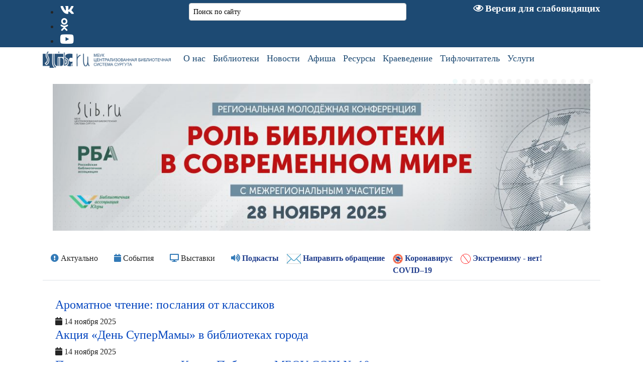

--- FILE ---
content_type: text/html; charset=utf-8
request_url: https://www.slib.ru/
body_size: 48470
content:

<!doctype html>
<html lang="ru-ru" dir="ltr">
	<head>
<meta name="viewport" content="width=device-width, initial-scale=1, shrink-to-fit=no">
		<meta charset="utf-8">
	<meta name="rights" content="МБУК ЦБС Сургута">
	<meta name="robots" content="index, follow">
	<meta name="viewport" content="width=device-width, initial-scale=1.0">
	<meta name="description" content="Централизованная библиотечная система Сургута - Главная страница">
	<meta name="generator" content="Helix Ultimate - The Most Popular Joomla! Template Framework.">
	<title>Централизованная библиотечная система Сургута</title>
	<link href="/?format=feed&amp;type=rss" rel="alternate" type="application/rss+xml" title="Централизованная библиотечная система Сургута">
	<link href="/?format=feed&amp;type=atom" rel="alternate" type="application/atom+xml" title="Централизованная библиотечная система Сургута">
	<link href="/images/system/favicon.png" rel="icon" type="image/vnd.microsoft.icon">
<link href="/media/tabsaccordions/css/style.min.css?cea1d2" rel="stylesheet">
	<link href="/media/tabsaccordions/css/theme-neutral.min.css?cea1d2" rel="stylesheet">
	<link href="/media/vendor/joomla-custom-elements/css/joomla-alert.min.css?0.4.1" rel="stylesheet">
	<link href="/components/com_jcomments/tpl/default/style.css" rel="stylesheet">
	<link href="/plugins/content/pdf_embed/assets/css/style.css" rel="stylesheet">
	<link href="/media/com_icagenda/icicons/style.css?cea1d2" rel="stylesheet">
	<link href="/media/plg_system_jcemediabox/css/jcemediabox.min.css?7d30aa8b30a57b85d658fcd54426884a" rel="stylesheet">
	<link href="/templates/shaper_helixultimate/css/bootstrap.min.css" rel="stylesheet">
	<link href="/plugins/system/helixultimate/assets/css/system-j4.min.css" rel="stylesheet">
	<link href="/templates/shaper_helixultimate/css/template.css" rel="stylesheet">
	<link href="/templates/shaper_helixultimate/css/presets/default.css" rel="stylesheet">
	<link href="https://www.slib.ru/modules/mod_ebstickycookienotice/tmpl/assets/css/cookie.css?v=414838775" rel="stylesheet">
	<link href="https://www.slib.ru/modules/mod_ebstickycookienotice/tmpl/assets/css/responsive.css?v=242324899" rel="stylesheet">
	<link href="/modules/mod_jt_contentslider/tmpl/assets/css/style.css" rel="stylesheet">
	<link href="/modules/mod_jt_contentslider/tmpl/assets/css/lightbox.css" rel="stylesheet">
	<link href="/modules/mod_favsocial/theme/bootstrap/favth-bootstrap.css" rel="stylesheet">
	<link href="/modules/mod_favsocial/theme/css/favsocial.css" rel="stylesheet">
	<link href="//use.fontawesome.com/releases/v5.1.0/css/all.css" rel="stylesheet">
	<style>.cloaked_email span:before { content: attr(data-ep-a26cc); } .cloaked_email span:after { content: attr(data-ep-baec7); } img.cloaked_email { display: inline-block !important; vertical-align: middle; border: 0; }</style>
	<style>/* Шаблон */
/* Отступы сверху и снизу */

#sp-main-body {
    /* padding: 25px !important; */
    padding: 0;
	font-size: 16px !important;
}
/*.container {
max-width: 1140px;
}*/
.layout-boxed .body-innerwrapper {
    border: 1px solid rgb(75,75,75);
    box-shadow: 0 0 15px 5px rgba(44,82,100,.75);
	background: #ffffff !important;
}

/* Блоки модулей */
.mod_on_main {
    padding: 10px 0;
    font-size: 16px;
	border-bottom: 1px solid #cccccc;
}
.mod_on_main_b {
    padding: 10px 0;
	border-bottom: 1px solid #cccccc;
}
.tab-icon {
	color: #337AB7;
}
/* Убрать бордюр */
.noborder {
border: none !important;
}
/* end */
/* Верх */
/* Блок адреса */
.sp-contact-info {
    float: right;
	font-size: 14px;
}
/* Блок социалки и поиска */
section#sp-social-and-search {
    padding: 0 !important;
    margin-bottom: 0px !important;
}
/* Блок логотипа и menu */
section#sp-logo-and-menu {
    padding: 0 0.5rem 0px 0.5rem !important;
    margin-bottom: 0px !important;
}
/* Логотип */
.logo-image {
    height: auto !important;
    padding-top: 0.5em !important;
    padding-bottom: 0.5rem !important;
}
/* Версия для слабовидящих */
div#sp-top2 {
padding-top: 3px;
}
div#sp-top2 a {
	border: none !important;
}
.fa-eye:before {
    color: #fff;
	font-size: 18px;
}
/* Социалка */
ul#favsocial-list.favsocial-left {
    margin: 7px 0 0 0 !important;
}
/* Строка поиска */
  /* Обычный поиск*/
input#mod-search-searchword201.form-control {
    margin: 0.5rem 0 0.3rem 0;
    padding: 0.2rem 0.50rem;
	font-size: 14px;
} 
}/* Поиск от Yandex */
input.ya-site-form__submit ya-site-form__submit_type_image {
    display: none !important;
}
#ya-site-form0 .ya-site-form__submit_type_image {
    display: none !important;
}
/* Ссылки от Yandex */
.ya-share2__container_size_m {
    padding-bottom: 1rem;
}
/* Верхнее меню */
  /* Отступы мажду пунктами меню  */
.sp-megamenu-parent > li > a, .sp-megamenu-parent > li > span {
	padding: 2px 5px 0 10px!important;
	color: #1D4A73;
	line-height: 40px !important;
	font-size: 18px;
}
  /* Пункты меню */
.sp-megamenu-parent .sp-dropdown li.sp-menu-item {
    border-bottom: 1px solid #1D4A73;
}
.sp-megamenu-parent > li.active > a, .sp-megamenu-parent > li.active:hover > a {
/* background-color: #f1f1f1; */
border-bottom: 2px solid #337ab7;
}
.sp-megamenu-parent > li:hover > a {
background-color: #f1f1f1;
}
body.ltr .sp-megamenu-parent > li.sp-has-child > a:after, body.ltr .sp-megamenu-parent > li.sp-has-child > span:after {
/* color: #ffffff; */
display: none;
}
/* Выпадающие подменю */
.sp-megamenu-parent .sp-dropdown .sp-dropdown-inner {
    border-left: 1px solid #1D4A73;
    border-right: 1px solid #1D4A73;	
    border-bottom: 1px solid #1D4A73;
	background-color: #f1f1f1;
}
.sp-megamenu-parent .sp-mega-group > li > a {
    color: #1D4A73;
	text-align: left;
	padding: 2px;
    border-bottom: 1px solid #1D4A73;
}
/* end */
/* Главная */
/* Баннер на главной */
/* Новости на главной */
.bt-cs .bt-inner .bt-title {
    float: left;
    text-align: left !important;
}
section#sp-novosti-na-main a {
	border: none !important;
}
/* Услуги на главной */
.card {
    margin-bottom: 2px;
}
.clink {
    display: block;
	cursor: pointer;
	color: #337AB7;
	padding: 7px 30px 7px 15px;
	margin-bottom: 2px;
	border-bottom: none;
    background: #ffffff;
}
.card-body {
	border: 1px solid rgba(0,0,0,.125);
}
.fa-chevron-right {
	color: #337AB7;
}
.toggle-rl {
	position: sticky;
    float: right;
}
/* Конференц-зал на главной */
div#konfzal.carousel.slide {

}
div#konfzal_inner.carousel-inner {
    max-height: 292px;
	height: auto;
}
div#konfzal_item.carousel-item img {
    min-height: 292px;
	height: auto;
}
div#konf_text.carousel-caption h3 {
    margin-top: 0 !important;
}
div#konf_text.carousel-caption {
    position: absolute;
	top: 5px !important;
    right: 2px !important;
    bottom: 5px !important;
    left: 2px !important;
    z-index: 10;
    padding-top: 5px !important;
    padding-bottom: 5px !important;
	font-size: 14px !important;
    text-align: center; */
}
/* Наши сайты на главной */
.litab {
	padding: 7px 5px !important;
	margin-right: 1px;
	color: #337AB7 !important;
	border-color: #dee2e6 #dee2e6 #fff !important;
}
.nav-tabs .nav-link.active {
	background-color: #eee !important;
	border-top: 3px solid #337AB7 !important;
	color: #337AB7 !important;
}
/* 16+ */
.fa-adn:before {
content: url("/images/system/icon_16.ico") !important;
}
/* БЧ */
.fa-fonticons:before {
content: url("/images/system/icon_br.ico") !important;
}
/* Детские */
.fa-ils:before {
content: url("/images/system/icon_kids.ico") !important;
}
/* Музей */
.fa-stumbleupon:before {
content: url("/images/system/icon_museum.ico") !important;
}
/* Сухановские */
.fa-500px:before {
content: url("/images/system/icon_suhanov.ico") !important;
}
/* Профи */
.fa-cc-jcb:before {
content: url("/images/system/icon_profi.ico") !important;
}
/* ЭБ */
.fa-vine:before {
content: url("/images/system/icon_elib.ico") !important;
}
/* Большая буква */
div#r-letter {
	float: left;
	padding: 4px 8px 0 0;
	font-size: 32pt;
	font-weight: bold;
}
/* Личное мнение на главной
div.book_container {
    margin-top: 5px;
    width: 100%;
    position: relative;
    left: 5%;
}
/*  div.book_container {
    margin-top: 20px !important;
}
div.list_horizontal_book {
	width: 220px !important;
}
.book_data {
    margin-bottom: 0 !important;
    font-size: 14px;
}
div.list_horizontal_book {width: auto !important; padding: 0px 8px !important;}
.book_container .pull-left.item-image {margin: 0 12px 5px 0;}
img.img-polaroid {width: 200px; height: 280px;}
.mnenie_all {
float: right;
	padding: 0 !important;
	margin: 0 !important;
	margin-top: -25px;
	font-size: 16px;
    margin-right: 70px;
    font-size: 16px;
}
/* end */
/* Нижние блоки */
#sp-bottom {
    background: #1d4a73;
	color: #fff;
	padding: 10px 0 0 0 !important;
	margin-top: 10px;
    font-size: 16px;
	text-align: left;
}
#sp-footer a, #sp-bottom a {
    color: #ffffff;
	font-family: 'Georgia', sans-serif;
    font-size: 16px;
    font-weight: 400;
    font-style: normal;
	border: none !important;
}
#sp-bottom .sp-module ul {
    display: none;
}
div#sp-bottom1 {
border-right: 1px solid rgba(255, 255, 255, .1);
}
div#sp-bottom2 {
border-right: 1px solid rgba(255, 255, 255, .1);
}
div#sp-bottom3 {
border-right: 1px solid rgba(255, 255, 255, .1);
}
input#modlgn-remember.form-check-input {
position: initial;
}
/* Футер */
#sp-footer {
  background: #1d4a73;
  color: #fff;
}
#sp-footer .container-inner {
    padding: 10px 0;
	/* margin-top: 10px; */
}
/* Панель сообщения о cookie */
#redim-cookiehint {
    /* width: 50%;
    padding: 7px 1%; */
    background-color: #337AB7;
}
#redim-cookiehint .cookiebuttons .btn {
/* background-color: #008CC6 */
}
/* Объявление */
.ja-promo-bar .inner {
	font-size: 16px;
}
/* end */
/* Содержимое */
/* Приведение текста к стандартам */
body {
    font-size: 100% !important;
	font-family: Georgia, Times, "Times New Roman" !important;
	text-align: justify;
}
div.itemFullText span {
    font-size: 100% !important;
	font-family: Georgia, Times, "Times New Roman" !important;
	/* text-align: justify; */
}
div.itemFullText strong {
	font-family: Georgia, Times, "Times New Roman" !important;
}
label {
    display: inline-block !important;
}
hr {
border-top: 1px solid #ccc !important;
}
/* Описание категорий */
.category-desc {
    padding: 10px;
	margin-bottom: 10px;
    /* border: 1px solid #ccc;
    border-radius: 5px;
	background-color: #eee; */
}
/* Навигация статей */
.pager {
    padding: 2rem 0 0 0;
}
.pager > li a {
    border: 1px solid #cccccc;
    font-size: 16px !important;
}
/* Хлебные крошки */
.breadcrumb {
    background-color: #F1F1F1;
	font-size: 16px;
}
/* Таблицы */
.tabble td{
    border-color: inherit !important;
    border-style: solid !important;
    border-width: 0.5px !important;
}

/* ------- Оформление статей ------- */
.article-list .article {
    margin-bottom: 20px;
    padding: 10px 20px 10px 20px;
    border: 1px solid #cccccc;
    border-radius: 5px;
    /* box-shadow: 1px 1px 7px rgba(0,0,0,.5); */
	box-shadow: 2px 2px 4px rgba(0,0,0,.5);
}
.article-list .article .article-header h2 a {
    color: #4A75B5;
    font-size: 24px;
}
.article-details .article-header h1, .article-details .article-header h2 {
    color: #4A75B5;
}
.article-info > span {
    font-size: 14px;
}
.article-ratings .ratings-count {
	font-size: 16px;
}
.article-ratings .rating-symbol span.rating-star:before {
    font-size: 16px;
}
.article-details .article-ratings-social-share {
    padding: 0;
}
/* Ссылки */
p a {
    color: #337ab7;
    text-decoration: none;
    font-weight: bold;
    border-bottom: 2px solid #337ab7;
}
p a:hover {
  color: #FFF;
  background-color: #6E97BF;
  border-bottom-color: #6E97BF;
}
/*
p a:visited {
    color: #C3C3C3;
    text-decoration: none;
} */
/* Цвет курсива */
em {
    color: #000000;
}
/* Социальные закладки */
.ya-share2__container_size_s {

}
/* Табы */
.rl_tabs.top>ul.nav-tabs>li.blue.active>a, .rl_tabs.top>ul.nav-tabs>li.blue>a:hover {
  cursor: pointer;
}
/* Основные кнопки в шаблоне */
.btn-primary {
    border-color: #ffffff;
    background-color: #1D4A73;
    font-size: 14px;
}
/* ------- Разделы ------- */
h3.sppb-addon-title {
text-align: left;
}
/* О нас */
#sppb-addon-1552290994232 .sppb-addon-title {
    margin: 5px;
}
/* Библиотеки */
#sppb-addon-1551956929852 .sppb-addon-title {
    margin: 7px;
}
/* Ресурсы */
#sppb-addon-1552292364594 .sppb-addon-title {
    margin-top: 5px;
}
/* Краеведение */
#sppb-addon-1552296345773 .sppb-addon-title {

}
/* Страницы разделов */
.poleft {
    float: left;
    width: 50%;
	padding: 10px;
}
	/* Clear floats after the columns */
.nofloat:after {
    content: "";
    display: table;
    clear: both;
}
@media screen and (max-width: 900px) {
    .poleft {
        width: 50%;
    }
}
@media screen and (max-width: 600px) {
    .poleft {
        width: 100%;
    }
}
div#land_photo {
    display: inline-block;
    position: relative;
}	
div#land_text {

}
div#land_menu {

}
/* Всплывающие окна изображений 
.resize2 {
padding: 0 2px 0 2px;
border: 1px solid #ddd;
border-radius: 4px;
}
.thumbnail {
margin-right: 5px;
} */
/* .uk-modal-caption {
    font-size: 16px;
} */
.mfp-title {
    text-align: center;
    font-size: 16px;
}
/* EasyImgCaption */
.easy_img_caption {
    /* display: inline-grid !important; */
    border: 1px solid #bbb;
    border-radius: 4px;
}
span.easy_img_caption.column.poleft {
width: 100%;
}
/* Блок над статьями */
div.itemToolbar ul li {
    display: inline-block;
}
div.itemToolbar {
	/* float: right; */
}
/* end */
/* Дополнительно */
/* Модули */
h3.sp-module-title {
	margin: 0 !important;
    padding-top: 10px;	
	color: #1D4A73 !important;
}
#sp-left .sp-module, #sp-right .sp-module {
    border: 1px solid #cccccc;
    margin-top: 20px;	
    padding: 15px;
    border-radius: 10px;
}
#sp-left .sp-module ul > li > a, #sp-right .sp-module ul > li > a {
    line-height: 24px;
	padding: 5px 0;
	text-align: left;
	border-bottom: 1px solid #1D4A73;
}
.colormodblue {
    background-color: #1D4A73 !important;
}
.colormodblued {
    background-color: #183A59 !important;
}
.colormodgreen {
    /* background-color: #009933 !important; */
	background-image: linear-gradient(#55e50d, #214404);
	margin: 10px 0 10px 0;
}
/* Опросы (Pollls) */
div.mod-sppoll {
	text-align: left;
}
div.radio {
	padding: 5px 0;
}
input.btn.btn-default {
	background-color: #1D4A73;
    color: #ffffff;
    font-size: 16px;
}
/* Комментарии */
#comments-form img.smile {
    display: inline-block;
}
#comments .comment-body img {
    display: inline-block !important;
}
#comments-form input {
	height: 1.7em;
    font-size: 14px;
}
#comments blockquote, #comments .hidden {
width: 95%;
font-size: 14px;
}
/* Хотспоты */
.webui-popover .webui-popover-content {
    font-size: 14px;
}
/* Календарь мероприятий */
div#jem #jem_filter {
	background-color: #99c3e6;
}
div#jem h2 {
	background-color: #99c3e6;
}
div#jem dt {
    width: 200px;
}
div#jem .copyright {
    color: #000000 !important;
}
.hasPopover {
    display: block !important;
    text-align: center;
}
/* Виртуальная справка */
.btn-success {
    font-size: 16px;
    color: #fff;
	background-color: #1D4A73;
    border-color: #1D4A73;
}
.easy_intro {
margin-top: 10px;
	font-size: 16px;
}
div.easy_frame {
    border: 1px solid #ccc;
}
.easy_big {
	color: #1E4B74;
}
.easy_small {
	font-size: 12px;
}
.easy_content {
	font-weight: normal;
}
.easy_admincomment {
	font-weight: normal;
}
.easy_entrylink {
	padding-top: 0;
}
textarea#gbtext {
	width: 90%;
}
textarea.form-control {
  font-size: 14px !important;
}
/* Календарь событий */
.componentheading {
	display: none !important;
}
/*
.djev_layout_change {
	display: none !important;
}

.djev_city {
	display: none !important;
}
.djev_info_label{
	display: none !important;
}
.djev_info_content {
	display: none !important;
}
.djev_time_sep {
	display: none !important;
}
div#gmap {
	display: none !important;
}
div.djev_calendar_event.center.djev_calendar_day_link a {
	color: #1D4A73 !important;
	text-decoration: underline !important;
}
.djev_list .djev_image_wrap {
    margin: 2px 30px 5px 0;
} */
/* Формы */
.form-group {
	font-size: 14px !important;
}
.visCSSlabel {
	text-align: left;
}
/* Кнопки форм */
input.btn {
	background: none !important;
	background-color: #1D4A73 !important;
    color: #ffffff;
    font-size: 16px;
}
/* Радиокнопки в персональных данных */
.form-check-inline input[type="radio"] {
  display: initial !important;
}
/* JceMediabox большие изображения */
div#jcemediabox-popup-page {
    position: absolute !important;
}
div#jcemediabox-popup-body {
	width: 90% !important;
	height: auto !important;
}
div#jcemediabox-popup-content {
	width: 100% !important;
	height: auto !important;
}
#jcemediabox-popup-content>img {
	width: 99% !important;
}
div#jcemediabox-popup-info-bottom {
	/* display: none !important; */
}
/* Служба для инвалидов */
.smfaq-copy {
    display: none;
}
#smfaq-form input {
    float: unset !important;
}
/* end */
/* Личное мнение */
.abook-path {
margin: 0px;
}
.book_data a {
	border: none !important;
}
.authors .navbar, .category .navbar {
position: relative;
min-height: 20px;
background-color: #FAFAFA;
margin-bottom: 5px;
border: 1px solid #ddd;
border-radius: 4px;
}
.authors .navbar .nav > li > a, .category .navbar .nav > li > a {
padding: 11px 7px 11px 6px;
}
.thisletter h2 {
border-bottom: 1px solid #DDDDDD;
padding: 0;
margin-bottom: 0px;
margin-top: 0px;
}
span.content_rating img {
float: left;
padding-top: 7px;
}
.modal {
    position: inherit;
    display: block;
}
  /* Выравнивание обложки к инфо-блоку */
div.img-intro-left.cover {
float: left;
}
  /* Выравнивание инфо-блока */
.bookdetails {
margin-right: 20px;
}
  /* Иконка автора */
.icon-user {
display: none;
}
/* end */
/* Викторины */
table.ariQuizQuestionTable td {
    padding: 10px !important;
}
/* Экскурсии по библиотекам */
/* Dropdown Button */
.dropbtn {
    background-color: #1D4A73;
    color: white;
    /* padding: 16px; */
    font-size: 20px;
    border: none;
}
/* The container <div> - needed to position the dropdown content */
.dropdown {
    position: relative;
    display: inline-block;
}
/* Dropdown Content (Hidden by Default) */
.dropdown-content {
    display: none;
    position: absolute;
	border: 1px solid #1D4A73;	
    background-color: #f1f1f1;
    min-width: 160px;
    box-shadow: 0px 8px 16px 0px rgba(0,0,0,0.2);
    z-index: 1;
}
/* Links inside the dropdown */
.dropdown-content a {
    color: black;
	/* font-size: 16px; */
    padding: 12px 16px;
	/* border-top: 1px solid #1D4A73; */
    text-decoration: none;
    display: block;
}
/* Change color of dropdown links on hover */
.dropdown-content a:hover {background-color: #ddd;}
/* Show the dropdown menu on hover */
.dropdown:hover .dropdown-content {display: block;}
/* Change the background color of the dropdown button when the dropdown content is shown */
.dropdown:hover .dropbtn {background-color: #1D4A73;}
/* end */
/* Год экологии */
.moduletablefooter_tags {
    height: 450px;
    width: 450px;
	margin: 0 auto;
	padding: 0px;
	/* background-color: yellow; */
	background-image: url(http://slib.ru/images/ecostyle/ecologo.png);
}
/* ограничиваем размеры блока тегов, если это необходимо */
.moduletablefooter_tags ul {
    margin: 0;
	/* padding: 100px 65px 0px 100px; */
	padding-top: 43px;
	padding-left: 85px;
	padding-right: 5px;
}
/* убираем отступы у списка ulменю */
.moduletablefooter_tags li {
    display: inline-block;   /* Делаем элементы списка строко-блоковыми */
    font-size: 11px;   /* Задаем размер шрифта тегов по умолчанию */
    line-height: 100%;   /* Задаем межстрочный интервал */
    list-style: outside none none;   /* убираем точки у списка */
    padding-right: 5px;   /* делаем отступы между стоящими рядом тегами */
}
.moduletablefooter_tags a {
    color: #466d00;   /* Задаем тегам цвет */
    text-decoration: none;   /* Убираем подчеркивание ссылок */
}
.moduletablefooter_tags .font1{background-color: #ffffff; font-size: 13px; color:red; margin: 2px; padding: 4px; border: #ccc 1px solid; border-radius: 6px;}
.moduletablefooter_tags .font2{background-color: #ffffff; font-size: 15px; color:#1E4B74; margin: 4px; padding: 4px; border: #ccc 1px solid; border-radius: 6px;}
.moduletablefooter_tags .font3{background-color: #ffffff; font-size: 17px; color:blue; margin: 6px 0px; padding: 4px; border: #ccc 1px solid; border-radius: 6px;}
.moduletablefooter_tags .font4{background-color: #ffffff; font-size: 19px; color:magenta; margin: 3px; padding: 4px; border: #ccc 1px solid; border-radius: 6px;}
.moduletablefooter_tags .font5{background-color: #ffffff; font-size: 21px; color:orange; margin: 2px; padding: 4px; border: #ccc 1px solid; border-radius: 6px;}
/* end */
/* Викторины */
.ariQuizQuestionLeft {
	width: 30% !important;
	margin-right: 5px !important;
}
#tblQueContainer LABEL {
    float: left;
}
.ariAnswer {
    width: 70%;
}
/* end */
/* Мероприятия онлайн */
div.jlmf-label {
	text-align: center;
	font-weight: bold;
	color: #2C4971;
	border-bottom: 1px solid #2C4971;
}
label.jlmf-sublabel {
	text-align: left !important;
	max-width: 90%;
}
button.jlmf-link {
    background-color: #2C4971;
    color: #ffffff;
}
/* end */
/* SIGE */
.sige_thumb {
    margin: 15px !important;
    padding: 10px !important;
}
.sige_caption {
    font-size: 12px !important;
}
/* end */
/* Proofreader */
html, body {
  height: auto; }
.proofreader_highlight {
  color: #f00; }
.proofreader_overlay {
  position: fixed;
  display: none;
  top: 0;
  left: 0;
  width: 100%;
  height: 100%;
  background-image: url([data-uri]);
  text-align: center;
  z-index: 10; }
  .proofreader_overlay:after {
    display: inline-block;
    width: 0;
    height: 100%;
    vertical-align: middle;
    zoom: 1;
    content: ' '; }
.proofreader_container {
  padding: 10px;
  position: relative;
  display: inline-block;
  width: 500px;
  min-height: 40px;
  border: 1px solid #ccc;
  border-radius: 10px;
  box-shadow: #000 1px 1px 5px;
  -moz-box-sizing: border-box;
  -webkit-box-sizing: border-box;
  box-sizing: border-box;
  background: #fff url([data-uri]) no-repeat 50% 50%;
  vertical-align: middle;
  text-align: justify;
  zoom: 1; }
.proofreader_form {
  padding: 0;
  background-color: #fff;
  text-align: justify; }
.proofreader_message_error {
  margin: 2px 0;
  padding: 8px;
  border: 1px solid #fbeed5;
  border-radius: 4px;
  color: #f00;
  background-color: #fcf8e3;
  text-shadow: 0 1px 0 rgba(255, 255, 255, 0.5); }
.proofreader_comment {
  width: 100%;
  -moz-box-sizing: border-box;
  -webkit-box-sizing: border-box;
  box-sizing: border-box; }
.proofreader_typo_container {
  margin: 3px 0 9px;
  padding: 5px;
  width: 100%;
  height: 4.5em;
  border: 1px solid #ccc;
  -moz-box-sizing: border-box;
  -webkit-box-sizing: border-box;
  box-sizing: border-box;
  background-color: #fff;
  font-size: 14px !important;
  line-height: normal;
  overflow-x: auto; }
.proofreader_prompt, .proofreader_mouse {
  background: #fff url([data-uri]) no-repeat; }
.proofreader_prompt {
  margin: 15px auto;
  padding: 2px 0 2px 20px;
  background-color: inherit;
  background-position: 2px 2px;
  clear: both; }
.proofreader_mouse {
  padding: 5px 5px 5px 25px;
  width: auto;
  border: 1px solid #000;
  border-radius: 5px;
  box-shadow: #000 1px 1px 5px;
  background-position: 5px 50%; }
  .proofreader_mouse:hover {
    cursor: pointer; }
.proofreader_popup {
  position: relative;
  display: inline-block;
  padding: 15px;
  width: 600px;
  border: 1px solid #ccc;
  border-radius: 10px;
  box-shadow: #000 1px 1px 5px;
  color: #000;
  background-color: #fff;
  line-height: 1.1em;
  vertical-align: middle;
  zoom: 1; }
  .proofreader_popup.proofreader_popup_message_error {
    background-image: url([data-uri]); }
  .proofreader_popup.proofreader_popup_message_success {
    background-image: url([data-uri]); }
  .proofreader_popup.proofreader_popup_message_success, .proofreader_popup.proofreader_popup_message_error {
    background-position: 20px 20px;
    background-repeat: no-repeat;
    background-size: 25px 25px; }
  .proofreader_popup_close {
    position: absolute;
    top: 0;
    right: 0;
    margin: 5px;
    width: 16px;
    height: 16px;
    background-image: url([data-uri]);
    background-size: 16px 16px; }
    .proofreader_popup_close:hover {
      cursor: pointer; }
  .proofreader_popup_message {
    display: table-cell;
    padding-left: 42px;
    width: 558px;
    height: 2.2em;
    vertical-align: middle;
    text-align: left;
    font-size: 16px; }
/* Отключить показ на страницах */
.proofreader_prompt {
display:none !important;
}
/* end */
/* Flip-ы на главной */
.zoe-main {
	padding: 0 0 0 1%;
	width: 100%;
    position: relative;
    left: 5%;
}
.grid {
	/* overflow: hidden; */
	/* margin: 0;
	width: 100%;
	list-style: none; */
	perspective: 1000;
	float: left;
	margin: 10px 10px 10px 10px;	
}
/* Common style */
.grid figure {
	position: relative;
	z-index: 1;
	/* display: inline-block; */
	display: block;
	overflow: hidden;
	margin: -0.135em;
	/* width: 600px;
	height: 400px; */
	width: 251px;
	height: 251px;
	border: 1px solid #52657C;
	background: #ffffff;
	text-align: center;
    /* border-radius: 30px; */
}
.grid figure img {
	position: relative;
	display: block;
	min-height: 100%;
	/* opacity: 0.8; */
}
.grid figure figcaption {
	padding: 2em;
	color: #fff;
	text-transform: uppercase;
	font-size: 1.25em;
	-webkit-backface-visibility: hidden;
	backface-visibility: hidden;
}
.grid figure figcaption::before,
.grid figure figcaption::after {
	pointer-events: none;
}
.grid figure figcaption,
.grid figure a {
	position: absolute;
	top: 0;
	left: 0;
	width: 100%;
	height: 100%;
}
/* Anchor will cover the whole item by default */
/* For some effects it will show as a button */
.grid figure a {
	z-index: 1000;
	text-indent: 200%;
	white-space: nowrap;
	font-size: 0;
	opacity: 0;
}
.grid figure h2 {
	word-spacing: -0.15em;
	
	font-weight: 300;
}
.grid figure h2 span {
	font-weight: 800;
}
.grid figure h2,
.grid figure p {
	margin: 0;
}
.grid figure p {
	letter-spacing: 1px;
	font-size: 88.5%;
}
/***** Zoe *****/
figure.effect-zoe figcaption {
	top: auto;
	/* bottom: 0; */
	padding: 1em;
	height: 3.75em;
	background: #fff;
	color: #3c4a50;
	-webkit-transition: -webkit-transform 0.35s;
	transition: transform 0.35s;
	-webkit-transform: translate3d(0,100%,0);
	transform: translate3d(0,100%,0);
}
figure.effect-zoe h2 {
	float: left;
}
figure.effect-zoe figcaption > span {
	float: right;
}
figure.effect-zoe p {
	position: absolute;
	width: 251px;
	height: 251px;
	bottom: 3.2em;
	left: 0;
	padding: 0 5px !important;
	/*color: red;*/
	text-transform: none;
	font-size: 16px;
    background: #fff;
	opacity: 0;
	-webkit-transition: opacity 0.35s;
	transition: opacity 0.35s;
}
figure.effect-zoe h2,
figure.effect-zoe figcaption > span {
	-webkit-transition: -webkit-transform 0.35s;
	transition: transform 0.35s;
	-webkit-transform: translate3d(0,200%,0);
	transform: translate3d(0,200%,0);
}
figure.effect-zoe figcaption > span::before {
	display: inline-block;
	padding: 8px 10px;
	font-family: 'feathericons';
	speak: none;
	-webkit-font-smoothing: antialiased;
	-moz-osx-font-smoothing: grayscale;
}
.icon-eye::before {
	content: '\e000';
}
.icon-paper-clip::before {
	content: '\e001';
}
.icon-heart::before {
	content: '\e024';
}
figure.effect-zoe h2 {
	display: inline-block;
}
figure.effect-zoe:hover p {
	opacity: 1;
}
figure.effect-zoe:hover figcaption,
figure.effect-zoe:hover h2,
figure.effect-zoe:hover figcaption > span {
	-webkit-transform: translate3d(0,0,0);
	transform: translate3d(0,0,0);
}
figure.effect-zoe:hover h2 {
	-webkit-transition-delay: 0.05s;
	transition-delay: 0.05s;
}
figure.effect-zoe:hover figcaption > span:nth-child(4) {
	-webkit-transition-delay: 0.1s;
	transition-delay: 0.1s;
}
figure.effect-zoe:hover figcaption > span:nth-child(3) {
	-webkit-transition-delay: 0.15s;
	transition-delay: 0.15s;
}
figure.effect-zoe:hover figcaption > span:nth-child(2) {
	-webkit-transition-delay: 0.2s;
	transition-delay: 0.2s;
}
/* Пушкинская карта */
.pushkinafisha {
display: inline-block;
width: 50%;
padding: 1rem 1rem;
}
/* end */
/* Версия для мобильных */
/* Меню */
.offcanvas-menu .offcanvas-inner .sp-module ul > li a {
    font-size: 2rem;
}
.offcanvas-menu .offcanvas-inner .sp-module ul > li ul li a {
    font-size: 1.5rem;
}
.fa-bars:before {
    content: "\f0c9  Меню" !important;
    color: #4B79B5;
	float: left;
}
/* Логотип */
.logo-image-phone {
    height: 42px;
    margin-top: 1rem;
}
/* Flip-ы на главной */
@media screen and (max-width: 900px) {
	.grid {
		margin: 10px 10%;
    }
}
@media screen and (max-width: 600px) {
	.grid {
		margin: 10px 10%;
    }
}
/* Пушкинская карта */
@media screen and (max-width: 900px) {
	.pushkinafisha {
	display: block;
	width:100%;
	padding:0.5rem 1rem;
	}
}
@media screen and (max-width: 600px) {
	.pushkinafisha {
	display: block;
	width:100%;
	padding:0.5rem 1rem;
	}
}
/* end */
/* ----------------------- */
/* Новый дизайн */
section#sp-novosti-na-main a {
    text-align: left;
}
/* Личное мнение */
div.item-image {
	width: auto !important;
}
/* Аккордион */
/* Настройки кнопок */
[data-rlta-element=container][data-rlta-state=ready] {
    opacity: 1;
    position: relative;
    display: flex;
    flex-direction: column;
    margin-bottom: 0.2em;
}
/* Цвет кнопок */
[data-rlta-element=container][data-rlta-state=ready][data-rlta-theme=neutral][data-rlta-type=accordions] > [data-rlta-element=button] {
	background-color: #2C4971 !important;
    color: #ffffff !important;
}
/* Jem */
i.fa.fa-fw.fa-sync.jem-recurrencefirsticon {
display: none;
}
.copyrightjem {
color: #ffffff!important;
}
div.copyright a {
color: #ffffff!important;
}
/* Phoca Guestbook */
div.well.well-small.pgwell.pgb_background.pgb_font {
    border: 1px solid #cccccc;
    /* border-radius: 5px; */
    padding: 0 10px;
    margin-bottom: 1rem;
}
h5.pgtitle {
    padding: 10px 0;
    background-color: #F7F7F6;
    color: #2D4A72;
    font-size: 16px;
    font-weight: bold;
}
div.pgb-comment::after {
color: red;
}
/* RC Gallery */
img.rc_galleryimg {
    width: 280px !important;
    height: 200px !important;
}
/* ------------------------------------------------- */
/* Баннер ПОС */
#js-show-iframe-wrapper .bf-87__bottom-wrap {
    display: none !important;
}
/* Кнопки Поделиться в статьях */
.ya-share2__container_size_m {
    padding-bottom: 0.5rem !important;
    padding-top: 0.5rem !important;
}
/* Баннер Cookies */
.button_cookie {
    font-size: 12px;
}
/* Кнопки */
.shine-button {
    text-decoration: none;
    display: inline-block;
    padding: 10px 30px;
    margin: 15px 0;
    position: relative;
    overflow: hidden;
    border: 1px solid #527c82;
	border-radius: 5px;
    background: #1d4a73;
    color: #fff !important;
	font-size: 0.950em;
	text-transform:  uppercase;
    transition: .2s ease-in-out;
}
.shine-button:before {
    content: "";
    background: linear-gradient(90deg, rgba(255, 255, 255, .1), rgba(255, 255, 255, .5));
    height: 60px;
    width: 50px;
    position: absolute;
    top: 0px;
    left: -80px;
    transform: skewX(-45deg);
}
.shine-button:hover {
    background: #1d5873;
    color: #fff !important;
}
.shine-button:hover:before {
    left: 100%;
    transition: .5s ease-in-out;
}
.shine-button:focus {
    background: #1d5873;
    color: #fff !important;
    outline: none;
}

/* Рейтинг статей */
.article-ratings .rating-symbol span.rating-star.active:before {
    content: "\2606";
    font-weight: 900;
    color: #f6bc00;
}

.hidden_captcha{
       display: none;
}
.smart_captcha {
    margin-top: 25px !important;
    background-color: #1d4a73;
    color: #ffffff;
    font-size: 18px;
    padding: 11px 15px;
    border-radius: 5px !important;
    border: none;
    cursor: pointer;
    transition: background-color 0.3s ease;
}

.smart_captcha:hover {
    background-color: #153a5f;
}</style>
	<style>body{font-family: 'Georgia', sans-serif;text-decoration: none;}
</style>
	<style>h1{font-family: 'Georgia', sans-serif;text-decoration: none;}
</style>
	<style>.logo-image {height:36px;}.logo-image-phone {height:36px;}</style>
	<style>#sp-social-and-search{ background-color:#1d4a73; }</style>
	<style>#sp-uslugi-and-konfzal{ margin:5px; }</style>
	<style>#sp-bottom{ padding:0px 0px 0px 0px; }</style>
<script src="/media/tabsaccordions/js/script.min.js?cea1d2" type="module"></script>
	<script type="application/json" class="joomla-script-options new">{"joomla.jtext":{"RLTA_BUTTON_SCROLL_LEFT":"Scroll buttons to the left","RLTA_BUTTON_SCROLL_RIGHT":"Scroll buttons to the right","COM_PROOFREADER_BUTTON_REPORT_TYPO":"Сообщить об ошибке","COM_PROOFREADER_MESSAGE_THANK_YOU":"Спасибо! Мы постараемся исправить ошибку как можно скорее!","COM_PROOFREADER_ERROR_BROWSER_IS_NOT_SUPPORTED":"Ваш браузер не поддерживает возможность обработки выделенного текста.","COM_PROOFREADER_ERROR_TOO_LARGE_TEXT_BLOCK":"Вы выбрали слишком большой объем текста!","ERROR":"Ошибка","MESSAGE":"Сообщение","NOTICE":"Внимание","WARNING":"Предупреждение","JCLOSE":"Закрыть","JOK":"Ок","JOPEN":"Открыть","JLIB_FORM_CONTAINS_INVALID_FIELDS":"Форма не может быть отправлена, так как одно или несколько полей заполнено некорректно.","JLIB_FORM_FIELD_REQUIRED_VALUE":"Пожалуйста, заполните поле","JLIB_FORM_FIELD_REQUIRED_CHECK":"Пожалуйста, выберите значение","JLIB_FORM_FIELD_INVALID_VALUE":"Пожалуйста, введите корректное значение"},"bootstrap.toast":{"#proofreaderToast":{"autohide":true,"delay":5000}},"data":{"breakpoints":{"tablet":991,"mobile":480},"header":{"stickyOffset":"100"}},"bootstrap.modal":{"#modal":{"keyboard":true,"focus":true}},"system.paths":{"root":"","rootFull":"https:\/\/www.slib.ru\/","base":"","baseFull":"https:\/\/www.slib.ru\/"},"csrf.token":"ba670c9035c6a9bc4c31f0a73d8ecbcd"}</script>
	<script src="/media/system/js/core.min.js?a3d8f8"></script>
	<script src="/media/com_content/js/articles-list.min.js?f53819" type="module"></script>
	<script src="/media/system/js/highlight.min.js?0013a1" type="module"></script>
	<script src="/media/system/js/fields/validate.min.js?75ac5d" type="module"></script>
	<script src="/media/vendor/bootstrap/js/modal.min.js?5.3.8" type="module"></script>
	<script src="/media/vendor/bootstrap/js/alert.min.js?5.3.8" type="module"></script>
	<script src="/media/vendor/bootstrap/js/toast.min.js?5.3.8" type="module"></script>
	<script src="/media/vendor/jquery/js/jquery.min.js?3.7.1"></script>
	<script src="/media/com_proofreader/js/jquery.proofreader.min.js?3.0.0"></script>
	<script src="/media/legacy/js/jquery-noconflict.min.js?504da4"></script>
	<script src="/media/vendor/bootstrap/js/button.min.js?5.3.8" type="module"></script>
	<script src="/media/vendor/bootstrap/js/carousel.min.js?5.3.8" type="module"></script>
	<script src="/media/vendor/bootstrap/js/collapse.min.js?5.3.8" type="module"></script>
	<script src="/media/vendor/bootstrap/js/dropdown.min.js?5.3.8" type="module"></script>
	<script src="/media/vendor/bootstrap/js/offcanvas.min.js?5.3.8" type="module"></script>
	<script src="/media/vendor/bootstrap/js/popover.min.js?5.3.8" type="module"></script>
	<script src="/media/vendor/bootstrap/js/scrollspy.min.js?5.3.8" type="module"></script>
	<script src="/media/vendor/bootstrap/js/tab.min.js?5.3.8" type="module"></script>
	<script src="/media/system/js/showon.min.js?e51227" type="module"></script>
	<script src="/media/mod_menu/js/menu.min.js?cea1d2" type="module"></script>
	<script src="/media/system/js/messages.min.js?9a4811" type="module"></script>
	<script src="/media/plg_system_jcemediabox/js/jcemediabox.min.js?7d30aa8b30a57b85d658fcd54426884a"></script>
	<script src="/templates/shaper_helixultimate/js/main.js"></script>
	<script src="https://www.slib.ru/modules/mod_ebstickycookienotice/tmpl/assets/js/cookie_script.js?v=1347775313"></script>
	<script src="/modules/mod_jt_contentslider/tmpl/assets/js/lightbox-plus-jquery.js"></script>
	<script src="/modules/mod_jt_contentslider/tmpl/assets/js/owl.carousel.js"></script>
	<script src="/modules/mod_favsocial/theme/bootstrap/favth-bootstrap.js"></script>
	<script>rltaSettings = {"switchToAccordions":true,"switchBreakPoint":576,"buttonScrollSpeed":5,"addHashToUrls":true,"rememberActive":false,"wrapButtons":false}</script>
	<script>window.RegularLabs=window.RegularLabs||{};window.RegularLabs.EmailProtector=window.RegularLabs.EmailProtector||{unCloak:function(e,g){document.querySelectorAll("."+e).forEach(function(a){var f="",c="";a.className=a.className.replace(" "+e,"");a.querySelectorAll("span").forEach(function(d){for(name in d.dataset)0===name.indexOf("epA")&&(f+=d.dataset[name]),0===name.indexOf("epB")&&(c=d.dataset[name]+c)});if(c){var b=a.nextElementSibling;b&&"script"===b.tagName.toLowerCase()&&b.parentNode.removeChild(b);b=f+c;g?(a.parentNode.href="mailto:"+b,a.parentNode.removeChild(a)):a.innerHTML=b}})}};</script>
	<script>jQuery(document).ready(function(){WfMediabox.init({"base":"\/","theme":"standard","width":"","height":"","lightbox":0,"shadowbox":0,"icons":1,"overlay":1,"overlay_opacity":0.8,"overlay_color":"#000000","transition_speed":500,"close":2,"labels":{"close":"\u0417\u0430\u043a\u0440\u044b\u0442\u044c","next":"\u0414\u0430\u043b\u0435\u0435","previous":"\u041d\u0430\u0437\u0430\u0434","cancel":"\u041e\u0442\u043c\u0435\u043d\u0438\u0442\u044c","numbers":"{{numbers}}","numbers_count":"{{current}} \u0438\u0437 {{total}}","download":"\u0421\u043a\u0430\u0447\u0430\u0442\u044c"},"swipe":true,"expand_on_click":true});});</script>
	<script>function callback(token) {
    if (token) {
        // Создаем кнопку динамически
        const button_captcha = document.createElement('button');
        button_captcha.id = 'smartcaptcha_submit';
        button_captcha.classList.add('smart_captcha');
        button_captcha.type = 'submit';
        button_captcha.innerHTML = 'Отправить';
        //Добавляем кнопку после элемента с классом captcha-container
                const captchaContainer = document.getElementById('captcha-container');
                captchaContainer.insertAdjacentElement('afterend', button_captcha);
    } else {
        // Если капча не пройдена, удаляем кнопку (если она существует)
        const button_captcha = document.getElementById('smartcaptcha_submit');
        if (button_captcha) {
            button_captcha.remove();
        }
    }
}
function smartCaptchaInit() {
  if (!window.smartCaptcha) {
    return;
  }

  window.smartCaptcha.render('captcha-container', {
    sitekey: 'ysc1_onxYNYIu6dleOvVXfVkDykoTg6hMEI1uRm2e2KwU7f036622',
    callback: callback,
  });
}

function smartCaptchaReset() {
  if (!window.smartCaptcha) {
    return;
  }

  window.smartCaptcha.reset();
}

function smartCaptchaGetResponse() {
  if (!window.smartCaptcha) {
    return;
  }

  var resp = window.smartCaptcha.getResponse();
  console.log(resp);
  alert(resp);
}</script>
	<script>template="shaper_helixultimate";</script>
<script src="https://yastatic.net/share2/share.js"></script>

<link href="/plugins/bvi/bvi.min.css" rel="stylesheet">

<!-- Yandex.Metrika counter -->
<script type="text/javascript" >
   (function(m,e,t,r,i,k,a){m[i]=m[i]||function(){(m[i].a=m[i].a||[]).push(arguments)};
   m[i].l=1*new Date();
   for (var j = 0; j < document.scripts.length; j++) {if (document.scripts[j].src === r) { return; }}
   k=e.createElement(t),a=e.getElementsByTagName(t)[0],k.async=1,k.src=r,a.parentNode.insertBefore(k,a)})
   (window, document, "script", "https://mc.yandex.ru/metrika/tag.js", "ym");

   ym(94233406, "init", {
        clickmap:true,
        trackLinks:true,
        accurateTrackBounce:true
   });
</script>
<noscript><div><img src="https://mc.yandex.ru/watch/94233406" style="position:absolute; left:-9999px;" alt="" /></div></noscript>
<!-- /Yandex.Metrika counter -->
<script async src="https://culturaltracking.ru/static/js/spxl.js?pixelId=8902" data-pixel-id="8902"></script><script src="https://smartcaptcha.yandexcloud.net/captcha.js?render=onload&onload=smartCaptchaInit"
  defer
></script>
			<link rel="stylesheet" type="text/css" href="/media/smartslider3/src/SmartSlider3/Application/Frontend/Assets/dist/smartslider.min.css?ver=5ea20ab3" media="all">
<style data-related="n2-ss-2">div#n2-ss-2 .n2-ss-slider-1{display:grid;position:relative;}div#n2-ss-2 .n2-ss-slider-2{display:grid;position:relative;overflow:hidden;padding:0px 0px 0px 0px;border:0px solid RGBA(62,62,62,1);border-radius:0px;background-clip:padding-box;background-repeat:repeat;background-position:50% 50%;background-size:cover;background-attachment:scroll;z-index:1;}div#n2-ss-2:not(.n2-ss-loaded) .n2-ss-slider-2{background-image:none !important;}div#n2-ss-2 .n2-ss-slider-3{display:grid;grid-template-areas:'cover';position:relative;overflow:hidden;z-index:10;}div#n2-ss-2 .n2-ss-slider-3 > *{grid-area:cover;}div#n2-ss-2 .n2-ss-slide-backgrounds,div#n2-ss-2 .n2-ss-slider-3 > .n2-ss-divider{position:relative;}div#n2-ss-2 .n2-ss-slide-backgrounds{z-index:10;}div#n2-ss-2 .n2-ss-slide-backgrounds > *{overflow:hidden;}div#n2-ss-2 .n2-ss-slide-background{transform:translateX(-100000px);}div#n2-ss-2 .n2-ss-slider-4{place-self:center;position:relative;width:100%;height:100%;z-index:20;display:grid;grid-template-areas:'slide';}div#n2-ss-2 .n2-ss-slider-4 > *{grid-area:slide;}div#n2-ss-2.n2-ss-full-page--constrain-ratio .n2-ss-slider-4{height:auto;}div#n2-ss-2 .n2-ss-slide{display:grid;place-items:center;grid-auto-columns:100%;position:relative;z-index:20;-webkit-backface-visibility:hidden;transform:translateX(-100000px);}div#n2-ss-2 .n2-ss-slide{perspective:1500px;}div#n2-ss-2 .n2-ss-slide-active{z-index:21;}.n2-ss-background-animation{position:absolute;top:0;left:0;width:100%;height:100%;z-index:3;}div#n2-ss-2 .n2-ss-control-bullet{visibility:hidden;text-align:center;justify-content:center;z-index:14;}div#n2-ss-2 .n2-ss-control-bullet--calculate-size{left:0 !important;}div#n2-ss-2 .n2-ss-control-bullet-horizontal.n2-ss-control-bullet-fullsize{width:100%;}div#n2-ss-2 .n2-ss-control-bullet-vertical.n2-ss-control-bullet-fullsize{height:100%;flex-flow:column;}div#n2-ss-2 .nextend-bullet-bar{display:inline-flex;vertical-align:top;visibility:visible;align-items:center;flex-wrap:wrap;}div#n2-ss-2 .n2-bar-justify-content-left{justify-content:flex-start;}div#n2-ss-2 .n2-bar-justify-content-center{justify-content:center;}div#n2-ss-2 .n2-bar-justify-content-right{justify-content:flex-end;}div#n2-ss-2 .n2-ss-control-bullet-vertical > .nextend-bullet-bar{flex-flow:column;}div#n2-ss-2 .n2-ss-control-bullet-fullsize > .nextend-bullet-bar{display:flex;}div#n2-ss-2 .n2-ss-control-bullet-horizontal.n2-ss-control-bullet-fullsize > .nextend-bullet-bar{flex:1 1 auto;}div#n2-ss-2 .n2-ss-control-bullet-vertical.n2-ss-control-bullet-fullsize > .nextend-bullet-bar{height:100%;}div#n2-ss-2 .nextend-bullet-bar .n2-bullet{cursor:pointer;transition:background-color 0.4s;}div#n2-ss-2 .nextend-bullet-bar .n2-bullet.n2-active{cursor:default;}div#n2-ss-2 div.n2-ss-bullet-thumbnail-container{position:absolute;z-index:10000000;}div#n2-ss-2 .n2-ss-bullet-thumbnail-container .n2-ss-bullet-thumbnail{background-size:cover;background-repeat:no-repeat;background-position:center;}div#n2-ss-2 .n2-style-52cbfcf86b725be53abcbcdc75a74f1c-heading{background: RGBA(255,255,255,0);opacity:1;padding:0px 0px 0px 0px ;box-shadow: none;border: 0px solid RGBA(0,0,0,1);border-radius:0px;}div#n2-ss-2 .n2-style-c0fe1c7a37b7b7c3cb83a8d1cde6e7ce-dot{background: RGBA(0,0,0,0.67);opacity:1;padding:5px 5px 5px 5px ;box-shadow: none;border: 0px solid RGBA(0,0,0,1);border-radius:50px;margin:4px;}div#n2-ss-2 .n2-style-c0fe1c7a37b7b7c3cb83a8d1cde6e7ce-dot.n2-active, div#n2-ss-2 .n2-style-c0fe1c7a37b7b7c3cb83a8d1cde6e7ce-dot:HOVER, div#n2-ss-2 .n2-style-c0fe1c7a37b7b7c3cb83a8d1cde6e7ce-dot:FOCUS{background: #00c1c4;}div#n2-ss-2 .n2-ss-slide-limiter{max-width:1300px;}div#n2-ss-2 .n-uc-KXfhPteaYYW2{padding:10px 10px 10px 10px}div#n2-ss-2 .n-uc-RFnekqNAPIZ4-inner{padding:10px 10px 10px 10px;justify-content:center}div#n2-ss-2 .n-uc-RFnekqNAPIZ4{align-self:center;}div#n2-ss-2 .n-uc-qDuwswvA6u8T{padding:10px 10px 10px 10px}div#n2-ss-2 .n-uc-rWfnuqxIbdcQ-inner{padding:10px 10px 10px 10px;justify-content:center}div#n2-ss-2 .n-uc-rWfnuqxIbdcQ{align-self:center;}div#n2-ss-2 .n-uc-6Z0rDjncezpj{padding:10px 10px 10px 10px}div#n2-ss-2 .n-uc-sRTVWObS2XYp-inner{padding:10px 10px 10px 10px;justify-content:center}div#n2-ss-2 .n-uc-sRTVWObS2XYp{align-self:center;}div#n2-ss-2 .n-uc-W0139t6Jo9X1{padding:10px 10px 10px 10px}div#n2-ss-2 .n-uc-A9fs0ozln9VR-inner{padding:10px 10px 10px 10px;justify-content:center}div#n2-ss-2 .n-uc-A9fs0ozln9VR{align-self:center;}div#n2-ss-2 .n-uc-hKwpcpPDKbYe{padding:10px 10px 10px 10px}div#n2-ss-2 .n-uc-J7Zen9BbKnNN-inner{padding:10px 10px 10px 10px;justify-content:center}div#n2-ss-2 .n-uc-J7Zen9BbKnNN{align-self:center;}div#n2-ss-2 .n-uc-qskBvokIfhVK{padding:0px 0px 0px 0px}div#n2-ss-2 .n-uc-1fc5224bfb181-inner{padding:10px 10px 10px 10px;justify-content:center}div#n2-ss-2 .n-uc-2Q35s0qgUJ2I{padding:10px 10px 10px 10px}div#n2-ss-2 .n-uc-XMZnWDAjYvli-inner{padding:10px 10px 10px 10px;justify-content:center}div#n2-ss-2 .n-uc-XMZnWDAjYvli{align-self:center;}div#n2-ss-2 .n-uc-k7iPABcxZyec{padding:10px 10px 10px 10px}div#n2-ss-2 .n-uc-NrFeP28aYpC5-inner{padding:10px 10px 10px 10px;justify-content:center}div#n2-ss-2 .n-uc-NrFeP28aYpC5{align-self:center;}div#n2-ss-2 .n-uc-ttKqVSMUviyO{padding:10px 10px 10px 10px}div#n2-ss-2 .n-uc-jIinQWWIKJHB-inner{padding:10px 10px 10px 10px;justify-content:center}div#n2-ss-2 .n-uc-jIinQWWIKJHB{align-self:center;}div#n2-ss-2 .n-uc-AgZsynvnGKEP{padding:10px 10px 10px 10px}div#n2-ss-2 .n-uc-s1a9mcmtfNiA-inner{padding:10px 10px 10px 10px;justify-content:center}div#n2-ss-2 .n-uc-s1a9mcmtfNiA{align-self:center;}div#n2-ss-2 .n-uc-vKoOYJGbykLX{padding:10px 10px 10px 10px}div#n2-ss-2 .n-uc-R0bTuhBaHulO-inner{padding:10px 10px 10px 10px;justify-content:center}div#n2-ss-2 .n-uc-R0bTuhBaHulO{align-self:center;}div#n2-ss-2 .n-uc-WiRbUosNXbHZ{padding:10px 10px 10px 10px}div#n2-ss-2 .n-uc-uwcBvCJfnSi0-inner{padding:10px 10px 10px 10px;justify-content:center}div#n2-ss-2 .n-uc-uwcBvCJfnSi0{align-self:center;}div#n2-ss-2 .n-uc-NJBGpLH5jvDO{padding:10px 10px 10px 10px}div#n2-ss-2 .n-uc-lXu1lbK8XJ9D-inner{padding:10px 10px 10px 10px;justify-content:center}div#n2-ss-2 .n-uc-lXu1lbK8XJ9D{align-self:center;}div#n2-ss-2 .n-uc-naBY45YtbHFw{padding:10px 10px 10px 10px}div#n2-ss-2 .n-uc-yUOqVmiXtUlb-inner{padding:10px 10px 10px 10px;justify-content:center}div#n2-ss-2 .n-uc-yUOqVmiXtUlb{align-self:center;}div#n2-ss-2 .n-uc-2N2NV59Vq45f{padding:10px 10px 10px 10px}div#n2-ss-2 .n-uc-JjgKHBgvIK2k-inner{padding:10px 10px 10px 10px;justify-content:center}div#n2-ss-2 .n-uc-JjgKHBgvIK2k{align-self:center;}div#n2-ss-2 .n-uc-zlxnmMle88uN{padding:10px 10px 10px 10px}div#n2-ss-2 .n-uc-SKPT7DHmA4Ro-inner{padding:10px 10px 10px 10px;justify-content:center}div#n2-ss-2 .n-uc-SKPT7DHmA4Ro{align-self:center;}@media (min-width: 1200px){div#n2-ss-2 [data-hide-desktopportrait="1"]{display: none !important;}}@media (orientation: landscape) and (max-width: 1199px) and (min-width: 901px),(orientation: portrait) and (max-width: 1199px) and (min-width: 701px){div#n2-ss-2 [data-hide-tabletportrait="1"]{display: none !important;}}@media (orientation: landscape) and (max-width: 900px),(orientation: portrait) and (max-width: 700px){div#n2-ss-2 [data-hide-mobileportrait="1"]{display: none !important;}}</style>
<script>(function(){this._N2=this._N2||{_r:[],_d:[],r:function(){this._r.push(arguments)},d:function(){this._d.push(arguments)}}}).call(window);</script><script src="/media/smartslider3/src/SmartSlider3/Application/Frontend/Assets/dist/n2.min.js?ver=5ea20ab3" defer async></script>
<script src="/media/smartslider3/src/SmartSlider3/Application/Frontend/Assets/dist/smartslider-frontend.min.js?ver=5ea20ab3" defer async></script>
<script src="/media/smartslider3/src/SmartSlider3/Slider/SliderType/Simple/Assets/dist/ss-simple.min.js?ver=5ea20ab3" defer async></script>
<script src="/media/smartslider3/src/SmartSlider3/Widget/Bullet/Assets/dist/w-bullet.min.js?ver=5ea20ab3" defer async></script>
<script>_N2.r('documentReady',function(){_N2.r(["documentReady","smartslider-frontend","SmartSliderWidgetBulletTransition","ss-simple"],function(){new _N2.SmartSliderSimple('n2-ss-2',{"admin":false,"background.video.mobile":1,"loadingTime":2000,"callbacks":"","alias":{"id":0,"smoothScroll":0,"slideSwitch":0,"scroll":1},"align":"normal","isDelayed":0,"responsive":{"mediaQueries":{"all":false,"desktopportrait":["(min-width: 1200px)"],"tabletportrait":["(orientation: landscape) and (max-width: 1199px) and (min-width: 901px)","(orientation: portrait) and (max-width: 1199px) and (min-width: 701px)"],"mobileportrait":["(orientation: landscape) and (max-width: 900px)","(orientation: portrait) and (max-width: 700px)"]},"base":{"slideOuterWidth":1100,"slideOuterHeight":301,"sliderWidth":1100,"sliderHeight":301,"slideWidth":1100,"slideHeight":301},"hideOn":{"desktopLandscape":false,"desktopPortrait":false,"tabletLandscape":false,"tabletPortrait":false,"mobileLandscape":false,"mobilePortrait":false},"onResizeEnabled":true,"type":"auto","sliderHeightBasedOn":"real","focusUser":1,"focusEdge":"auto","breakpoints":[{"device":"tabletPortrait","type":"max-screen-width","portraitWidth":1199,"landscapeWidth":1199},{"device":"mobilePortrait","type":"max-screen-width","portraitWidth":700,"landscapeWidth":900}],"enabledDevices":{"desktopLandscape":0,"desktopPortrait":1,"tabletLandscape":0,"tabletPortrait":1,"mobileLandscape":0,"mobilePortrait":1},"sizes":{"desktopPortrait":{"width":1100,"height":301,"max":3000,"min":1100},"tabletPortrait":{"width":701,"height":191,"customHeight":false,"max":1199,"min":701},"mobilePortrait":{"width":320,"height":87,"customHeight":false,"max":900,"min":320}},"overflowHiddenPage":0,"focus":{"offsetTop":"","offsetBottom":""}},"controls":{"mousewheel":1,"touch":"horizontal","keyboard":1,"blockCarouselInteraction":1},"playWhenVisible":1,"playWhenVisibleAt":0.5,"lazyLoad":0,"lazyLoadNeighbor":0,"blockrightclick":0,"maintainSession":0,"autoplay":{"enabled":1,"start":1,"duration":10000,"autoplayLoop":1,"allowReStart":0,"pause":{"click":1,"mouse":"0","mediaStarted":1},"resume":{"click":0,"mouse":"0","mediaEnded":1,"slidechanged":0},"interval":1,"intervalModifier":"loop","intervalSlide":"current"},"perspective":1500,"layerMode":{"playOnce":0,"playFirstLayer":1,"mode":"skippable","inAnimation":"mainInEnd"},"bgAnimations":0,"mainanimation":{"type":"horizontal","duration":800,"delay":0,"ease":"easeOutQuad","shiftedBackgroundAnimation":0},"carousel":1,"initCallbacks":function(){new _N2.SmartSliderWidgetBulletTransition(this,{"area":4,"dotClasses":"n2-style-c0fe1c7a37b7b7c3cb83a8d1cde6e7ce-dot ","mode":"","action":"click"})}})})});</script>
<link rel="canonical" href="https://slib.ru/" />
</head>

	<body class="site helix-ultimate hu com_content com-content view-category layout-default task-none itemid-734 ru-ru ltr layout-fluid offcanvas-init offcanvs-position-left">

		
		
		<div class="body-wrapper">
			<div class="body-innerwrapper">
								<main id="sp-main">
					
<section id="sp-section-1" >

						<div class="container">
				<div class="container-inner">
			
	
<div class="row">
	<div id="sp-top3" class="col-lg-12 "><div class="sp-column "></div></div></div>
							</div>
			</div>
			
	</section>

<section id="sp-social-and-search" >

						<div class="container">
				<div class="container-inner">
			
	
<div class="row">
	<div id="sp-top1" class="col-lg-3 "><div class="sp-column "><div class="sp-module "><div class="sp-module-content">
<div id="favsocial-15213"
    class="favth-clearfix"
    style="width: 100%;">

  <ul id="favsocial-list"
      class="favsocial-left">

    
      <li id="favsocial-icon1">
        <a rel="nofollow" href="https://vk.com/libsurgut" target="_blank"
          style="background-color: #1D4A73;
                padding: 0.2em;
                -webkit-border-radius: 50%;
                -moz-border-radius: 50%;
                border-radius: 50%">

          <span class="favsocial">
            <i class="fab fa-vk"
              style="color: #FFFFFF;
                    font-size: 25px;">
            </i>
          </span>

        </a>
      </li>

    
      <li id="favsocial-icon2">
        <a rel="nofollow" href="https://ok.ru/group/70000002617830" target="_blank"
          style="background-color: #1D4A73;
                padding: 0.2em;
                -webkit-border-radius: 50%;
                -moz-border-radius: 50%;
                border-radius: 50%">

          <span class="favsocial">
            <i class="fab fa-odnoklassniki"
              style="color: #FFFFFF;
                    font-size: 25px;">
            </i>
          </span>

        </a>
      </li>

    
      <li id="favsocial-icon6">
        <a rel="nofollow" href="https://rutube.ru/channel/25506456/" target="_blank"
          style="background-color: #1D4A73;
                padding: 0.1em;
                -webkit-border-radius: 50%;
                -moz-border-radius: 50%;
                border-radius: 50%">

          <span class="favsocial">
            <i class="fab fa-youtube"
              style="color: #FFFFFF;
                    font-size: 25px;">
            </i>
          </span>

        </a>
      </li>

    
  </ul>

</div>
</div></div></div></div><div id="sp-search" class="col-lg-5 "><div class="sp-column "><div class="sp-module "><div class="sp-module-content">
<div id="mod-custom295" class="mod-custom custom">
    <div class="ya-site-form ya-site-form_inited_no" data-bem="{&quot;action&quot;:&quot;https://slib.ru/rezultaty-poiska&quot;,&quot;arrow&quot;:false,&quot;bg&quot;:&quot;transparent&quot;,&quot;fontsize&quot;:14,&quot;fg&quot;:&quot;#000000&quot;,&quot;language&quot;:&quot;ru&quot;,&quot;logo&quot;:&quot;rb&quot;,&quot;publicname&quot;:&quot;Поиск по сайту Slib.ru&quot;,&quot;suggest&quot;:true,&quot;target&quot;:&quot;_self&quot;,&quot;tld&quot;:&quot;ru&quot;,&quot;type&quot;:3,&quot;usebigdictionary&quot;:true,&quot;searchid&quot;:2394875,&quot;input_fg&quot;:&quot;#000000&quot;,&quot;input_bg&quot;:&quot;#ffffff&quot;,&quot;input_fontStyle&quot;:&quot;normal&quot;,&quot;input_fontWeight&quot;:&quot;normal&quot;,&quot;input_placeholder&quot;:&quot;Поиск по сайту&quot;,&quot;input_placeholderColor&quot;:&quot;#000000&quot;,&quot;input_borderColor&quot;:&quot;#cccccc&quot;}"><form action="https://yandex.ru/search/site/" method="get" target="_self" accept-charset="utf-8"><input type="hidden" name="searchid" value="2394875"/><input type="hidden" name="l10n" value="ru"/><input type="hidden" name="reqenc" value=""/><input type="search" name="text" value=""/><input type="submit" value="Найти"/></form></div><style type="text/css">.ya-page_js_yes .ya-site-form_inited_no { display: none; }</style><script type="text/javascript">(function(w,d,c){var s=d.createElement('script'),h=d.getElementsByTagName('script')[0],e=d.documentElement;if((' '+e.className+' ').indexOf(' ya-page_js_yes ')===-1){e.className+=' ya-page_js_yes';}s.type='text/javascript';s.async=true;s.charset='utf-8';s.src=(d.location.protocol==='https:'?'https:':'http:')+'//site.yandex.net/v2.0/js/all.js';h.parentNode.insertBefore(s,h);(w[c]||(w[c]=[])).push(function(){Ya.Site.Form.init()})})(window,document,'yandex_site_callbacks');</script></div>
</div></div></div></div><div id="sp-top2" class="col-lg-4 d-none d-sm-none d-md-none d-lg-block"><div class="sp-column "><div class="sp-module "><div class="sp-module-content">
<div id="mod-custom249" class="mod-custom custom">
    <p style="text-align: right;"><i class="far fa-eye"></i> <a href="#" class="bvi-open visual-impaired-btn" title="Версия для слабовидящих"><span style="color: #ffffff; font-size: 14pt;">Версия для слабовидящих</span></a></p></div>
</div></div></div></div></div>
							</div>
			</div>
			
	</section>

<section id="sp-logo-and-menu" >

						<div class="container">
				<div class="container-inner">
			
	
<div class="row">
	<div id="sp-logo" class="col-lg-3 "><div class="sp-column "><a id="offcanvas-toggler" aria-label="Menu" class="offcanvas-toggler-left d-flex d-lg-none" href="#" aria-hidden="true" title="Menu"><div class="burger-icon"><span></span><span></span><span></span></div></a><div class="logo"><a href="/">
				<img class='logo-image  d-none d-lg-inline-block'
					srcset='https://www.slib.ru/images/system/logo.png 1x'
					src='https://www.slib.ru/images/system/logo.png'
					height='36'
					alt='Логотип сайта'
				/>
				<img class="logo-image-phone d-inline-block d-lg-none" src="https://www.slib.ru/images/system/logo_mobile.png" alt="Логотип сайта" /></a></div></div></div><div id="sp-menu" class="col-lg-9 "><div class="sp-column "><nav class="sp-megamenu-wrapper d-flex" role="navigation" aria-label="navigation"><ul class="sp-megamenu-parent menu-animation-fade-up d-none d-lg-block"><li class="sp-menu-item current-item active"></li><li class="sp-menu-item sp-has-child"><a   href="/o-nas"  >О нас</a><div class="sp-dropdown sp-dropdown-main sp-dropdown-mega sp-menu-right" style="width: 600px;"><div class="sp-dropdown-inner"><div class="row"><div class="col-sm-4"><ul class="sp-mega-group"><li class="item-165 menu_item item-header"><a   href="/o-nas/istoriya"  >История</a></li><li class="item-160 menu_item item-header"><a   href="/o-nas/struktura"  >Структура</a></li><li class="item-456 menu_item item-header"><a   href="/o-nas/normativno-organizatsionnye-dokumenty"  >Нормативно – организационные документы</a></li><li class="item-161 menu_item item-header"><a   href="/o-nas/pravila-polzovaniya"  >Правила пользования</a></li><li class="item-1229 menu_item item-header"><a   href="/o-nas/informatsionnaya-bezopasnost-detej"  >Информационная безопасность детей</a></li><li class="item-710 menu_item item-header"><a   href="/o-nas/dostupnaya-sreda"  >Доступная среда</a></li><li class="item-1597 menu_item item-header"><a   href="/o-nas/volontjory-biblioteki"  >Волонтёры библиотеки</a></li></ul></div><div class="col-sm-4"><ul class="sp-mega-group"><li class="item-285 menu_item item-header"><a   href="/o-nas/munitsipalnoe-zadanie"  >Муниципальное задание</a></li><li class="item-163 menu_item item-header"><a   href="/o-nas/publichnyj-otchet"  >Основные показатели деятельности МБУК &quot;ЦБС&quot; и Публичный отчет</a></li><li class="item-1706 menu_item item-header"><a   href="/o-nas/otchet-o-rezultatakh-deyatelnosti-uchrezhdeniya-i-ispolzovanii-zakreplennogo-munitsipalnogo-imushchestva"  >Отчет о результатах деятельности государственного (муниципального) учреждения и об использовании закрепленного за ним государственного (муниципального) имущества</a></li></ul></div><div class="col-sm-4"><ul class="sp-mega-group"><li class="item-994 menu_item item-header"><a   href="/o-nas/protivodejstvie-korruptsii"  >Противодействие коррупции</a></li><li class="item-846 menu_item item-header"><a   href="/o-nas/nezavisimaya-otsenka-kachestva-okazaniya-uslug"  >Независимая оценка качества оказания услуг</a></li><li class="item-709 menu_item item-header"><a   href="/o-nas/materialno-tekhnicheskoe-obespechenie-predostavleniya-uslug-i-vypolneniya-rabot"  >МТО предоставления услуг и выполнения работ</a></li><li class="item-1600 menu_item item-header"><a   href="/o-nas/informatsiya-ob-imeyushchemsya-munitsipalnom-imushchestve-dlya-zaklyucheniya-dogovora-arendy-bez-provedeniya-konkursov-i-auktsionov"  >Информация об имеющемся муниципальном имуществе для заключения договора аренды без проведения конкурсов и аукционов</a></li><li class="item-211 menu_item item-header"><a   href="/o-nas/smi-o-tsbs"  >Мы в СМИ</a></li><li class="item-167 menu_item item-header"><a   href="/o-nas/vakansii"  >Вакансии</a></li></ul></div></div></div></div></li><li class="sp-menu-item sp-has-child"><a   href="/biblioteki"  >Библиотеки</a><div class="sp-dropdown sp-dropdown-main sp-dropdown-mega sp-menu-right" style="width: 600px;"><div class="sp-dropdown-inner"><div class="row"><div class="col-sm-6"><ul class="sp-mega-group"><li class="item-311 menu_item item-header"><a   href="/biblioteki/tsentralnaya-gorodskaya-biblioteka-im-a-s-pushkina"  >Центральная городская библиотека им. А.С. Пушкина</a></li><li class="item-310 menu_item item-header"><a   href="/biblioteki/tsentralnaya-detskaya-biblioteka"  >Центральная детская библиотека</a></li><li class="item-300 menu_item item-header"><a   href="/biblioteki/gorodskaya-biblioteka-2"  >Библиотека (универсальная) №2</a></li><li class="item-301 menu_item item-header"><a   href="/biblioteki/gorodskaya-biblioteka-3"  >Библиотека (универсальная) №3 им. П.А. Суханова</a></li><li class="item-302 menu_item item-header"><a   href="/biblioteki/gorodskaya-biblioteka-4"  >Библиотека (детская) №4</a></li><li class="item-303 menu_item item-header"><a   href="/biblioteki/gorodskaya-biblioteka-5"  >Библиотека (детская) №5</a></li><li class="item-304 menu_item item-header"><a   href="/biblioteki/gorodskaya-biblioteka-11"  >Библиотека (универсальная) № 11 им. Ч. Т. Айтматова</a></li><li class="item-305 menu_item item-header"><a   href="/biblioteki/gorodskaya-biblioteka-15"  >Библиотека (универсальная) №15</a></li><li class="item-556 menu_item item-header"><a   href="/biblioteki/gorodskaya-biblioteka-16"  >Библиотека (универсальная) №16</a></li><li class="item-306 menu_item item-header"><a   href="/biblioteki/gorodskaya-biblioteka-21"  >Библиотека (универсальная) №21 им. Н.М. Рубцова</a></li><li class="item-307 menu_item item-header"><a   href="/biblioteki/gorodskaya-biblioteka-23"  >Библиотека (универсальная) №23</a></li><li class="item-308 menu_item item-header"><a   href="/biblioteki/gorodskaya-biblioteka-25"  >Библиотека (детская) №25</a></li><li class="item-309 menu_item item-header"><a   href="/biblioteki/gorodskaya-biblioteka-30"  >Библиотека (детская) №30</a></li><li class="item-1819 menu_item item-header"><a   href="/biblioteki/bibliotechnyj-punkt-tsentralnoj-gorodskoj-biblioteki-im-a-s-pushkina"  >Библиотечный пункт Центральной городской библиотеки им. А. С. Пушкина</a></li></ul></div><div class="col-sm-6"><ul class="sp-mega-group"><li class="item-164 menu_item item-header"><a   href="/biblioteki/vnestatsionarnoe-obsluzhivanie"  >Внестационарное обслуживание</a></li><li class="item-220 menu_item item-header"><a   href="/biblioteki/tsodi"  >Центры общественного доступа</a></li><li class="item-560 menu_item item-header"><a   href="/biblioteki/biblioteki-vsekh-sistem-i-vedomstv-surguta"  >Библиотеки всех систем и ведомств Сургута</a></li></ul></div></div></div></div></li><li class="sp-menu-item sp-has-child"><a   href="/novosti"  >Новости</a><div class="sp-dropdown sp-dropdown-main sp-dropdown-mega sp-menu-right" style="width: 200px;"><div class="sp-dropdown-inner"><div class="row"><div class="col-sm-12"><ul class="sp-mega-group"><li class="item-1062 menu_item item-header"><a   href="/novosti"  >Новая информация</a></li><li class="item-780 menu_item item-header"><a  class="sp-group-title" href="/novosti/actual"  >Актуально</a><ul class="sp-mega-group-child sp-dropdown-items"><li class="sp-menu-item"></li></ul></li><li class="item-1277 menu_item item-header"></li><li class="item-824 menu_item item-header"><a   href="/novosti/arkhiv-novostej"  >Архив новостей</a></li></ul></div></div></div></div></li><li class="sp-menu-item sp-has-child"><a   href="/afisha"  >Афиша</a><div class="sp-dropdown sp-dropdown-main sp-dropdown-mega sp-menu-center" style="width: 600px;left: -300px;"><div class="sp-dropdown-inner"><div class="row"><div class="col-sm-4"><ul class="sp-mega-group"><li class="item-766 menu_item item-header"><a   href="/afisha/kalendar-meropriyatii"  >События</a></li><li class="item-765 menu_item item-header"><a   href="/afisha/kalendar-vistavokm"  >Выставки</a></li><li class="item-452 menu_item item-header"><a   href="/afisha/virtualnye-vystavki"  >Виртуальные выставки</a></li><li class="item-1255 menu_item item-header"><a   href="/afisha/meropriyatiya-bibliotek-onlajn"  >Мероприятия библиотек онлайн</a></li><li class="item-1134 menu_item item-header"></li></ul></div><div class="col-sm-4"><ul class="sp-mega-group"><li class="item-461 menu_item item-header"><a   href="/afisha/konkursy"  >Конкурсы</a></li><li class="item-423 menu_item item-header"></li><li class="item-230 menu_item item-header"><a   href="/afisha/kluby"  >Клубы</a></li><li class="item-1216 menu_item item-header"><a   href="/afisha/dezhurnyj-po-chteniyu"  >Дежурный по чтению</a></li><li class="item-1124 menu_item item-header"></li></ul></div><div class="col-sm-4"><ul class="sp-mega-group"><li class="item-1057 menu_item item-header"><a   href="/afisha/plan-osnovnykh-meropriyatij-tsbs"  >План мероприятий на 2025 год</a></li><li class="item-1066 menu_item item-header"><a   href="/afisha/pamyatnye-daty-otechestvennoj-istorii"  >Памятные даты отечественной истории</a></li><li class="item-1344 menu_item item-header"></li></ul></div></div></div></div></li><li class="sp-menu-item sp-has-child"><a   href="/resursy"  >Ресурсы</a><div class="sp-dropdown sp-dropdown-main sp-dropdown-mega sp-menu-center" style="width: 600px;left: -300px;"><div class="sp-dropdown-inner"><div class="row"><div class="col-sm-4"><ul class="sp-mega-group"><li class="item-255 menu_item item-header"><a   href="/resursy/kollektsii"  >Коллекции</a></li><li class="item-236 menu_item item-header"><a   href="/resursy/periodika"  >Каталог периодики</a></li><li class="item-239 menu_item item-header"><a  class="sp-group-title" href="/resursy/novye-postupleniya"  >Новые поступления</a><ul class="sp-mega-group-child sp-dropdown-items"><li class="sp-menu-item noborder"></li></ul></li><li class="item-238 menu_item item-header"><a   href="/resursy/nashi-izdaniya"  >Наши издания</a></li><li class="item-1069 menu_item item-header"><a   href="/resursy/prezidentskaya-biblioteka-v-surgute"  >Президентская библиотека в Сургуте</a></li><li class="item-1065 menu_item item-header"></li></ul></div><div class="col-sm-4"><ul class="sp-mega-group"><li class="item-241 menu_item item-header"><a   href="/resursy/obyazatelnyj-ekzemplyar"  >Обязательный экземпляр</a></li><li class="item-340 menu_item item-header"><a   href="/resursy/literatura-na-yazykakh-narodov-rossii"  >Литература на языках народов России</a></li><li class="item-961 menu_item item-header"><a   href="/resursy/bibliotechnyj-fond-dlya-polzovatelej-s-ogranicheniyami-zhiznedeyatelnosti"  >Издания для слабовидящих и незрячих</a></li><li class="item-337 menu_item item-header"><a   href="/resursy/lichnoe-mnenie"  >Личное мнение</a></li></ul></div><div class="col-sm-4"><ul class="sp-mega-group"><li class="item-1084 menu_item item-header"><a  rel="noopener noreferrer" href="http://elib.slib.ru" target="_blank"  >Электронная библиотека</a></li><li class="item-795 menu_item item-header"><a  rel="noopener noreferrer" href="http://megapro.slib.ru/MegaPro/Web" target="_blank"  >Поиск в каталогах</a></li><li class="item-958 menu_item item-header"><a   href="/resursy/proresursi"  >Ресурсы удаленного доступа</a></li><li class="item-421 menu_item item-header"><a   href="/resursy/knigoobmen"  >Книгообмен</a></li><li class="item-1059 menu_item item-header"><a  class="sp-group-title" href="/resursy/ekostil"  >Экостиль</a><ul class="sp-mega-group-child sp-dropdown-items"><li class="sp-menu-item noborder"></li><li class="sp-menu-item noborder"></li><li class="sp-menu-item noborder"></li><li class="sp-menu-item noborder"></li><li class="sp-menu-item noborder"></li><li class="sp-menu-item noborder"></li></ul></li></ul></div></div></div></div></li><li class="sp-menu-item sp-has-child"><a   href="/kraevedenie"  >Краеведение</a><div class="sp-dropdown sp-dropdown-main sp-dropdown-mega sp-menu-left" style="width: 600px;"><div class="sp-dropdown-inner"><div class="row"><div class="col-sm-4"><ul class="sp-mega-group"><li class="item-272 menu_item item-header"><a  class="sp-group-title" href="/kraevedenie/o-gorode"  >О городе</a><ul class="sp-mega-group-child sp-dropdown-items"><li class="sp-menu-item noborder"></li></ul></li><li class="item-273 menu_item item-header"><a   href="/kraevedenie/dostoprimechatelnosti"  >Достопримеча тельности</a></li><li class="item-274 menu_item item-header"><a  class="sp-group-title" href="/kraevedenie/ulitsy-surguta"  >Улицы Сургута</a><ul class="sp-mega-group-child sp-dropdown-items"><li class="sp-menu-item noborder"></li></ul></li><li class="item-276 menu_item item-header"><a   href="/kraevedenie/ukazatel-surgut-istoriya-i-sovremennost"  >Указатель &quot;Сургут: история и современность&quot;</a></li></ul></div><div class="col-sm-4"><ul class="sp-mega-group"><li class="item-275 menu_item item-header"><a  class="sp-group-title" href="/kraevedenie/kalendar-znamenatelnykh-i-pamyatnykh-dat"  >Календарь знаменательных и памятных дат</a><ul class="sp-mega-group-child sp-dropdown-items"><li class="sp-menu-item noborder"></li><li class="sp-menu-item noborder"></li><li class="sp-menu-item noborder"></li><li class="sp-menu-item noborder"></li></ul></li><li class="item-281 menu_item item-header"><a   href="/kraevedenie/etnograficheskie-stranichki"  >Этнографические страницы</a></li><li class="item-1085 menu_item item-header"><a  rel="noopener noreferrer" href="http://museum.slib.ru" target="_blank"  >Виртуальный музей</a></li><li class="item-1086 menu_item item-header"></li></ul></div><div class="col-sm-4"><ul class="sp-mega-group"><li class="item-767 menu_item item-header"><a   href="/kraevedenie/surgut-literaturnyj"  >Сургут литературный</a></li><li class="item-1021 menu_item item-header"><a  rel="noopener noreferrer" href="http://suhanovread.slib.ru" target="_blank"  >Сухановские чтения</a></li><li class="item-1559 menu_item item-header"><a  rel="noopener noreferrer" href="http://bigread.slib.ru" target="_blank"  >Большое чтение</a></li><li class="item-768 menu_item item-header"><a  class="sp-group-title" href="/kraevedenie/chitat-o-surgute"  >Читать о Сургуте</a><ul class="sp-mega-group-child sp-dropdown-items"><li class="sp-menu-item sp-has-child noborder"><div class="sp-dropdown sp-dropdown-sub sp-menu-right" style="width: 240px;"><div class="sp-dropdown-inner"><ul class="sp-dropdown-items"><li class="sp-menu-item"><a   href="/kraevedenie/chitat-o-surgute/surgutskoe-vremya-dajdzhest/nash-gorod"  >Наш город</a></li><li class="sp-menu-item"><a   href="/kraevedenie/chitat-o-surgute/surgutskoe-vremya-dajdzhest/progulki-po-surgutu"  >Прогулки по Сургуту</a></li><li class="sp-menu-item"><a   href="/kraevedenie/chitat-o-surgute/surgutskoe-vremya-dajdzhest/izvestnye-lyudi"  >Известные люди</a></li></ul></div></div></li></ul></li></ul></div></div></div></div></li><li class="sp-menu-item"><a   href="/tiflo"  >Тифлочитатель</a></li><li class="sp-menu-item sp-has-child"><a   href="/uslugi"  >Услуги</a><div class="sp-dropdown sp-dropdown-main sp-dropdown-mega sp-menu-left" style="width: 600px;"><div class="sp-dropdown-inner"><div class="row"><div class="col-sm-6"><ul class="sp-mega-group"><li class="item-777 menu_item item-header"><a   href="/uslugi"  >Перечень услуг</a></li><li class="item-193 menu_item item-header"><a   href="/uslugi/prodlenie-knig"  >Продление книг</a></li><li class="item-200 menu_item item-header"><a  class="sp-group-title" href="/uslugi/virtualnaya-spravka"  >Виртуальная справка</a><ul class="sp-mega-group-child sp-dropdown-items"><li class="sp-menu-item noborder"></li></ul></li><li class="item-840 menu_item item-header"><a   href="/uslugi/virtpriem"  >Направить обращение</a></li><li class="item-192 menu_item item-header"><a   href="/uslugi/elektronnaya-dostavka-dokumentov-form"  >Электронная доставка документов</a></li></ul></div><div class="col-sm-6"><ul class="sp-mega-group"><li class="item-1461 menu_item item-header"><a   href="/uslugi/oformlenie-chitatelskogo-bileta"  >Оформление читательского билета</a></li><li class="item-203 menu_item item-header"><a   href="/uslugi/konferents-zal"  >Конференц - зал</a></li><li class="item-205 menu_item item-header"><a   href="/uslugi/galereya-i-vystavochnyj-zal"  >Галерея и выставочный зал</a></li><li class="item-204 menu_item item-header"><a   href="/uslugi/malyj-zal"  >Малый зал</a></li><li class="item-208 menu_item item-header"><a   href="/uslugi/oformit-zayavku-na-snyatie-pomeshchenij"  >Отправить заявку на услуги конференц-зала</a></li></ul></div></div></div></div></li><li class="sp-menu-item"></li></ul></nav></div></div></div>
							</div>
			</div>
			
	</section>

<section id="sp-banner" >

						<div class="container">
				<div class="container-inner">
			
	
<div class="row">
	<div id="sp-slider" class="col-lg-12 "><div class="sp-column "><div class="sp-module "><div class="sp-module-content"><div><div class="n2-section-smartslider fitvidsignore bvi-img" data-ssid="2" tabindex="0" role="region" aria-label="Слайдер"><div id="n2-ss-2-align" class="n2-ss-align"><div class="n2-padding"><div id="n2-ss-2" data-creator="Smart Slider 3" data-responsive="auto" class="n2-ss-slider n2-ow n2-has-hover n2notransition">



<div class="n2-ss-slider-wrapper-inside">
        <div class="n2-ss-slider-1 n2_ss__touch_element n2-ow">
            <div class="n2-ss-slider-2 n2-ow">
                                                <div class="n2-ss-slider-3 n2-ow">

                    <div class="n2-ss-slide-backgrounds n2-ow-all"><div class="n2-ss-slide-background" data-public-id="1" data-mode="stretch"><div data-color="RGBA(255,255,255,0)" style="background-color: RGBA(255,255,255,0);" class="n2-ss-slide-background-color"></div></div><div class="n2-ss-slide-background" data-public-id="2" data-mode="stretch" aria-hidden="true"><div data-color="RGBA(255,255,255,0)" style="background-color: RGBA(255,255,255,0);" class="n2-ss-slide-background-color"></div></div><div class="n2-ss-slide-background" data-public-id="3" data-mode="stretch" aria-hidden="true"><div data-color="RGBA(255,255,255,0)" style="background-color: RGBA(255,255,255,0);" class="n2-ss-slide-background-color"></div></div><div class="n2-ss-slide-background" data-public-id="4" data-mode="stretch" aria-hidden="true"><div data-color="RGBA(255,255,255,0)" style="background-color: RGBA(255,255,255,0);" class="n2-ss-slide-background-color"></div></div><div class="n2-ss-slide-background" data-public-id="5" data-mode="stretch" aria-hidden="true"><div data-color="RGBA(255,255,255,0)" style="background-color: RGBA(255,255,255,0);" class="n2-ss-slide-background-color"></div></div><div class="n2-ss-slide-background" data-public-id="6" data-mode="stretch" aria-hidden="true"><div data-color="RGBA(255,255,255,0)" style="background-color: RGBA(255,255,255,0);" class="n2-ss-slide-background-color"></div></div><div class="n2-ss-slide-background" data-public-id="7" data-mode="stretch" aria-hidden="true"><div data-color="RGBA(255,255,255,0)" style="background-color: RGBA(255,255,255,0);" class="n2-ss-slide-background-color"></div></div><div class="n2-ss-slide-background" data-public-id="8" data-mode="stretch" aria-hidden="true"><div data-color="RGBA(255,255,255,0)" style="background-color: RGBA(255,255,255,0);" class="n2-ss-slide-background-color"></div></div><div class="n2-ss-slide-background" data-public-id="9" data-mode="stretch" aria-hidden="true"><div data-color="RGBA(255,255,255,0)" style="background-color: RGBA(255,255,255,0);" class="n2-ss-slide-background-color"></div></div><div class="n2-ss-slide-background" data-public-id="10" data-mode="stretch" aria-hidden="true"><div data-color="RGBA(255,255,255,0)" style="background-color: RGBA(255,255,255,0);" class="n2-ss-slide-background-color"></div></div><div class="n2-ss-slide-background" data-public-id="11" data-mode="stretch" aria-hidden="true"><div data-color="RGBA(255,255,255,0)" style="background-color: RGBA(255,255,255,0);" class="n2-ss-slide-background-color"></div></div><div class="n2-ss-slide-background" data-public-id="12" data-mode="stretch" aria-hidden="true"><div data-color="RGBA(255,255,255,0)" style="background-color: RGBA(255,255,255,0);" class="n2-ss-slide-background-color"></div></div><div class="n2-ss-slide-background" data-public-id="13" data-mode="stretch" aria-hidden="true"><div data-color="RGBA(255,255,255,0)" style="background-color: RGBA(255,255,255,0);" class="n2-ss-slide-background-color"></div></div><div class="n2-ss-slide-background" data-public-id="14" data-mode="stretch" aria-hidden="true"><div data-color="RGBA(255,255,255,0)" style="background-color: RGBA(255,255,255,0);" class="n2-ss-slide-background-color"></div></div><div class="n2-ss-slide-background" data-public-id="15" data-mode="stretch" aria-hidden="true"><div data-color="RGBA(255,255,255,0)" style="background-color: RGBA(255,255,255,0);" class="n2-ss-slide-background-color"></div></div><div class="n2-ss-slide-background" data-public-id="16" data-mode="stretch" aria-hidden="true"><div data-color="RGBA(255,255,255,0)" style="background-color: RGBA(255,255,255,0);" class="n2-ss-slide-background-color"></div></div></div>                    <div class="n2-ss-slider-4 n2-ow">
                        <svg xmlns="http://www.w3.org/2000/svg" viewbox="0 0 1100 301" data-related-device="desktopPortrait" class="n2-ow n2-ss-preserve-size n2-ss-preserve-size--slider n2-ss-slide-limiter"></svg><div data-first="1" data-slide-duration="0" data-id="417" data-slide-public-id="1" data-title="Региональная молодёжная конференция «РОЛЬ БИБЛИОТЕКИ В СОВРЕМЕННОМ МИРЕ»" class="n2-ss-slide n2-ow  n2-ss-slide-417"><div role="note" class="n2-ss-slide--focus" tabindex="-1">Региональная молодёжная конференция «РОЛЬ БИБЛИОТЕКИ В СОВРЕМЕННОМ МИРЕ»</div><div class="n2-ss-layers-container n2-ss-slide-limiter n2-ow"><div class="n2-ss-layer n2-ow n-uc-KXfhPteaYYW2" data-sstype="slide" data-pm="default"><div class="n2-ss-layer n2-ow n-uc-RFnekqNAPIZ4" data-pm="default" data-sstype="content" data-hasbackground="0"><div class="n2-ss-section-main-content n2-ss-layer-with-background n2-ss-layer-content n2-ow n-uc-RFnekqNAPIZ4-inner"><div class="n2-ss-layer n2-ow n-uc-3ZxqTtqidqmy" data-pm="normal" data-sstype="layer"><div class="n2-style-52cbfcf86b725be53abcbcdc75a74f1c-heading  n2-ss-item-image-content n2-ss-item-content n2-ow-all"><a href="https://cbs.slib.ru/kollegam/konferentsij-tsbs-surguta/regionalnaya-molodjozhnaya-konferentsiya-rol-biblioteki-v-sovremennom-mire"><img id="n2-ss-2item1" alt="" class="skip-lazy" width="1100" height="300" data-skip-lazy="1" src="/images/banners/konferentsiya_2025.jpeg" /></a></div></div></div></div></div></div></div><div data-slide-duration="0" data-id="414" data-slide-public-id="2" aria-hidden="true" data-title="Три ратных поля России в Сургуте" class="n2-ss-slide n2-ow  n2-ss-slide-414"><div role="note" class="n2-ss-slide--focus" tabindex="-1">Три ратных поля России в Сургуте</div><div class="n2-ss-layers-container n2-ss-slide-limiter n2-ow"><div class="n2-ss-layer n2-ow n-uc-qDuwswvA6u8T" data-sstype="slide" data-pm="default"><div class="n2-ss-layer n2-ow n-uc-rWfnuqxIbdcQ" data-pm="default" data-sstype="content" data-hasbackground="0"><div class="n2-ss-section-main-content n2-ss-layer-with-background n2-ss-layer-content n2-ow n-uc-rWfnuqxIbdcQ-inner"><div class="n2-ss-layer n2-ow n-uc-azoI88gmB2il" data-pm="normal" data-sstype="layer"><div class="n2-style-52cbfcf86b725be53abcbcdc75a74f1c-heading  n2-ss-item-image-content n2-ss-item-content n2-ow-all"><a href="/novosti/startuet-novyj-sezon-kulturno-obrazovatelnogo-proekta-tri-ratnykh-polya-rossii-v-surgute"><img id="n2-ss-2item2" alt="" class="skip-lazy" loading="lazy" width="1100" height="300" data-skip-lazy="1" src="/images/banners/tri_ratnih_poiya_2025.jpeg" /></a></div></div></div></div></div></div></div><div data-slide-duration="0" data-id="404" data-slide-public-id="3" aria-hidden="true" data-title="Из осажденной крепости не бегут…" class="n2-ss-slide n2-ow  n2-ss-slide-404"><div role="note" class="n2-ss-slide--focus" tabindex="-1">Из осажденной крепости не бегут…</div><div class="n2-ss-layers-container n2-ss-slide-limiter n2-ow"><div class="n2-ss-layer n2-ow n-uc-6Z0rDjncezpj" data-sstype="slide" data-pm="default"><div class="n2-ss-layer n2-ow n-uc-sRTVWObS2XYp" data-pm="default" data-sstype="content" data-hasbackground="0"><div class="n2-ss-section-main-content n2-ss-layer-with-background n2-ss-layer-content n2-ow n-uc-sRTVWObS2XYp-inner"><div class="n2-ss-layer n2-ow n-uc-TlW1tcjzOXFP" data-pm="normal" data-sstype="layer"><div class="n2-style-52cbfcf86b725be53abcbcdc75a74f1c-heading  n2-ss-item-image-content n2-ss-item-content n2-ow-all"><a href="/novosti/iz-osazhdennoj-kreposti-ne-begut"><img id="n2-ss-2item3" alt="" class="skip-lazy" loading="lazy" width="1102" height="301" data-skip-lazy="1" src="/images/banners/iz_osazhdennoy_kreposti_ne_begut_sentyabr_2025.jpeg" /></a></div></div></div></div></div></div></div><div data-slide-duration="0" data-id="418" data-slide-public-id="4" aria-hidden="true" data-title="Книжные маршруты" class="n2-ss-slide n2-ow  n2-ss-slide-418"><div role="note" class="n2-ss-slide--focus" tabindex="-1">Книжные маршруты</div><div class="n2-ss-layers-container n2-ss-slide-limiter n2-ow"><div class="n2-ss-layer n2-ow n-uc-W0139t6Jo9X1" data-sstype="slide" data-pm="default"><div class="n2-ss-layer n2-ow n-uc-A9fs0ozln9VR" data-pm="default" data-sstype="content" data-hasbackground="0"><div class="n2-ss-section-main-content n2-ss-layer-with-background n2-ss-layer-content n2-ow n-uc-A9fs0ozln9VR-inner"><div class="n2-ss-layer n2-ow n-uc-I00YIZtFyxDz" data-pm="normal" data-sstype="layer"><div class="n2-style-52cbfcf86b725be53abcbcdc75a74f1c-heading  n2-ss-item-image-content n2-ss-item-content n2-ow-all"><a href="/afisha/virtualnye-vystavki/knizhnye-marshruty-mesta-kotorye-nuzhno-uvidet-poka-oni-ne-ischez"><img id="n2-ss-2item4" alt="" class="skip-lazy" loading="lazy" width="1100" height="300" data-skip-lazy="1" src="/images/banners/knizhnie_marshruti_oktyabr_banner_2025.jpeg" /></a></div></div></div></div></div></div></div><div data-slide-duration="0" data-id="128" data-slide-public-id="5" aria-hidden="true" data-title="Волонтеры библиотеки" data-haslink="1" data-href="/novosti/actual/volontjory-biblioteki#volonterstvo" tabindex="0" role="button" data-n2click="url" data-force-pointer="" class="n2-ss-slide n2-ow  n2-ss-slide-128"><div role="note" class="n2-ss-slide--focus">Волонтеры библиотеки</div><div class="n2-ss-layers-container n2-ss-slide-limiter n2-ow"><div class="n2-ss-layer n2-ow n-uc-hKwpcpPDKbYe" data-sstype="slide" data-pm="default"><div class="n2-ss-layer n2-ow n-uc-J7Zen9BbKnNN" data-pm="default" data-sstype="content" data-hasbackground="0"><div class="n2-ss-section-main-content n2-ss-layer-with-background n2-ss-layer-content n2-ow n-uc-J7Zen9BbKnNN-inner"><div class="n2-ss-layer n2-ow n-uc-1QoQtXAWaXsU" data-pm="normal" data-sstype="layer"><div class="n2-style-52cbfcf86b725be53abcbcdc75a74f1c-heading  n2-ss-item-image-content n2-ss-item-content n2-ow-all"><a href="/novosti/actual/volontjory-biblioteki#volonterstvo"><img id="n2-ss-2item5" alt="" class="skip-lazy" loading="lazy" width="1100" height="300" data-skip-lazy="1" src="/images/banners_big/volonteri_biblioteki.jpg" /></a></div></div></div></div></div></div></div><div data-slide-duration="0" data-id="51" data-slide-public-id="6" aria-hidden="true" data-title="Мероприятия библиотек онлайн" data-haslink="1" data-href="/afisha/meropriyatiya-bibliotek-onlajn" tabindex="0" role="button" data-n2click="url" data-force-pointer="" class="n2-ss-slide n2-ow  n2-ss-slide-51"><div role="note" class="n2-ss-slide--focus">Мероприятия библиотек онлайн</div><div class="n2-ss-layers-container n2-ss-slide-limiter n2-ow"><div class="n2-ss-layer n2-ow n-uc-qskBvokIfhVK" data-sstype="slide" data-pm="default"><div class="n2-ss-layer n2-ow n-uc-1fc5224bfb181" data-pm="default" data-sstype="content" data-hasbackground="0"><div class="n2-ss-section-main-content n2-ss-layer-with-background n2-ss-layer-content n2-ow n-uc-1fc5224bfb181-inner"><div class="n2-ss-layer n2-ow n-uc-pu0s7sb290M4" data-pm="normal" data-sstype="layer"><div class="n2-style-52cbfcf86b725be53abcbcdc75a74f1c-heading  n2-ss-item-image-content n2-ss-item-content n2-ow-all"><a href="/afisha/meropriyatiya-bibliotek-onlajn"><img id="n2-ss-2item6" alt="" class="skip-lazy" loading="lazy" width="1340" height="365" data-skip-lazy="1" src="/images/banners_big/carantin_off_2020.jpg" /></a></div></div></div></div></div></div></div><div data-slide-duration="0" data-id="403" data-slide-public-id="7" aria-hidden="true" data-title="Социальная сеть MAX" class="n2-ss-slide n2-ow  n2-ss-slide-403"><div role="note" class="n2-ss-slide--focus" tabindex="-1">Социальная сеть MAX</div><div class="n2-ss-layers-container n2-ss-slide-limiter n2-ow"><div class="n2-ss-layer n2-ow n-uc-2Q35s0qgUJ2I" data-sstype="slide" data-pm="default"><div class="n2-ss-layer n2-ow n-uc-XMZnWDAjYvli" data-pm="default" data-sstype="content" data-hasbackground="0"><div class="n2-ss-section-main-content n2-ss-layer-with-background n2-ss-layer-content n2-ow n-uc-XMZnWDAjYvli-inner"><div class="n2-ss-layer n2-ow n-uc-V10XuH03Gcur" data-pm="normal" data-sstype="layer"><div class="n2-style-52cbfcf86b725be53abcbcdc75a74f1c-heading  n2-ss-item-image-content n2-ss-item-content n2-ow-all"><a href="https://max.ru/?mt_click_id=mt-zkm4n4-1756453142-2444597339"><img id="n2-ss-2item7" alt="" class="skip-lazy" loading="lazy" width="1100" height="310" data-skip-lazy="1" src="/images/banners/max_2025.jpeg" /></a></div></div></div></div></div></div></div><div data-slide-duration="0" data-id="215" data-slide-public-id="8" aria-hidden="true" data-title="Достижения РФ" data-haslink="1" data-href="https://достижения.рф/?utm_source=dialog&amp;utm_medium=post&amp;utm_campaign=khmao" tabindex="0" role="button" data-target="_blank" data-n2click="url" data-force-pointer="" class="n2-ss-slide n2-ow  n2-ss-slide-215"><div role="note" class="n2-ss-slide--focus">Достижения РФ</div><div class="n2-ss-layers-container n2-ss-slide-limiter n2-ow"><div class="n2-ss-layer n2-ow n-uc-k7iPABcxZyec" data-sstype="slide" data-pm="default"><div class="n2-ss-layer n2-ow n-uc-NrFeP28aYpC5" data-pm="default" data-sstype="content" data-hasbackground="0"><div class="n2-ss-section-main-content n2-ss-layer-with-background n2-ss-layer-content n2-ow n-uc-NrFeP28aYpC5-inner"><div class="n2-ss-layer n2-ow n-uc-FXptv93A84zX" data-pm="normal" data-sstype="layer"><div class="n2-style-52cbfcf86b725be53abcbcdc75a74f1c-heading  n2-ss-item-image-content n2-ss-item-content n2-ow-all"><img id="n2-ss-2item8" alt="" class="skip-lazy" loading="lazy" width="1100" height="300" data-skip-lazy="1" src="/images/banners/dostizheniya_rf.jpg" /></div></div></div></div></div></div></div><div data-slide-duration="0" data-id="184" data-slide-public-id="9" aria-hidden="true" data-title="Команда Югры" data-haslink="1" data-href="https://картаразвития86.рф" tabindex="0" role="button" data-target="_blank" data-n2click="url" data-force-pointer="" class="n2-ss-slide n2-ow  n2-ss-slide-184"><div role="note" class="n2-ss-slide--focus">Команда Югры</div><div class="n2-ss-layers-container n2-ss-slide-limiter n2-ow"><div class="n2-ss-layer n2-ow n-uc-ttKqVSMUviyO" data-sstype="slide" data-pm="default"><div class="n2-ss-layer n2-ow n-uc-jIinQWWIKJHB" data-pm="default" data-sstype="content" data-hasbackground="0"><div class="n2-ss-section-main-content n2-ss-layer-with-background n2-ss-layer-content n2-ow n-uc-jIinQWWIKJHB-inner"><div class="n2-ss-layer n2-ow n-uc-kDrLhJshBp4l" data-pm="normal" data-sstype="layer"><div class="n2-style-52cbfcf86b725be53abcbcdc75a74f1c-heading  n2-ss-item-image-content n2-ss-item-content n2-ow-all"><a href="https://картаразвития86.рф"><img id="n2-ss-2item9" alt="" class="skip-lazy" loading="lazy" width="1100" height="300" data-skip-lazy="1" src="/images/banners_big/comanda_ugri_2023.jpg" /></a></div></div></div></div></div></div></div><div data-slide-duration="0" data-id="129" data-slide-public-id="10" aria-hidden="true" data-title="Дежурный по чтению" data-haslink="1" data-href="/afisha/dezhurnyj-po-chteniyu" tabindex="0" role="button" data-n2click="url" data-force-pointer="" class="n2-ss-slide n2-ow  n2-ss-slide-129"><div role="note" class="n2-ss-slide--focus">Дежурный по чтению</div><div class="n2-ss-layers-container n2-ss-slide-limiter n2-ow"><div class="n2-ss-layer n2-ow n-uc-AgZsynvnGKEP" data-sstype="slide" data-pm="default"><div class="n2-ss-layer n2-ow n-uc-s1a9mcmtfNiA" data-pm="default" data-sstype="content" data-hasbackground="0"><div class="n2-ss-section-main-content n2-ss-layer-with-background n2-ss-layer-content n2-ow n-uc-s1a9mcmtfNiA-inner"><div class="n2-ss-layer n2-ow n-uc-12Xi3MJOMfYG" data-pm="normal" data-sstype="layer"><div class="n2-style-52cbfcf86b725be53abcbcdc75a74f1c-heading  n2-ss-item-image-content n2-ss-item-content n2-ow-all"><a href="/afisha/dezhurnyj-po-chteniyu"><img id="n2-ss-2item10" alt="" class="skip-lazy" loading="lazy" width="1100" height="300" data-skip-lazy="1" src="/images/banners_big/dezhurniy_po_chteniyu_19.jpg" /></a></div></div></div></div></div></div></div><div data-slide-duration="0" data-id="333" data-slide-public-id="11" aria-hidden="true" data-title="Мамина и папина школа" class="n2-ss-slide n2-ow  n2-ss-slide-333"><div role="note" class="n2-ss-slide--focus" tabindex="-1">Мамина и папина школа</div><div class="n2-ss-layers-container n2-ss-slide-limiter n2-ow"><div class="n2-ss-layer n2-ow n-uc-vKoOYJGbykLX" data-sstype="slide" data-pm="default"><div class="n2-ss-layer n2-ow n-uc-R0bTuhBaHulO" data-pm="default" data-sstype="content" data-hasbackground="0"><div class="n2-ss-section-main-content n2-ss-layer-with-background n2-ss-layer-content n2-ow n-uc-R0bTuhBaHulO-inner"><div class="n2-ss-layer n2-ow n-uc-gUYBM8d27Rkz" data-pm="normal" data-sstype="layer"><div class="n2-style-52cbfcf86b725be53abcbcdc75a74f1c-heading  n2-ss-item-image-content n2-ss-item-content n2-ow-all"><a href="https://kids.slib.ru/vzroslym/mamina-i-papina-shkola/mamina-i-papina-shkola"><img id="n2-ss-2item11" alt="" class="skip-lazy" loading="lazy" width="1100" height="301" data-skip-lazy="1" src="/images/banners_big/mamina_shkola_2023.jpeg" /></a></div></div></div></div></div></div></div><div data-slide-duration="0" data-id="130" data-slide-public-id="12" aria-hidden="true" data-title="Запись Литрес" data-haslink="1" data-href="/zapis-litres-online" tabindex="0" role="button" data-n2click="url" data-force-pointer="" class="n2-ss-slide n2-ow  n2-ss-slide-130"><div role="note" class="n2-ss-slide--focus">Запись Литрес</div><div class="n2-ss-layers-container n2-ss-slide-limiter n2-ow"><div class="n2-ss-layer n2-ow n-uc-WiRbUosNXbHZ" data-sstype="slide" data-pm="default"><div class="n2-ss-layer n2-ow n-uc-uwcBvCJfnSi0" data-pm="default" data-sstype="content" data-hasbackground="0"><div class="n2-ss-section-main-content n2-ss-layer-with-background n2-ss-layer-content n2-ow n-uc-uwcBvCJfnSi0-inner"><div class="n2-ss-layer n2-ow n-uc-9VgghKENfy8N" data-pm="normal" data-sstype="layer"><div class="n2-style-52cbfcf86b725be53abcbcdc75a74f1c-heading  n2-ss-item-image-content n2-ss-item-content n2-ow-all"><a href="/zapis-litres-online"><img id="n2-ss-2item12" alt="" class="skip-lazy" loading="lazy" width="1100" height="300" data-skip-lazy="1" src="/images/banners_big/litres_online.jpg" /></a></div></div></div></div></div></div></div><div data-slide-duration="0" data-id="131" data-slide-public-id="13" aria-hidden="true" data-title="Сетевые базы данных" data-haslink="1" data-href="/resursy/proresursi/bd-nesobstvennoj-generatsii" tabindex="0" role="button" data-n2click="url" data-force-pointer="" class="n2-ss-slide n2-ow  n2-ss-slide-131"><div role="note" class="n2-ss-slide--focus">Сетевые базы данных</div><div class="n2-ss-layers-container n2-ss-slide-limiter n2-ow"><div class="n2-ss-layer n2-ow n-uc-NJBGpLH5jvDO" data-sstype="slide" data-pm="default"><div class="n2-ss-layer n2-ow n-uc-lXu1lbK8XJ9D" data-pm="default" data-sstype="content" data-hasbackground="0"><div class="n2-ss-section-main-content n2-ss-layer-with-background n2-ss-layer-content n2-ow n-uc-lXu1lbK8XJ9D-inner"><div class="n2-ss-layer n2-ow n-uc-NXU5cT3932dZ" data-pm="normal" data-sstype="layer"><div class="n2-style-52cbfcf86b725be53abcbcdc75a74f1c-heading  n2-ss-item-image-content n2-ss-item-content n2-ow-all"><a href="/resursy/proresursi/bd-nesobstvennoj-generatsii"><img id="n2-ss-2item13" alt="" class="skip-lazy" loading="lazy" width="1100" height="300" data-skip-lazy="1" src="/images/banners_big/setevie_bazi_dannih.jpg" /></a></div></div></div></div></div></div></div><div data-slide-duration="0" data-id="132" data-slide-public-id="14" aria-hidden="true" data-title="Президентская библиотека" data-haslink="1" data-href="/resursy/prezidentskaya-biblioteka-v-surgute" tabindex="0" role="button" data-n2click="url" data-force-pointer="" class="n2-ss-slide n2-ow  n2-ss-slide-132"><div role="note" class="n2-ss-slide--focus">Президентская библиотека</div><div class="n2-ss-layers-container n2-ss-slide-limiter n2-ow"><div class="n2-ss-layer n2-ow n-uc-naBY45YtbHFw" data-sstype="slide" data-pm="default"><div class="n2-ss-layer n2-ow n-uc-yUOqVmiXtUlb" data-pm="default" data-sstype="content" data-hasbackground="0"><div class="n2-ss-section-main-content n2-ss-layer-with-background n2-ss-layer-content n2-ow n-uc-yUOqVmiXtUlb-inner"><div class="n2-ss-layer n2-ow n-uc-5a03VnqNYU6N" data-pm="normal" data-sstype="layer"><div class="n2-style-52cbfcf86b725be53abcbcdc75a74f1c-heading  n2-ss-item-image-content n2-ss-item-content n2-ow-all"><a href="/resursy/prezidentskaya-biblioteka-v-surgute"><img id="n2-ss-2item14" alt="" class="skip-lazy" loading="lazy" width="1100" height="300" data-skip-lazy="1" src="/images/banners/prezidentskaya_biblioteka_2024.jpg" /></a></div></div></div></div></div></div></div><div data-slide-duration="0" data-id="133" data-slide-public-id="15" aria-hidden="true" data-title="Региональный центр музея А.С. Пушкина" data-haslink="1" data-href="/resursy/proresursi/virtualnyj-tsentr-vserossijskogo-muzeya-a-s-pushkina-v-tsentralnoj-gorodskoj-biblioteke" tabindex="0" role="button" data-n2click="url" data-force-pointer="" class="n2-ss-slide n2-ow  n2-ss-slide-133"><div role="note" class="n2-ss-slide--focus">Региональный центр музея А.С. Пушкина</div><div class="n2-ss-layers-container n2-ss-slide-limiter n2-ow"><div class="n2-ss-layer n2-ow n-uc-2N2NV59Vq45f" data-sstype="slide" data-pm="default"><div class="n2-ss-layer n2-ow n-uc-JjgKHBgvIK2k" data-pm="default" data-sstype="content" data-hasbackground="0"><div class="n2-ss-section-main-content n2-ss-layer-with-background n2-ss-layer-content n2-ow n-uc-JjgKHBgvIK2k-inner"><div class="n2-ss-layer n2-ow n-uc-whJNovNQioHx" data-pm="normal" data-sstype="layer"><div class="n2-style-52cbfcf86b725be53abcbcdc75a74f1c-heading  n2-ss-item-image-content n2-ss-item-content n2-ow-all"><a href="/resursy/proresursi/virtualnyj-tsentr-vserossijskogo-muzeya-a-s-pushkina-v-tsentralnoj-gorodskoj-biblioteke"><img id="n2-ss-2item15" alt="" class="skip-lazy" loading="lazy" width="1100" height="300" data-skip-lazy="1" src="/images/banners_big/vserosiysky_myzei_pushkina.jpg" /></a></div></div></div></div></div></div></div><div data-slide-duration="0" data-id="377" data-slide-public-id="16" aria-hidden="true" data-title="Памятные даты отечественной истории" class="n2-ss-slide n2-ow  n2-ss-slide-377"><div role="note" class="n2-ss-slide--focus" tabindex="-1">Памятные даты отечественной истории</div><div class="n2-ss-layers-container n2-ss-slide-limiter n2-ow"><div class="n2-ss-layer n2-ow n-uc-zlxnmMle88uN" data-sstype="slide" data-pm="default"><div class="n2-ss-layer n2-ow n-uc-SKPT7DHmA4Ro" data-pm="default" data-sstype="content" data-hasbackground="0"><div class="n2-ss-section-main-content n2-ss-layer-with-background n2-ss-layer-content n2-ow n-uc-SKPT7DHmA4Ro-inner"><div class="n2-ss-layer n2-ow n-uc-cI4bIhE1Tspn" data-pm="normal" data-sstype="layer"><div class="n2-style-52cbfcf86b725be53abcbcdc75a74f1c-heading  n2-ss-item-image-content n2-ss-item-content n2-ow-all"><a href="/afisha/pamyatnye-daty-otechestvennoj-istorii"><img id="n2-ss-2item16" alt="" class="skip-lazy" loading="lazy" width="1100" height="300" data-skip-lazy="1" src="/images/banners_big/pamyatnie_dati.jpg" /></a></div></div></div></div></div></div></div>                    </div>

                                    </div>
            </div>
        </div>
        <div class="n2-ss-slider-controls n2-ss-slider-controls-absolute-right-top"><div style="--widget-offset:10px;" class="n2-ss-widget n2-ss-widget-display-hover n2-ss-control-bullet n2-ow-all n2-ss-control-bullet-horizontal"><div class="nextend-bullet-bar n2-bar-justify-content-center" role="group" aria-label="Choose slide to display."><div class="n2-bullet n2-style-c0fe1c7a37b7b7c3cb83a8d1cde6e7ce-dot" style="visibility:hidden;"></div></div></div></div></div></div><ss3-loader></ss3-loader></div></div></div></div></div></div></div></div></div>
							</div>
			</div>
			
	</section>

<section id="sp-novosti-na-main" >

						<div class="container">
				<div class="container-inner">
			
	
<div class="row">
	<div id="sp-position1" class="col-lg-12 "><div class="sp-column "><div class="sp-module  span12"><div class="sp-module-content">
<div id="mod-custom259" class="mod-custom custom">
    <!-- Контейнер -->
<div class="container mod_on_main"  id="newsmain">

<!-- Навигация табов -->
<ul class="nav nav-tabs">

  <!--<li class="nav-item">
    <a class="nav-link active" data-toggle="tab" href="#home"><span class="tab-icon"><i class="fa fa-newspaper-o"></i></span> Новости</a>
  </li>-->
  
  <li class="nav-item">
    <a class="nav-link" data-toggle="tab" href="/novosti/actual"><span class="tab-icon"><i class="fa fa-exclamation-circle"></i></span> Актуально</a>
  </li>
  
  <li class="nav-item">
    <a class="nav-link" href="/afisha/kalendar-meropriyatii"><span class="tab-icon"><i class="fa fa-calendar"></i></span> События</a>
  </li>

  <li class="nav-item">
    <a class="nav-link" href="/afisha/kalendar-vistavokm"><span class="tab-icon"><i class="fa fa-desktop"></i></span> Выставки</a>
  </li>

  <li class="nav-item">
    <a class="nav-link" style="color:#213E8D; font-weight: bold !important; padding-right: 0px !important;" data-toggle="tab" href="/podkasty"><span class="tab-icon"><i class="fa fa-volume-up"></i></span> Подкасты</a>
  </li>

  <li class="nav-item">
    <a class="nav-link" style="color:#213E8D; font-weight: bold !important; padding-right: 0px !important;" href="/uslugi/virtpriem"><span class="tab-icon"><img style="display: inline-block;" src="/images/novosti/actual/convert.png"></span> Направить обращение</a>
  </li> 
  
  <li class="nav-item">
    <a class="nav-link" style="color:#213E8D; font-weight: bold !important; padding-right: 0px !important;" href="/novosti/actual/koronavirus-covid-19"><span class="tab-icon"><img style="display: inline-block;" src="/images/novosti/actual/stop_coronavirus.png"></span> Коронавирус</br>COVID–19</a>
  </li>

    <!-- <li class="nav-item"> 
    <a class="nav-link" style="color:#213E8D; font-weight: bold !important; padding-right: 0px !important;" href="/novosti/actual/nachalo-provedeniya-polevogo-etapa-sotsiologicheskikh-issledovanij"><span class="tab-icon"><img style="display: inline-block;" src="/images/novosti/actual/galochka.png"></span> Оценка качества</br>работы библиотек</a>
  </li> -->

    <li class="nav-item">
    <a class="nav-link" style="color:#213E8D; font-weight: bold !important; padding-right: 0px !important;" href="/novosti/actual/ekstremizmu-net"><span class="tab-icon"><img style="display: inline-block;" src="/images/novosti/actual/ekstremizmu-net.png"></span> Экстремизму - нет!</a>
  </li>

</ul>

<!-- Содержимое табов -->
<div class="tab-content">

    <div id="home" class="container tab-pane active"><br>
      <!-- START: Modules Anywhere --><div class="jtcs_item_wrapper jt-cs" style="padding:10px 10px 10px 10px;">
<div class="jtcs336 positioncenter owl-carousel owl-carousel owl-theme slides_container">
			 <div class="slide" style="padding:0px 0px 0px 0px;margin:0px 0px 0px 0px "  data-slide-index="0">
			  <div class="jt-inner">
			 								<h4>
				<a class="jt-title" href="/novosti/aromatnoe-chtenie-poslaniya-ot-klassikov" itemprop="url">
					Ароматное чтение: послания от классиков				</a></h4>
										
				<div class="jt-author-date"><i class="fas fa-calendar"></i>					
				<span class="jt-date">
				<span class="jtc_introdate">14 ноября 2025<br/></span>				</span>
												</span>
								</div><!--//jt-authot-date-->
								
				<div></div><div style="clear:both"></div></div></div>
					 <div class="slide" style="padding:0px 0px 0px 0px;margin:0px 0px 0px 0px "  data-slide-index="1">
			  <div class="jt-inner">
			 								<h4>
				<a class="jt-title" href="/novosti/aktsiya-den-supermamy-v-bibliotekakh-goroda" itemprop="url">
					Акция «День СуперМамы» в библиотеках города				</a></h4>
										
				<div class="jt-author-date"><i class="fas fa-calendar"></i>					
				<span class="jt-date">
				<span class="jtc_introdate">14 ноября 2025<br/></span>				</span>
												</span>
								</div><!--//jt-authot-date-->
								
				<div></div><div style="clear:both"></div></div></div>
					 <div class="slide" style="padding:0px 0px 0px 0px;margin:0px 0px 0px 0px "  data-slide-index="2">
			  <div class="jt-inner">
			 								<h4>
				<a class="jt-title" href="/novosti/prezentatsiya-vystavki-knigi-pobedy-v-mbou-sosh-10" itemprop="url">
					Презентация выставки «Книги Победы» в МБОУ СОШ № 10				</a></h4>
										
				<div class="jt-author-date"><i class="fas fa-calendar"></i>					
				<span class="jt-date">
				<span class="jtc_introdate">14 ноября 2025<br/></span>				</span>
												</span>
								</div><!--//jt-authot-date-->
								
				<div></div><div style="clear:both"></div></div></div>
					 <div class="slide" style="padding:0px 0px 0px 0px;margin:0px 0px 0px 0px "  data-slide-index="3">
			  <div class="jt-inner">
			 								<h4>
				<a class="jt-title" href="/novosti/vstrecha-v-chitaj-gorode-kollektivnoe-obsuzhdenie-rasskaza-vikentiya-veresaeva-poryv" itemprop="url">
					Встреча в «Читай-городе»: коллективное обсуждение рассказа Викентия Вересаева «Порыв»				</a></h4>
										
				<div class="jt-author-date"><i class="fas fa-calendar"></i>					
				<span class="jt-date">
				<span class="jtc_introdate">11 ноября 2025<br/></span>				</span>
												</span>
								</div><!--//jt-authot-date-->
								
				<div></div><div style="clear:both"></div></div></div>
					 <div class="slide" style="padding:0px 0px 0px 0px;margin:0px 0px 0px 0px "  data-slide-index="4">
			  <div class="jt-inner">
			 								<h4>
				<a class="jt-title" href="/novosti/v-surgute-napishut-bolshoj-etnograficheskij-diktant" itemprop="url">
					Юбилейная Всероссийская акция «Большой этнографический диктант» прошла на официальной площадке в г. Сургуте				</a></h4>
										
				<div class="jt-author-date"><i class="fas fa-calendar"></i>					
				<span class="jt-date">
				<span class="jtc_introdate">07 ноября 2025<br/></span>				</span>
												</span>
								</div><!--//jt-authot-date-->
								
				<div></div><div style="clear:both"></div></div></div>
		</div>
<div class='jtcs_more_cat'>Смотреть все <a href=/novosti>Новости</a>&nbsp;&nbsp;</div></div>
<style type="text/css">.jtcs336.owl-carousel .owl-nav{justify-content:flex-start}
.jtcs336.positiontop.owl-carousel .owl-nav{width:100%;position:absolute;top:-40px; bottom:auto;justify-content:flex-start;gap:0 10px;}
.jtcs336.positioncenter.owl-carousel .owl-nav{width:100%;position:absolute;top:50%; bottom:auto;transform:translateY(-50%);justify-content:space-between; z-index:1; height:0px;}
.jtcs336.positionbottom.owl-carousel .owl-nav{width:100%;position:absolute;top:auto; bottom:-40px;justify-content:flex-start;gap:0 10px;}
.jtcs336 .owl-dots {position: relative;bottom:-15px;;}
.jtcs336.owl-carousel .owl-nav.disabled{ display:none}
.jtcs336.owl-carousel .jt-introtext{ text-align:left}
</style>
<script defer type="text/javascript">
jQuery(document).ready(function() {
  var el = jQuery('.jtcs336.owl-carousel');
  var carousel;
  var carouselOptions = {
    margin: 20,
    stagePadding: 0,
	center: true,
	loop: true,
    nav: true,
	navText:["<i class='fas fa-angle-left'></i>","<i class='fas fa-angle-right'></i>"],
    dots: true,
	mouseDrag:true,
	rtl: false,
    slideBy: 'page',
	autoplay:false,
	autoplaySpeed:300,
	smartSpeed:300,
	autoplayTimeout:4000,
	autoplayHoverPause:true,
	mouseDrag: true,
	touchDrag: true,
    responsive: {
      0: {
	autoplay:false,
	autoplaySpeed:300,
	smartSpeed:300,
	autoplayTimeout:4000,
        items: 1,
        rows: 4 //custom option not used by Owl Carousel, but used by the algorithm below
      },
      768: {
	autoplay:false,
	autoplaySpeed:300,
	smartSpeed:300,
	autoplayTimeout:4000,
        items: 2,
        rows:3//custom option not used by Owl Carousel, but used by the algorithm below
      },
      991: {
	autoplay:false,
	autoplaySpeed:300,
	smartSpeed:300,
	autoplayTimeout:4000,
        items:3,
        rows:1 //custom option not used by Owl Carousel, but used by the algorithm below
      }
    }
  };

  //Taken from Owl Carousel so we calculate width the same way
  var viewport = function() {
    var width;
    if (carouselOptions.responsiveBaseElement && carouselOptions.responsiveBaseElement !== window) {
      width = jQuery(carouselOptions.responsiveBaseElement).width();
    } else if (window.innerWidth) {
      width = window.innerWidth;
    } else if (document.documentElement && document.documentElement.clientWidth) {
      width = document.documentElement.clientWidth;
    } else {
      console.warn('Can not detect viewport width.');
    }
    return width;
  };

  var severalRows = false;
  var orderedBreakpoints = [];
  for (var breakpoint in carouselOptions.responsive) {
    if (carouselOptions.responsive[breakpoint].rows > 1) {
      severalRows = true;
    }
    orderedBreakpoints.push(parseInt(breakpoint));
  }
  
  //Custom logic is active if carousel is set up to have more than one row for some given window width
  if (severalRows) {
    orderedBreakpoints.sort(function (a, b) {
      return b - a;
    });
    var slides = el.find('[data-slide-index]');
    var slidesNb = slides.length;
    if (slidesNb > 0) {
      var rowsNb;
      var previousRowsNb = undefined;
      var colsNb;
      var previousColsNb = undefined;

      //Calculates number of rows and cols based on current window width
      var updateRowsColsNb = function () {
        var width =  viewport();
        for (var i = 0; i < orderedBreakpoints.length; i++) {
          var breakpoint = orderedBreakpoints[i];
          if (width >= breakpoint || i == (orderedBreakpoints.length - 1)) {
            var breakpointSettings = carouselOptions.responsive['' + breakpoint];
            rowsNb = breakpointSettings.rows;
            colsNb = breakpointSettings.items;
            break;
          }
        }
      };

      var updateCarousel = function () {
        updateRowsColsNb();

        //Carousel is recalculated if and only if a change in number of columns/rows is requested
        if (rowsNb != previousRowsNb || colsNb != previousColsNb) {
          var reInit = false;
          if (carousel) {
            //Destroy existing carousel if any, and set html markup back to its initial state
            carousel.trigger('destroy.owl.carousel');
            carousel = undefined;
            slides = el.find('[data-slide-index]').detach().appendTo(el);
            el.find('.fake-col-wrapper').remove();
            reInit = true;
          }


          //This is the only real 'smart' part of the algorithm

          //First calculate the number of needed columns for the whole carousel
          var perPage = rowsNb * colsNb;
          var pageIndex = Math.floor(slidesNb / perPage);
          var fakeColsNb = pageIndex * colsNb + (slidesNb >= (pageIndex * perPage + colsNb) ? colsNb : (slidesNb % colsNb));

          //Then populate with needed html markup
          var count = 0;
          for (var i = 0; i < fakeColsNb; i++) {
            //For each column, create a new wrapper div
            var fakeCol = jQuery('<div class="fake-col-wrapper"></div>').appendTo(el);
            for (var j = 0; j < rowsNb; j++) {
              //For each row in said column, calculate which slide should be present
              var index = Math.floor(count / perPage) * perPage + (i % colsNb) + j * colsNb;
              if (index < slidesNb) {
                //If said slide exists, move it under wrapper div
                slides.filter('[data-slide-index=' + index + ']').detach().appendTo(fakeCol);
              }
              count++;
            }
          }
          //end of 'smart' part

          previousRowsNb = rowsNb;
          previousColsNb = colsNb;

          if (reInit) {
            //re-init carousel with new markup
            carousel = el.owlCarousel(carouselOptions);
          }
        }
      };

      //Trigger possible update when window size changes
      jQuery(window).on('resize', updateCarousel);

      //We need to execute the algorithm once before first init in any case
      updateCarousel();
    }
  }

  //init
  carousel = el.owlCarousel(carouselOptions);
});
</script>

<script>
lightbox.option({
    fadeDuration:300,
    fitImagesInViewport:true,
    imageFadeDuration: 300,
    positionFromTop: 150,
    resizeDuration: 150,
	  })
</script><!-- END: Modules Anywhere -->
    </div>
	
    <div id="menu1" class="container tab-pane"><br>
    <!-- START: Modules Anywhere --><div class="mod-articlesnews newsflash">
            <div class="mod-articlesnews__item" itemscope itemtype="https://schema.org/Article">
                    <h5 class="newsflash-title">
            <a href="/novosti/actual/aktsiya-kultturist-yugry">
            Акция «КультТурист Югры»        </a>
        </h5>


    



        </div>
            <div class="mod-articlesnews__item" itemscope itemtype="https://schema.org/Article">
                    <h5 class="newsflash-title">
            <a href="/novosti/actual/den-materi-prazdnik-tepla-i-zaboty">
            День Матери — праздник тепла и заботы        </a>
        </h5>


    



        </div>
            <div class="mod-articlesnews__item" itemscope itemtype="https://schema.org/Article">
                    <h5 class="newsflash-title">
            <a href="/novosti/actual/vserossijskij-konkurs-doroga-pamyati-priglashaet-molodezh-sokhranit-stranitsy-istorii-rossii">
            Всероссийский конкурс «Дорога Памяти» приглашает молодежь сохранить  страницы истории России!        </a>
        </h5>


    



        </div>
            <div class="mod-articlesnews__item" itemscope itemtype="https://schema.org/Article">
                    <h5 class="newsflash-title">
            <a href="/novosti/actual/ostorozhno-tonkij-led">
            Осторожно, тонкий лед!        </a>
        </h5>


    



        </div>
            <div class="mod-articlesnews__item" itemscope itemtype="https://schema.org/Article">
                    <h5 class="newsflash-title">
            <a href="/novosti/actual/talanty-dlya-tsifrovogo-proryva">
            Таланты для цифрового прорыва        </a>
        </h5>


    



        </div>
    </div>
<!-- END: Modules Anywhere -->
    </div>
  
</div>

</div></div>
</div></div></div></div></div>
							</div>
			</div>
			
	</section>

<section id="sp-pushka" >

						<div class="container">
				<div class="container-inner">
			
	
<div class="row">
	<div id="sp-user2" class="col-lg-12 "><div class="sp-column "><div class="sp-module "><div class="sp-module-content">
<div id="mod-custom304" class="mod-custom custom">
    <p><a href="/afisha/meropriyatiya-po-pushkinskoj-karte"><img src="/images/pushka_banner_03.jpg" alt="Мероприятия по Пушкинской карте" width="2880" height="160" title="Мероприятия по Пушкинской карте" /></a></p></div>
</div></div></div></div></div>
							</div>
			</div>
			
	</section>

<section id="sp-uslugi-and-konfzal" >

						<div class="container">
				<div class="container-inner">
			
	
<div class="row">
	<div id="sp-position2" class="col-lg-6 "><div class="sp-column "><div class="sp-module "><div class="sp-module-content">
<div id="mod-custom260" class="mod-custom custom">
    <div class="mod_on_main" id="accordion">

  <div class="card">
	<a href="http://megapro.slib.ru/MegaPro/Web" target="_blank" rel="noopener noreferrer"> 
    <div class="card-header clink" data-toggle="collapse" href="#collapseOne">
      <span class="tab-icon"><i class="fa fa-clipboard"></i></span><span style=""> Электронный каталог</span><span class="toggle-rl"><i class="fa fa-chevron-right"></i></span>
    </div>
	</a>
  </div> 

  <div class="card">
	<a href="/uslugi/prodlenie-knig">
    <div class="card-header clink" data-toggle="collapse" href="#collapseTwo">
      <span class="tab-icon"><i class="fa fa-book"></i></span> Продление книг<span class="toggle-rl"><i class="fa fa-chevron-right"></i></span>
    </div>
	</a>
  </div>

  <div class="card">
	<a href="/uslugi/virtualnaya-spravka">
    <div class="card-header clink" data-toggle="collapse" href="#collapseThree">
      <span class="tab-icon"><i class="fa fa-comment"></i></span>  Виртуальная справка<span class="toggle-rl"><i class="fa fa-chevron-right"></i></span>
    </div>
	</a>
  </div>

  <div class="card">
	<a href="/uslugi/virtpriem">  
    <div class="card-header clink" data-toggle="collapse" href="#collapseFour">
      <span class="tab-icon"><i class="fa fa-envelope"></i></span> Направить обращение<span class="toggle-rl"><i class="fa fa-chevron-right"></i></span>
    </div>
	</a>
  </div>
  
  <div class="card">
	<a href="/uslugi/elektronnaya-dostavka-dokumentov-form">    
    <div class="card-header clink" data-toggle="collapse" href="#collapseFive">
      <span class="tab-icon"><i class="fa fa-list-alt"></i></span> Электронная доставка документов<span class="toggle-rl"><i class="fa fa-chevron-right"></i></span>
    </div>
	</a>
  </div>

</div></div>
</div></div></div></div><div id="sp-position3" class="col-lg-6 "><div class="sp-column "><div class="sp-module "><div class="sp-module-content">
<div id="mod-custom307" class="mod-custom custom">
    <div class="mod_on_main" id="accordion">

  <div class="card">
	<a href="/uslugi/oformlenie-chitatelskogo-bileta">
    <div class="card-header clink" data-toggle="collapse" href="#collapseOne">
      <span class="tab-icon"><i class="fa fa-address-card"></i></span> Оформление читательского билета<span class="toggle-rl"><i class="fa fa-chevron-right"></i></span>
    </div>
	</a>
  </div>

  <div class="card">
	<a href="/uslugi/pereregistratsiya-chitatelskogo-bileta-onlajn">
    <div class="card-header clink" data-toggle="collapse" href="#collapseTwo">
      <span class="tab-icon"><i class="fa fa-tasks"></i></span> Перерегистрация читательского билета<span class="toggle-rl"><i class="fa fa-chevron-right"></i></span>
    </div>
	</a>
  </div>

  <div class="card">
	<a href="/zapis-litres-online">
    <div class="card-header clink" data-toggle="collapse" href="#collapseThree">
      <span class="tab-icon"><i class="fa fa-table-list"></i></span> Запись Литрес Online<span class="toggle-rl"><i class="fa fa-chevron-right"></i></span>
    </div>
	</a>
  </div>
  
  <div class="card">
	<a href="/resursy/prezidentskaya-biblioteka-v-surgute">  
    <div class="card-header clink" data-toggle="collapse" href="#collapseFour">
      <span class="tab-icon"><i class="fa fa-landmark"></i></span> Президентская библиотека в Сургуте<span class="toggle-rl"><i class="fa fa-chevron-right"></i></span>
    </div>
	</a>
  </div>

  <div class="card">
	<a href="/uslugi/oformit-zayavku-na-snyatie-pomeshchenij">    
    <div class="card-header clink" data-toggle="collapse" href="#collapseFive">
      <span class="tab-icon"><i class="fa fa-microphone"></i></span> Услуги конференц-зала<span class="toggle-rl"><i class="fa fa-chevron-right"></i></span>
    </div>
	</a>
  </div>

</div></div>
</div></div></div></div></div>
							</div>
			</div>
			
	</section>

<section id="sp-banner2" >

						<div class="container">
				<div class="container-inner">
			
	
<div class="row">
	<div id="sp-banner2" class="col-lg-12 "><div class="sp-column "><div class="sp-module "><div class="sp-module-content">
<div id="mod-custom306" class="mod-custom custom">
    <p>&nbsp;<a href="/novosti/actual/sluzhba-po-kontraktu-v-vs-rf" target="_blank" rel="noopener"><img src="/images/novosti/actual/sluzba_po_kontraktu4.jpg" alt="Служба по контракту" width="1200" height="200" title="Служба по контракту" /></a></p></div>
</div></div><div class="sp-module "><div class="sp-module-content">
<div id="mod-custom310" class="mod-custom custom">
    <div style="display: flex; flex-wrap: wrap; justify-content: center !important;">
<div style="width: 400px !important; height: 200px !important; position: relative !important; padding: 0.5rem !important; overflow: hidden !important; border: 0.5px solid grey; border-radius: 5px;">
<p style="text-align: center;"><strong><a href="/novosti/actual/uroven-udovletvorennosti-grazhdan-rabotoj-gosudarstvennykh-i-munitsipalnykh-organizatsij-kultury-iskusstva-i-narodnogo-tvorchestva" target="_blank" rel="noopener"><span style="font-size: 16pt;">Уровень удовлетворенности граждан работой государственных и муниципальных организаций культуры, искусства и народного творчества</span></a></strong></p>
<!-- <img src="/images/qrcode/ocenka_kachestva_mz_biblioteki_2024.png" alt="Оценка качества муниципальных услуг и работ в сфере культуры" width="74" height="73" style="display: block; margin: 0px auto;" title="Оценка качества муниципальных услуг и работ в сфере культуры" /> --></div>
<div style="width: 400px !important; height: 200px !important; position: relative !important; padding: 0.5rem !important; text-align: center; overflow: hidden !important;"><a href="https://7ya.er.ru/main-directions/dekret-o-bezopasnosti-rebenka-v-avtomobile" target="_blank" rel="noopener"><img src="/images/qrcode/vezu_detei_bezopasno_2024.png" alt="Везу детей безопасно" width="160" height="171" style="display: block; margin-left: auto; margin-right: auto;" title="Везу детей безопасно" /></a></div>
<div style="width: 400px !important; height: 200px !important; position: relative !important; padding: 0.5rem !important; overflow: hidden !important; border: 0.5px solid grey; border-radius: 5px;">
<p style="text-align: center;"><strong>Чтобы оценить условия предоставления услуг используйте QR-код или перейдите по ссылке ниже.</strong><br /><a href="https://bus.gov.ru/qrcode/rate/456784" target="_blank" rel="noopener">https://bus.gov.ru/qrcode/rate/456784</a></p>
<img src="/images/qrcode/ocenka_kachestva_uslug_2024.jpg" alt="Оценка качества условий предоставления услуг" width="74" height="73" style="margin: 0px auto; display: block;" title="Оценка качества условий предоставления услуг" /></div>
</div></div>
</div></div></div></div></div>
							</div>
			</div>
			
	</section>

<section id="sp-pos" >

						<div class="container">
				<div class="container-inner">
			
	
<div class="row">
	<div id="sp-user1" class="col-lg-12 "><div class="sp-column "><div class="sp-module "><div class="sp-module-content">
<div id="mod-custom301" class="mod-custom custom">
    <script src='https://pos.gosuslugi.ru/bin/script.min.js'></script> 
<style>
#js-show-iframe-wrapper{position:relative;display:flex;align-items:center;justify-content:center;width:100%;min-width:293px;max-width:100%;background:linear-gradient(138.4deg,#38bafe 26.49%,#2d73bc 79.45%);color:#fff;cursor:pointer}#js-show-iframe-wrapper .pos-banner-fluid *{box-sizing:border-box}#js-show-iframe-wrapper .pos-banner-fluid .pos-banner-btn_2{display:block;width:240px;min-height:56px;font-size:18px;line-height:24px;cursor:pointer;background:#0d4cd3;color:#fff;border:none;border-radius:8px;outline:0}#js-show-iframe-wrapper .pos-banner-fluid .pos-banner-btn_2:hover{background:#1d5deb}#js-show-iframe-wrapper .pos-banner-fluid .pos-banner-btn_2:focus{background:#2a63ad}#js-show-iframe-wrapper .pos-banner-fluid .pos-banner-btn_2:active{background:#2a63ad}@-webkit-keyframes fadeInFromNone{0%{display:none;opacity:0}1%{display:block;opacity:0}100%{display:block;opacity:1}}@keyframes fadeInFromNone{0%{display:none;opacity:0}1%{display:block;opacity:0}100%{display:block;opacity:1}}@font-face{font-family:LatoWebLight;src:url(https://pos.gosuslugi.ru/bin/fonts/Lato/fonts/Lato-Light.woff2) format("woff2"),url(https://pos.gosuslugi.ru/bin/fonts/Lato/fonts/Lato-Light.woff) format("woff"),url(https://pos.gosuslugi.ru/bin/fonts/Lato/fonts/Lato-Light.ttf) format("truetype");font-style:normal;font-weight:400}@font-face{font-family:LatoWeb;src:url(https://pos.gosuslugi.ru/bin/fonts/Lato/fonts/Lato-Regular.woff2) format("woff2"),url(https://pos.gosuslugi.ru/bin/fonts/Lato/fonts/Lato-Regular.woff) format("woff"),url(https://pos.gosuslugi.ru/bin/fonts/Lato/fonts/Lato-Regular.ttf) format("truetype");font-style:normal;font-weight:400}@font-face{font-family:LatoWebBold;src:url(https://pos.gosuslugi.ru/bin/fonts/Lato/fonts/Lato-Bold.woff2) format("woff2"),url(https://pos.gosuslugi.ru/bin/fonts/Lato/fonts/Lato-Bold.woff) format("woff"),url(https://pos.gosuslugi.ru/bin/fonts/Lato/fonts/Lato-Bold.ttf) format("truetype");font-style:normal;font-weight:400}@font-face{font-family:RobotoWebLight;src:url(https://pos.gosuslugi.ru/bin/fonts/Roboto/Roboto-Light.woff2) format("woff2"),url(https://pos.gosuslugi.ru/bin/fonts/Roboto/Roboto-Light.woff) format("woff"),url(https://pos.gosuslugi.ru/bin/fonts/Roboto/Roboto-Light.ttf) format("truetype");font-style:normal;font-weight:400}@font-face{font-family:RobotoWebRegular;src:url(https://pos.gosuslugi.ru/bin/fonts/Roboto/Roboto-Regular.woff2) format("woff2"),url(https://pos.gosuslugi.ru/bin/fonts/Roboto/Roboto-Regular.woff) format("woff"),url(https://pos.gosuslugi.ru/bin/fonts/Roboto/Roboto-Regular.ttf) format("truetype");font-style:normal;font-weight:400}@font-face{font-family:RobotoWebBold;src:url(https://pos.gosuslugi.ru/bin/fonts/Roboto/Roboto-Bold.woff2) format("woff2"),url(https://pos.gosuslugi.ru/bin/fonts/Roboto/Roboto-Bold.woff) format("woff"),url(https://pos.gosuslugi.ru/bin/fonts/Roboto/Roboto-Bold.ttf) format("truetype");font-style:normal;font-weight:400}@font-face{font-family:ScadaWebRegular;src:url(https://pos.gosuslugi.ru/bin/fonts/Scada/Scada-Regular.woff2) format("woff2"),url(https://pos.gosuslugi.ru/bin/fonts/Scada/Scada-Regular.woff) format("woff"),url(https://pos.gosuslugi.ru/bin/fonts/Scada/Scada-Regular.ttf) format("truetype");font-style:normal;font-weight:400}@font-face{font-family:ScadaWebBold;src:url(https://pos.gosuslugi.ru/bin/fonts/Scada/Scada-Bold.woff2) format("woff2"),url(https://pos.gosuslugi.ru/bin/fonts/Scada/Scada-Bold.woff) format("woff"),url(https://pos.gosuslugi.ru/bin/fonts/Scada/Scada-Bold.ttf) format("truetype");font-style:normal;font-weight:400}@font-face{font-family:Geometria;src:url(https://pos.gosuslugi.ru/bin/fonts/Geometria/Geometria.eot);src:url(https://pos.gosuslugi.ru/bin/fonts/Geometria/Geometria.eot?#iefix) format("embedded-opentype"),url(https://pos.gosuslugi.ru/bin/fonts/Geometria/Geometria.woff) format("woff"),url(https://pos.gosuslugi.ru/bin/fonts/Geometria/Geometria.ttf) format("truetype");font-weight:400;font-style:normal}@font-face{font-family:Geometria-ExtraBold;src:url(https://pos.gosuslugi.ru/bin/fonts/Geometria/Geometria-ExtraBold.eot);src:url(https://pos.gosuslugi.ru/bin/fonts/Geometria/Geometria-ExtraBold.eot?#iefix) format("embedded-opentype"),url(https://pos.gosuslugi.ru/bin/fonts/Geometria/Geometria-ExtraBold.woff) format("woff"),url(https://pos.gosuslugi.ru/bin/fonts/Geometria/Geometria-ExtraBold.ttf) format("truetype");font-weight:900;font-style:normal}
</style>

<style>
#js-show-iframe-wrapper{background:var(--pos-banner-fluid-87__background)}#js-show-iframe-wrapper .pos-banner-fluid .pos-banner-btn_2{width:100%;min-height:52px;background:#0d4cd3;color:#fff;font-size:16px;font-family:LatoWeb,sans-serif;font-weight:400;padding:0;line-height:1.2}#js-show-iframe-wrapper .pos-banner-fluid .pos-banner-btn_2:active,#js-show-iframe-wrapper .pos-banner-fluid .pos-banner-btn_2:focus,#js-show-iframe-wrapper .pos-banner-fluid .pos-banner-btn_2:hover{background:#e4ecfd}#js-show-iframe-wrapper .bf-87{position:relative;display:grid;grid-template-columns:var(--pos-banner-fluid-87__grid-template-columns);grid-template-rows:var(--pos-banner-fluid-87__grid-template-rows);width:100%;max-width:var(--pos-banner-fluid-87__max-width);box-sizing:border-box;grid-auto-flow:row dense}#js-show-iframe-wrapper .bf-87__decor{background:var(--pos-banner-fluid-87__bg-url) var(--pos-banner-fluid-87__bg-url-position) no-repeat;background-size:cover;background-color:#f8efec;position:relative}#js-show-iframe-wrapper .bf-87__logo-wrap{box-shadow:var(--pos-banner-fluid-87__logo-box-shadow)}#js-show-iframe-wrapper .bf-87__content{display:flex;flex-direction:column;padding:var(--pos-banner-fluid-87__content-padding);grid-row:var(--pos-banner-fluid-87__content-grid-row)}#js-show-iframe-wrapper .bf-87__description{display:flex;flex-direction:column;margin:var(--pos-banner-fluid-87__description-margin)}#js-show-iframe-wrapper .bf-87__text{margin:var(--pos-banner-fluid-87__text-margin);font-size:var(--pos-banner-fluid-87__text-font-size);line-height:1.3;font-family:LatoWeb,sans-serif;font-weight:700;color:#0b1f33}#js-show-iframe-wrapper .bf-87__text_small{font-size:var(--pos-banner-fluid-87__text-small-font-size);font-weight:400;margin:var(--pos-banner-fluid-87__text-small-margin)}#js-show-iframe-wrapper .bf-87__bottom-wrap{display:flex;flex-direction:row;align-items:center}#js-show-iframe-wrapper .bf-87__logo-wrap{position:absolute;top:var(--pos-banner-fluid-87__logo-wrap-top);left:0;padding:var(--pos-banner-fluid-87__logo-wrap-padding);background:#fff;border-radius:0 0 8px 0}#js-show-iframe-wrapper .bf-87__logo{width:var(--pos-banner-fluid-87__logo-width);margin-left:1px}#js-show-iframe-wrapper .bf-87__slogan{font-family:LatoWeb,sans-serif;font-weight:700;font-size:var(--pos-banner-fluid-87__slogan-font-size);line-height:1;color:#005ca9}#js-show-iframe-wrapper .bf-87__btn-wrap{width:100%;max-width:var(--pos-banner-fluid-87__button-wrap-max-width)}
</style >
<div id='js-show-iframe-wrapper'>
  <div class='pos-banner-fluid bf-87'>

    <div class='bf-87__decor'>
      <div class='bf-87__logo-wrap'>
        <img
          class='bf-87__logo'
          src='https://pos.gosuslugi.ru/bin/banner-fluid/gosuslugi-logo-blue.svg'
          alt='Госуслуги'
        />
        <div class='bf-87__slogan'>Решаем вместе</div >
      </div >
    </div >
    <div class='bf-87__content'>
      <div class='bf-87__description'>
          <span class='bf-87__text'>
            Сложности с получением «Пушкинской карты» или приобретением билетов? Знаете, как улучшить работу учреждений культуры?
          </span >
        <span class='bf-87__text bf-87__text_small'>
            Напишите&nbsp;— решим!
          </span >
      </div >

      <div class='bf-87__bottom-wrap'>
        <div class='bf-87__btn-wrap'>
          <!-- pos-banner-btn_2 не удалять; другие классы не добавлять -->
          <button
            class='pos-banner-btn_2'
            type='button'
          >Написать
          </button >
        </div >
      </div>
    </div >

  </div >
</div >
<script>
(function(){
"use strict";function ownKeys(e,t){var n=Object.keys(e);if(Object.getOwnPropertySymbols){var r=Object.getOwnPropertySymbols(e);if(t)r=r.filter(function(t){return Object.getOwnPropertyDescriptor(e,t).enumerable});n.push.apply(n,r)}return n}function _objectSpread(e){for(var t=1;t<arguments.length;t++){var n=null!=arguments[t]?arguments[t]:{};if(t%2)ownKeys(Object(n),true).forEach(function(t){_defineProperty(e,t,n[t])});else if(Object.getOwnPropertyDescriptors)Object.defineProperties(e,Object.getOwnPropertyDescriptors(n));else ownKeys(Object(n)).forEach(function(t){Object.defineProperty(e,t,Object.getOwnPropertyDescriptor(n,t))})}return e}function _defineProperty(e,t,n){if(t in e)Object.defineProperty(e,t,{value:n,enumerable:true,configurable:true,writable:true});else e[t]=n;return e}var POS_PREFIX_87="--pos-banner-fluid-87__",posOptionsInitialBanner87={background:"#FFFFFF","grid-template-columns":"100%","grid-template-rows":"264px auto","max-width":"1422px","text-font-size":"20px","text-small-font-size":"14px","text-margin":"0 0px 12px 0","description-margin":"0 0 24px 0","button-wrap-max-width":"245px","bg-url":"url('https://pos.gosuslugi.ru/bin/banner-fluid/83/banner-fluid-bg-83-0.svg')","bg-url-position":"center top","content-padding":"40px 24px 48px","logo-wrap-padding":"12px 14px 10px 12px","logo-width":"65px","logo-wrap-top":"0","slogan-font-size":"12px","logo-box-shadow":"none","text-small-margin":0},setStyles=function(e,t){var n=arguments.length>2&&void 0!==arguments[2]?arguments[2]:POS_PREFIX_87;Object.keys(e).forEach(function(r){t.style.setProperty(n+r,e[r])})},removeStyles=function(e,t){var n=arguments.length>2&&void 0!==arguments[2]?arguments[2]:POS_PREFIX_87;Object.keys(e).forEach(function(e){t.style.removeProperty(n+e)})};function changePosBannerOnResize(){var e=document.documentElement,t=_objectSpread({},posOptionsInitialBanner87),n=document.getElementById("js-show-iframe-wrapper"),r=n?n.offsetWidth:document.body.offsetWidth;if(r>300)t["bg-url"]="url('https://pos.gosuslugi.ru/bin/banner-fluid/83/banner-fluid-bg-83-1.svg')",t["grid-template-rows"]="244px auto";if(r>360)t["description-margin"]="0 0 20px 0",t["content-padding"]="20px 55px 20px 24px",t["button-wrap-max-width"]="118px";if(r>415)t["bg-url"]="url('https://pos.gosuslugi.ru/bin/banner-fluid/83/banner-fluid-bg-83-2.svg')",t["content-padding"]="36px 25px 52px 24px";if(r>568)t["bg-url"]="url('https://pos.gosuslugi.ru/bin/banner-fluid/83/banner-fluid-bg-83.svg')",t["text-font-size"]="24px",t["text-small-font-size"]="14px",t["grid-template-columns"]="53% 47%",t["grid-template-rows"]="332px",t["content-grid-row"]="1",t["content-padding"]="54px 28px",t["description-margin"]="0 0 24px 0",t["button-wrap-max-width"]="245px";if(r>783)t["bg-url"]="url('https://pos.gosuslugi.ru/bin/banner-fluid/83/banner-fluid-bg-83-3.svg')",t["grid-template-columns"]="1fr 1fr",t["grid-template-rows"]="268px",t["text-small-font-size"]="14px",t["content-padding"]="40px 24px 40px 50px",t["button-wrap-max-width"]="118px",t["text-font-size"]="24px";if(r>1098)t["bg-url"]="url('https://pos.gosuslugi.ru/bin/banner-fluid/83/banner-fluid-bg-83-4.svg')",t["grid-template-rows"]="300px",t["text-font-size"]="32px",t["text-small-font-size"]="18px",t["content-padding"]="42px 50px",t["logo-width"]="78px",t["slogan-font-size"]="15px",t["logo-wrap-padding"]="20px 16px 16px",t["text-small-margin"]="0px 150px 0px 0";if(r>1400)t["bg-url"]="url('https://pos.gosuslugi.ru/bin/banner-fluid/83/banner-fluid-bg-83-5.svg')",t["max-width"]="1422px",t["grid-template-columns"]="1fr 1fr",t["content-padding"]="34px 0px 34px 100px",t["logo-box-shadow"]="0px 1px 4px #E3EBFC, 0px 24px 48px rgba(230, 235, 245, 0.4)",t["text-small-margin"]="0",t["text-margin"]="0 140px 12px 0";setStyles(t,e)}changePosBannerOnResize(),window.addEventListener("resize",changePosBannerOnResize),window.onunload=function(){var e=document.documentElement,t=_objectSpread({},posOptionsInitialBanner87);window.removeEventListener("resize",changePosBannerOnResize),removeStyles(t,e)};
})()
</script>
 <script>Widget("https://pos.gosuslugi.ru/form", 339524)</script>
</div>
</div></div></div></div></div>
							</div>
			</div>
			
	</section>

<section id="sp-sites-cbs" >

						<div class="container">
				<div class="container-inner">
			
	
<div class="row">
	<div id="sp-position4" class="col-lg-12 "><div class="sp-column "><div class="sp-module "><div class="sp-module-content">
<div id="mod-custom262" class="mod-custom custom">
    <div class="zoe-main clearfix">
<!------------------>
	<div class="grid">
		<figure class="effect-zoe">
		  <img src="/images/system/flip_kids.png" alt="Детские страницы" />
			<figcaption>
				<p><br><span style="color:#000000; font-size:16px !important; text-align:justify !important;">Сайт <strong>Детские страницы «Как стать великим?»</strong> ориентирован на возрастную категорию до 15 лет. На сайте представлена информация для детей (обучающая, развлекательная), родителей и педагогов.</span><br><span style="color:blue; font-size:16px !important; text-align:center !important;">Перейти на сайт</span>
				<a href="http://kids.slib.ru" target="_blank">Перейти на сайт</a></p>
			</figcaption>
		</figure>
	</div>
<!------------------>
	<div class="grid">
		<figure class="effect-zoe">
		  <img src="/images/system/flip_eb.png" alt="Электронная библиотека" />
			<figcaption>
				<p><br><span style="color:#000000; font-size:16px !important; text-align:justify !important;">Сайт <strong>Электронная библиотека</strong> организованна с целью предоставления свободного доступа пользователям к электронным копиям документов из фонда ЦБС.</span><br><span style="color:blue; font-size:16px !important; text-align:center !important;">Перейти на сайт</span>
				<a href="http://elib.slib.ru" target="_blank">Перейти на сайт</a></p>
			</figcaption>
		</figure>
	</div>
<!------------------>
	<div class="grid">
		<figure class="effect-zoe">
		  <img src="/images/system/flip_sr.jpg" alt="Народное чтение" />
			<figcaption>
				<p><br><span style="color:#000000; font-size:16px !important; text-align:justify !important;">Пять лет по пять книг малой прозы.<br />Издание и прочтение произведений классиков русской, советской литературы XIX–XX вв.<br />Обсуждаем в общественных пространствах города.</span><br><span style="color:blue; font-size:16px !important; text-align:center !important;">Перейти на сайт</span>
				<a href="http://smallread.slib.ru" target="_blank">Перейти на сайт</a></p>
			</figcaption>
		</figure>
	</div>
<!------------------>
	<div class="grid">
		<figure class="effect-zoe">
		  <img src="/images/system/flip_profi.png" alt="Портал Профи" />
			<figcaption>
				<p><br><span style="color:#000000; font-size:16px !important; text-align:justify !important;">Цель <strong>портала "Профи"</strong> обеспечить сотрудникам и коллегам удаленный доступ к методическим и обучающим материалам, познакомить с основами и профессиональными навыками работы молодых сотрудников.</span><br><span style="color:blue; font-size:16px !important; text-align:center !important;">Перейти на сайт</span>
				<a href="http://cbs.slib.ru" target="_blank">Перейти на сайт</a></p>
			</figcaption>
		</figure>
	</div>
<!------------------>
	<div class="grid">
		<figure class="effect-zoe">
		  <img src="/images/system/flip_suhanov.png" alt="Сухановские чтения" />
			<figcaption>
				<p><br><span style="color:#000000; font-size:15px !important; text-align:justify !important;"> <strong>«Сухановские чтения»</strong> – комплекс мероприятий, направленных на привлечение внимания к вопросам сохранения культурного наследия и формирования ценностного отношения к русской художественной словесности.</span><br><span style="color:blue; font-size:16px !important; text-align:center !important;">Перейти на сайт</span>
				<a href="http://suhanovread.slib.ru" target="_blank">Перейти на сайт</a></p>
			</figcaption>
		</figure>
	</div>
<!------------------>
	<div class="grid">
		<figure class="effect-zoe">
		  <img src="/images/system/flip_muzei.png" alt="Виртуальный музей" />
			<figcaption>
				<p><br><span style="color:#000000; font-size:16px !important; text-align:justify !important;">На сайте <strong>Виртуальный музей "История Сургутских библиотек"</strong> собраны документы по истории библиотечного дела города Сургута. Представлены документы в формате PDF, экспозиции, награды и сувениры.</span><br><span style="color:blue; font-size:16px !important; text-align:center !important;">Перейти на сайт</span>
				<a href="http://museum.slib.ru" target="_blank">Перейти на сайт</a></p>
			</figcaption>
		</figure>
	</div>
<!------------------>
	<div class="grid">
		<figure class="effect-zoe">
		  <img src="/images/system/flip_16plus.png" alt="Со смыслом" />
			<figcaption>
				<p><br><span style="color:#000000; font-size:16px !important; text-align:justify !important;">Сайт <strong>«Со смыслом».</strong> Наша позиция: Всесторонне развиваться, Ярко и активно отдыхать, Стремительно действовать и достигать поставленных целей.</span><br><span style="color:blue; font-size:16px !important; text-align:center !important;">Перейти на сайт</span>
				<a href="http://16plus.slib.ru" target="_blank">Перейти на сайт</a></p>
			</figcaption>
		</figure>
	</div>
<!------------------>
	<div class="grid">
		<figure class="effect-zoe">
		  <img src="/images/system/flip_unikum.png" alt="УникУМ" />
			<figcaption>
				<p><br><span style="color:#000000; font-size:16px !important; text-align:justify !important;">Занятия по интеллектуальному развитию ребенка и профилактике ментального здоровья взрослых.</span><br><span style="color:blue; font-size:16px !important; text-align:center !important;">Перейти на страницу</span>
				<a href="/unikum" target="_self">Перейти на страницу</a></p>
			</figcaption>
		</figure>
	</div>
<!------------------>
</div>
<hr></div>
</div></div></div></div></div>
							</div>
			</div>
			
	</section>

<section id="sp-main-body" >

										<div class="container">
					<div class="container-inner">
						
	
<div class="row">
	
<div id="sp-component" class="col-lg-12 ">
	<div class="sp-column ">
		<div id="system-message-container" aria-live="polite"></div>


		
		<div class="com-content-category category-list">

<div class="content-category">
    
        
    
        
<form action="https://www.slib.ru/" method="post" name="adminForm" id="adminForm" class="com-content-category__articles">
    
    
                
        
            <div>
        <input type="hidden" name="filter_order" value="">
        <input type="hidden" name="filter_order_Dir" value="">
        <input type="hidden" name="limitstart" value="">
        <input type="hidden" name="task" value="">
    </div>
</form>

    </div>

</div>

			</div>
</div>
</div>
											</div>
				</div>
						
	</section>

<section id="sp-razdeli" >

						<div class="container">
				<div class="container-inner">
			
	
<div class="row">
	<div id="sp-position5" class="col-lg-6 "><div class="sp-column "><div class="sp-module mod_on_main"><div class="sp-module-content">
<div id="mod-custom263" class="mod-custom custom">
    <p><span style="font-size: 24px; color: #337ab7;">Экостиль</span></p>
<div id="r-letter">И</div>
<p>нформация, размещенная в данном разделе, даст представление о масштабах человеческого воздействия на окружающий мир, об отношении коренных народов Севера к природе и окружающему миру, об охране окружающей среды на территории нашего региона. Интересные факты позволят иначе взглянуть на окружающий нас мир животных и растений, больше узнать о нем и о нас самих, а новые термины - расширить понятийный аппарат.</p>
<p style="text-align: right;"><a href="/resursy/ekostil">Перейти в раздел</a></p></div>
</div></div></div></div><div id="sp-position6" class="col-lg-6 "><div class="sp-column "><div class="sp-module mod_on_main"><div class="sp-module-content">
<div id="mod-custom264" class="mod-custom custom">
    <p><span style="font-size: 24px; color: #337ab7;">Тифлочитатель</span></p>
<div id="r-letter">Э</div>
<p>тот раздел создан в помощь нашим слабовидящим и незрячим читателям. В библиотеках Сургута имеются более 13 000 изданий, которые доступны для вас: книги, выполненные шрифтом Брайля, тактильные книги для детей, аудиокниги. Также, вы можете воспользоваться ресурсом первой интернациональной онлайн-библиотеки для инвалидов по зрению «Логос». Для этого необходимо обратиться в библиотеку № 21 (ул. Бажова 17, телефон 35-40-38).</p>
<p style="text-align: right;"><a href="/tiflo">Перейти в раздел</a></p></div>
</div></div></div></div></div>
							</div>
			</div>
			
	</section>

<section id="sp-mnenie" >

						<div class="container">
				<div class="container-inner">
			
	
<div class="row">
	<div id="sp-position7" class="col-lg-12 "><div class="sp-column "><div class="sp-module "><h3 class="sp-module-title">Личное мнение</h3><div class="sp-module-content"><div class="list row row-cols-1 row-cols-md-5 align-items-stretch gx-4 gy-5 book_container">
	<div class="col">
        <div class="row  flex-row  h-100 book">
		<div class="col-4 item-image">
			<a href="/resursy/lichnoe-mnenie/419-pionovaya-besedka">
			                                <img class="img-polaroid" src="/images/mnenie/2025/si.jpg" width="475" height="750" loading="lazy" alt="Пионовая беседка" />
						</a>
		</div>
		<div class="col ">
												        		                                                		</div>
	</div>
	</div>
	<div class="col">
        <div class="row  flex-row  h-100 book">
		<div class="col-4 item-image">
			<a href="/resursy/lichnoe-mnenie/418-pushkin-v-zhizni">
			                                <img class="img-polaroid" src="/images/mnenie/2025/veresaeva.png" width="475" height="750" loading="lazy" alt="Пушкин в жизни " />
						</a>
		</div>
		<div class="col ">
												        		                                                		</div>
	</div>
	</div>
	<div class="col">
        <div class="row  flex-row  h-100 book">
		<div class="col-4 item-image">
			<a href="/resursy/lichnoe-mnenie/417-rannie-zhuravli">
			                                <img class="img-polaroid" src="/images/mnenie/2025/aitmatov.jpg" width="475" height="750" loading="lazy" alt="Ранние журавли" />
						</a>
		</div>
		<div class="col ">
												        		                                                		</div>
	</div>
	</div>
	<div class="col">
        <div class="row  flex-row  h-100 book">
		<div class="col-4 item-image">
			<a href="/resursy/lichnoe-mnenie/416-priotkrytaya-dver">
			                                <img class="img-polaroid" src="/images/mnenie/2025/dver.jpg" width="475" height="750" loading="lazy" alt="Приоткрытая дверь" />
						</a>
		</div>
		<div class="col ">
												        		                                                		</div>
	</div>
	</div>
	<div class="col">
        <div class="row  flex-row  h-100 book">
		<div class="col-4 item-image">
			<a href="/resursy/lichnoe-mnenie/415-anatomiya-okeana">
			                                <img class="img-polaroid" src="/images/mnenie/2025/anatomiya_okeana.jpg" width="475" height="750" loading="lazy" alt="Анатомия океана" />
						</a>
		</div>
		<div class="col ">
												        		                                                		</div>
	</div>
	</div>
</div>
</div></div></div></div></div>
							</div>
			</div>
			
	</section>

<section id="sp-partners" >

						<div class="container">
				<div class="container-inner">
			
	
<div class="row">
	<div id="sp-position8" class="col-lg-12 "><div class="sp-column "><div class="sp-module "><div class="sp-module-content">
<div id="mod-custom238" class="mod-custom custom">
    <p style="text-align: center;"><a href="http://www.admhmao.ru" target="_blank" rel="noopener" style="border-bottom: none;"><img src="/images/partners/admhao_2.jpg" alt="Администрация ХМАО" width="120" height="45" class="partners_img" style="width: 100px; height: 45px; float: left; margin-right: 5px; margin-bottom: 5px;" title="Администрация ХМАО" /></a> <a href="http://www.admsurgut.ru" target="_blank" rel="noopener" style="border-bottom: none;"><img src="/images/partners/admsurgut.png" alt="Администрация Сургута" width="120" height="45" class="partners_img" style="width: 100px; height: 45px; float: left; margin-right: 5px; margin-bottom: 5px;" title="Администрация Сургута" /></a> <a href="http://ugra.okrlib.ru" target="_blank" rel="noopener" style="border-bottom: none;"><img src="/images/partners/biblioteki_ugri.png" alt="Библиотеки Югры" width="120" height="45" class="partners_img" style="width: 100px; height: 45px; float: left; margin-right: 5px; margin-bottom: 5px;" title="Библиотеки Югры" /></a> <a href="http://okrlib.ru" target="_blank" rel="noopener" style="border-bottom: none;"><img src="/images/partners/gos_biblioteka_ugri.png" alt="Государственная библиотека Югры" width="120" height="45" class="partners_img" style="width: 100px; height: 45px; float: left; margin-right: 5px; margin-bottom: 5px;" title="Государственная библиотека Югры" /></a> <a href="http://bau.okrlib.ru" target="_blank" rel="noopener" style="border-bottom: none;"><img src="/images/partners/bibliotechnaya_assotsiatsiya_ugri.png" alt="Библиотечная ассоциация Югры" width="120" height="45" class="partners_img" style="width: 100px; height: 45px; float: left; margin-right: 5px; margin-bottom: 5px;" title="Библиотечная ассоциация Югры" /></a> <a href="https://www.culture.ru" target="_blank" rel="noopener" style="border-bottom: none;"><img src="/images/partners/kultura_rf.png" alt="Культура.РФ" width="120" height="45" class="partners_img" style="width: 100px; height: 45px; float: left; margin-right: 5px; margin-bottom: 5px;" title="Культура.РФ" /></a> <a href="https://rusneb.ru" target="_blank" rel="noopener" style="border-bottom: none;"><img src="/images/partners/neb.jpg" alt="НЭБ" width="120" height="45" class="partners_img" style="width: 100px; height: 45px; float: left; margin-right: 5px; margin-bottom: 5px;" title="НЭБ" /></a> <a href="https://www.prlib.ru" target="_blank" rel="noopener" style="border-bottom: none;"><img src="/images/partners/elcinka2.jpg" alt="Президентская библиотека имени Б.Н. Ельцина" width="120" height="45" class="partners_img" style="width: 100px; height: 45px; float: left; margin-right: 5px; margin-bottom: 5px;" title="Президентская библиотека имени Б.Н. Ельцина" /></a> <a href="http://www.gosuslugi.ru" target="_blank" rel="noopener" style="border-bottom: none;"><img src="/images/partners/gosuslugi_new.png" alt="Госуслуги" width="120" height="45" class="partners_img" style="width: 100px; height: 45px; float: left; margin-right: 5px; margin-bottom: 5px; border: 1px solid #cccccc;" title="Госуслуги" /></a> <a href="https://bus.gov.ru/pub/home" target="_blank" rel="noopener" style="border-bottom: none;"><img src="/images/partners/busgov.png" alt="Bus.Ggov" width="120" height="45" class="partners_img" style="width: 100px; height: 45px; float: left; margin-right: 5px; margin-bottom: 5px; border: 1px solid #cccccc;" title="Bus.Ggov" /></a> <a href="http://stariy-surgut.ru" target="_blank" rel="noopener" style="border-bottom: none;"><img src="/images/partners/starii_surgut.jpg" alt="ИКЦ Старый Сургут" width="120" height="45" class="partners_img" style="width: 100px; height: 45px; float: left; margin-right: 5px; margin-bottom: 5px; border: 1px solid #cccccc;" title="ИКЦ Старый Сургут" /></a> <a href="http://www.library.ru" target="_blank" rel="noopener" style="border-bottom: none;"><img src="/images/partners/library_ru.jpg" alt="Library.ru" width="120" height="45" class="partners_img" style="width: 100px; height: 45px; float: left; margin-right: 5px; margin-bottom: 5px;" title="Library.ru" /></a> <a href="http://mars.arbicon.ru" target="_blank" rel="noopener" style="border-bottom: none;"><img src="/images/partners/mars.png" alt="Марс" width="120" height="45" class="partners_img" style="width: 100px; height: 45px; float: left; margin-right: 5px; margin-bottom: 5px;" title="Марс" /></a> <a href="https://depsr.admhmao.ru/pomoshch-lyudyam-s-rasstroystvami-autisticheskogo-spektra-i-drugimi-mentalnymi-narusheniyami/normativnye-pravovye-akty/840927/kontseptsiya-kompleksnogo-soprovozhdeniya-lyudey-s-rasstroystvami-autisticheskogo-spektra-i-drugimi" target="_blank" rel="noopener" style="border-bottom: none;"><img src="/images/partners/ras.jpg" alt="РАС" width="120" height="45" class="partners_img" style="width: 100px; height: 45px; float: left; margin-right: 5px; margin-bottom: 5px;" title="РАС" /></a> <a href="http://www.raionka.ru" target="_blank" rel="noopener" style="border-bottom: none;"><img src="/images/partners/raionka.gif" alt="raionka" width="120" height="45" class="partners_img" style="width: 100px; height: 45px; float: left; margin-right: 5px; margin-bottom: 5px; border: 1px solid #cccccc;" title="Районка" /></a> <a href="https://culture.gov.ru/about/national-project/cultural-environment/" target="_blank" rel="noopener" style="border-bottom: none;"><img src="/images/partners/kultura_np.jpg" alt="Национальный проект «Культура»" width="120" height="45" class="partners_img" style="width: 100px; height: 45px; float: left; margin-right: 5px; margin-bottom: 5px;" title="Национальный проект «Культура»" /></a> <a href="http://www.siapress.ru" target="_blank" rel="noopener" style="border-bottom: none;"><img src="/images/partners/sia_press.jpg" alt="СИА-Пресс" width="120" height="45" class="partners_img" style="width: 100px; height: 45px; float: left; margin-right: 5px; margin-bottom: 5px; border: 1px solid #cccccc;" title="СИА-Пресс" /></a> <a href="http://sitv.ru" target="_blank" rel="noopener" style="border-bottom: none;"><img src="/images/partners/sitv.png" alt="СургутИнформТВ" width="120" height="45" class="partners_img" style="width: 100px; height: 45px; float: left; margin-right: 5px; margin-bottom: 5px;" title="СургутИнформТВ" /></a> <a href="http://ugra-news.ru" target="_blank" rel="noopener" style="border-bottom: none;"><img src="/images/partners/surgut_tribuna.jpg" alt="Сургутская трибуна" width="120" height="45" class="partners_img" style="width: 100px; height: 45px; float: left; margin-right: 5px; margin-bottom: 5px;" title="Сургутская трибуна" /></a><a href="https://in-news.ru/tv" target="_blank" rel="noopener" style="border-bottom: none;"><img src="/images/partners/avtoradio.png" alt="Авторадио Сургут" width="120" height="45" class="partners_img" style="width: 100px; height: 45px; float: left; margin-right: 5px; margin-bottom: 5px;" title="Авторадио Сургут" /></a><a href="https://in-news.ru/tv" target="_blank" rel="noopener" style="border-bottom: none;"><img src="/images/partners/sin.png" alt="СургутИнтерНовости" width="120" height="45" class="partners_img" style="width: 100px; height: 45px; float: left; margin-right: 5px; margin-bottom: 5px;" title="СургутИнтерНовости" /></a><a href="https://www.mkrf.ru/about/national-project/creative-people/volunteers/" target="_blank" rel="noopener" style="border-bottom: none;"><img src="/images/partners/volonteri_kulturi.jpg" alt="Волонтеры культуры" width="120" height="45" class="partners_img" style="width: 100px; height: 45px; float: left; margin-right: 5px; margin-bottom: 5px;" title="Волонтеры культуры" /></a><a href="http://ugralit.okrlib.ru" target="_blank" rel="noopener" style="border-bottom: none;"> <img src="/images/partners/yugra_literaturnaya.jpg" alt="Югра литературная" width="120" height="45" class="partners_img" style="width: 100px; height: 45px; float: left; margin-right: 5px; margin-bottom: 5px;" title="Югра литературная" /></a> <a href="http://museumpushkin.ru" target="_blank" rel="noopener" style="border-bottom: none;"> <img src="/images/partners/puskinmuseum_logo_vector.jpg" alt="Всероссийский музей им. А.С. Пушкина" width="120" height="45" class="partners_img" style="width: 100px; height: 45px; float: left; margin-right: 5px; margin-bottom: 5px;" title="Всероссийский музей им. А.С. Пушкина" /></a></p></div>
</div></div></div></div></div>
							</div>
			</div>
			
	</section>

<section id="sp-bottom" >

						<div class="container">
				<div class="container-inner">
			
	
<div class="row">
	<div id="sp-bottom1" class="col-sm-col-sm-6 col-lg-3 "><div class="sp-column "><div class="sp-module "><div class="sp-module-content">
<div id="mod-custom309" class="mod-custom custom">
    <p>Наш адрес: 628408, Тюменская обл., ХМАО-Югра, Сургут, ул. Республики, 78/1</p>
<p><span class="fa fa-phone"> 8 (3462) 28-61-97, 28-56-93, 28-62-49</span></p>
<p><a href="/grafik-raboty-vsekh-bibliotek">Режим работы</a> | <a href="/skhema-razmeshcheniya-tsbs-na-karte-goroda">Схема проезда</a></p></div>
</div></div></div></div><div id="sp-bottom2" class="col-sm-col-sm-6 col-lg-3 "><div class="sp-column "><div class="sp-module "><div class="sp-module-content">
<div id="mod-custom251" class="mod-custom custom">
    <!-- <p><a href="/vkhod-registratsiya?view=registration">Регистрация на сайте</a></p> -->
<p><a href="/confpolitika">Политика конфиденциальности</a></p>
<p><a href="/polozhenie-o-poryadke-khraneniya-i-zashchity-personalnykh-dannykh-polzovatelej">Положение о порядке хранения и защиты персональных данных пользователей</a></p>
<!-- <p><a href="/vkhod-registratsiya?view=remind">Забыли логин?</a></p> -->
<!-- <p><a href="/vkhod-registratsiya?view=reset">Забыли пароль?</a></p> --></div>
</div></div></div></div><div id="sp-bottom3" class="col-lg-3 "><div class="sp-column "><div class="sp-module "><div class="sp-module-content">
<div id="mod-custom252" class="mod-custom custom">
    <p style="text-align: justify;"><a href="/karta-sajta">Карта сайта</a></p>
<hr style="margin-top: 0; margin-bottom: 5px;" />
<p style="text-align: justify;">Если Вы заметили ошибку, выделите ее и нажмите на клавиатуре Ctrl + Enter, также можно <span style="text-decoration: underline;"><a href="/soobshchit-ob-oshibke">Сообщить о проблемах в работе сайта</a></span>.</p></div>
</div></div></div></div><div id="sp-bottom4" class="col-lg-3 "><div class="sp-column "><div class="sp-module "><div class="sp-module-content">
<div id="mod-custom285" class="mod-custom custom">
    <p><a href="https://vk.com/zemlaykisurgut" target="_blank" rel="noopener">
<img src="/images/system/zemlyaki_vk.jpg" alt="Группа ВК &quot;Земляки Сургута&quot;" title="Группа ВК &quot;Земляки Сургута&quot;" />
</a></p>

</div>
</div></div></div></div></div>
							</div>
			</div>
			
	</section>

<footer id="sp-footer" >

						<div class="container">
				<div class="container-inner">
			
	
<div class="row">
	<div id="sp-footer1" class="col-lg-6 "><div class="sp-column "><div class="sp-module -copyr span5"><div class="sp-module-content">
<div id="mod-custom114" class="mod-custom custom">
    <p style="text-align: left; margin-bottom: 0;"><span style="color: #ffffff;">
<script>
  document.write("Copyright &copy; 1996-"+ new Date().getFullYear()+ " МБУК Централизованная библиотечная система г.Сургута");
</script>
</span></p></div>
</div></div></div></div><div id="sp-footer2" class="col-lg-6 "><div class="sp-column "><div class="sp-module  span5"><div class="sp-module-content">
<div id="mod-custom115" class="mod-custom custom">
    <div itemscope itemtype="https://schema.org/Organization" style="display:none;>
<span itemprop="name">Централизованная библиотечная система Сургута</span>
  <div itemprop="address" itemscope itemtype="http://schema.org/PostalAddress">
    <span itemprop="streetAddress">
      ул. Республики, 78/1
    </span>
    <span itemprop="addressLocality">Сургут</span>,
    <span itemprop="addressRegion">Тюменская обл., ХМАО-Югра</span>
    <span itemprop="postalCode">628408</span>
  </div>
<span itemprop="telephone">8 (3462) 28-61-97, 28-56-93, 28-62-49</span>
<span itemprop="email"><!-- Этот адрес электронной почты защищен от спам-ботов. --><span class="cloaked_email ep_dc2b8566"><span data-ep-a26cc="&#99;g&#98;" data-ep-baec7="u"><span data-ep-baec7="t.&#114;" data-ep-a26cc="&#64;&#97;&#100;"><span data-ep-baec7="r&#103;&#117;" data-ep-a26cc="m&#115;&#117;"></span></span></span></span><script>RegularLabs.EmailProtector.unCloak("ep_dc2b8566");</script></span>
</div></div>
</div></div><div class="sp-module "><div class="sp-module-content"> 

<div class="lastmodified">Последнее обновление: 14.11.2025, в 15 54.</div></div></div></div></div></div>
							</div>
			</div>
			
	</footer>
				</main>
			</div>
		</div>

		<!-- Off Canvas Menu -->
		<div class="offcanvas-overlay"></div>
		<!-- Rendering the offcanvas style -->
		<!-- If canvas style selected then render the style -->
		<!-- otherwise (for old templates) attach the offcanvas module position -->
					<div class="offcanvas-menu left-1" tabindex="-1" inert>
	<div class="d-flex align-items-center p-3 pt-4">
				<a href="#" class="close-offcanvas" role="button" aria-label="Close Off-canvas">
			<div class="burger-icon" aria-hidden="true">
				<span></span>
				<span></span>
				<span></span>
			</div>
		</a>
	</div>
	
	<div class="offcanvas-inner">
		<div class="d-flex header-modules mb-3">
			
					</div>
		
					<div class="sp-module "><div class="sp-module-content"><ul class="mod-menu mod-list menu">
<li class="item-146 menu-deeper menu-parent"><a href="/o-nas" >О нас<span class="menu-toggler"></span></a><ul class="mod-menu__sub list-unstyled small menu-child"><li class="item-165"><a href="/o-nas/istoriya" >История</a></li><li class="item-160"><a href="/o-nas/struktura" >Структура</a></li><li class="item-456"><a href="/o-nas/normativno-organizatsionnye-dokumenty" >Нормативно – организационные документы</a></li><li class="item-285"><a href="/o-nas/munitsipalnoe-zadanie" >Муниципальное задание</a></li><li class="item-161"><a href="/o-nas/pravila-polzovaniya" >Правила пользования</a></li><li class="item-710"><a href="/o-nas/dostupnaya-sreda" >Доступная среда</a></li><li class="item-994"><a href="/o-nas/protivodejstvie-korruptsii" >Противодействие коррупции</a></li><li class="item-1597"><a href="/o-nas/volontjory-biblioteki" >Волонтёры библиотеки</a></li><li class="item-211"><a href="/o-nas/smi-o-tsbs" >Мы в СМИ</a></li><li class="item-709"><a href="/o-nas/materialno-tekhnicheskoe-obespechenie-predostavleniya-uslug-i-vypolneniya-rabot" >МТО предоставления услуг и выполнения работ</a></li><li class="item-846"><a href="/o-nas/nezavisimaya-otsenka-kachestva-okazaniya-uslug" >Независимая оценка качества оказания услуг</a></li><li class="item-1600"><a href="/o-nas/informatsiya-ob-imeyushchemsya-munitsipalnom-imushchestve-dlya-zaklyucheniya-dogovora-arendy-bez-provedeniya-konkursov-i-auktsionov" >Информация об имеющемся муниципальном имуществе для заключения договора аренды без проведения конкурсов и аукционов</a></li><li class="item-163"><a href="/o-nas/publichnyj-otchet" >Основные показатели деятельности МБУК &quot;ЦБС&quot; и Публичный отчет</a></li><li class="item-1229"><a href="/o-nas/informatsionnaya-bezopasnost-detej" >Информационная безопасность детей</a></li><li class="item-167"><a href="/o-nas/vakansii" >Вакансии</a></li><li class="item-1706"><a href="/o-nas/otchet-o-rezultatakh-deyatelnosti-uchrezhdeniya-i-ispolzovanii-zakreplennogo-munitsipalnogo-imushchestva" >Отчет о результатах деятельности государственного (муниципального) учреждения и об использовании закрепленного за ним государственного (муниципального) имущества</a></li></ul></li><li class="item-147 menu-deeper menu-parent"><a href="/biblioteki" >Библиотеки<span class="menu-toggler"></span></a><ul class="mod-menu__sub list-unstyled small menu-child"><li class="item-311"><a href="/biblioteki/tsentralnaya-gorodskaya-biblioteka-im-a-s-pushkina" >Центральная городская библиотека им. А.С. Пушкина</a></li><li class="item-1819"><a href="/biblioteki/bibliotechnyj-punkt-tsentralnoj-gorodskoj-biblioteki-im-a-s-pushkina" >Библиотечный пункт Центральной городской библиотеки им. А. С. Пушкина</a></li><li class="item-560"><a href="/biblioteki/biblioteki-vsekh-sistem-i-vedomstv-surguta" >Библиотеки всех систем и ведомств Сургута</a></li><li class="item-310"><a href="/biblioteki/tsentralnaya-detskaya-biblioteka" >Центральная детская библиотека</a></li><li class="item-300"><a href="/biblioteki/gorodskaya-biblioteka-2" >Библиотека (универсальная) №2</a></li><li class="item-301"><a href="/biblioteki/gorodskaya-biblioteka-3" >Библиотека (универсальная) №3 им. П.А. Суханова</a></li><li class="item-302"><a href="/biblioteki/gorodskaya-biblioteka-4" >Библиотека (детская) №4</a></li><li class="item-303"><a href="/biblioteki/gorodskaya-biblioteka-5" >Библиотека (детская) №5</a></li><li class="item-304"><a href="/biblioteki/gorodskaya-biblioteka-11" >Библиотека (универсальная) № 11 им. Ч. Т. Айтматова</a></li><li class="item-305"><a href="/biblioteki/gorodskaya-biblioteka-15" >Библиотека (универсальная) №15</a></li><li class="item-556"><a href="/biblioteki/gorodskaya-biblioteka-16" >Библиотека (универсальная) №16</a></li><li class="item-306"><a href="/biblioteki/gorodskaya-biblioteka-21" >Библиотека (универсальная) №21 им. Н.М. Рубцова</a></li><li class="item-307"><a href="/biblioteki/gorodskaya-biblioteka-23" >Библиотека (универсальная) №23</a></li><li class="item-308"><a href="/biblioteki/gorodskaya-biblioteka-25" >Библиотека (детская) №25</a></li><li class="item-309"><a href="/biblioteki/gorodskaya-biblioteka-30" >Библиотека (детская) №30</a></li><li class="item-164"><a href="/biblioteki/vnestatsionarnoe-obsluzhivanie" >Внестационарное обслуживание</a></li><li class="item-220"><a href="/biblioteki/tsodi" >Центры общественного доступа</a></li></ul></li><li class="item-338 menu-deeper menu-parent"><a href="/novosti" >Новости<span class="menu-toggler"></span></a><ul class="mod-menu__sub list-unstyled small menu-child"><li class="item-1062"><a href="/novosti" >Новая информация</a></li><li class="item-780"><a href="/novosti/actual" >Актуально</a></li><li class="item-824"><a href="/novosti/arkhiv-novostej" >Архив новостей</a></li></ul></li><li class="item-762 menu-deeper menu-parent"><a href="/afisha" >Афиша<span class="menu-toggler"></span></a><ul class="mod-menu__sub list-unstyled small menu-child"><li class="item-765"><a href="/afisha/kalendar-vistavokm" >Выставки</a></li><li class="item-452"><a href="/afisha/virtualnye-vystavki" >Виртуальные выставки</a></li><li class="item-461"><a href="/afisha/konkursy" >Конкурсы</a></li><li class="item-1066"><a href="/afisha/pamyatnye-daty-otechestvennoj-istorii" >Памятные даты отечественной истории</a></li><li class="item-230"><a href="/afisha/kluby" >Клубы</a></li><li class="item-1057"><a href="/afisha/plan-osnovnykh-meropriyatij-tsbs" >План мероприятий на 2025 год</a></li><li class="item-1216"><a href="/afisha/dezhurnyj-po-chteniyu" >Дежурный по чтению</a></li><li class="item-1255"><a href="/afisha/meropriyatiya-bibliotek-onlajn" >Мероприятия библиотек онлайн</a></li><li class="item-1683"><a href="/afisha/meropriyatiya-po-pushkinskoj-karte" >Мероприятия по Пушкинской карте</a></li><li class="item-766"><a href="/afisha/kalendar-meropriyatii" >События</a></li></ul></li><li class="item-148 menu-deeper menu-parent"><a href="/resursy" >Ресурсы<span class="menu-toggler"></span></a><ul class="mod-menu__sub list-unstyled small menu-child"><li class="item-255"><a href="/resursy/kollektsii" >Коллекции</a></li><li class="item-236"><a href="/resursy/periodika" >Каталог периодики</a></li><li class="item-239"><a href="/resursy/novye-postupleniya" >Новые поступления</a></li><li class="item-238"><a href="/resursy/nashi-izdaniya" >Наши издания</a></li><li class="item-241"><a href="/resursy/obyazatelnyj-ekzemplyar" >Обязательный экземпляр</a></li><li class="item-340"><a href="/resursy/literatura-na-yazykakh-narodov-rossii" >Литература на языках народов России</a></li><li class="item-961"><a href="/resursy/bibliotechnyj-fond-dlya-polzovatelej-s-ogranicheniyami-zhiznedeyatelnosti" >Издания для слабовидящих и незрячих</a></li><li class="item-421"><a href="/resursy/knigoobmen" >Книгообмен</a></li><li class="item-1084"><a href="http://elib.slib.ru" target="_blank" rel="noopener noreferrer">Электронная библиотека</a></li><li class="item-795"><a href="http://megapro.slib.ru/MegaPro/Web" target="_blank" rel="noopener noreferrer">Поиск в каталогах</a></li><li class="item-958"><a href="/resursy/proresursi" >Ресурсы удаленного доступа</a></li><li class="item-1069"><a href="/resursy/prezidentskaya-biblioteka-v-surgute" >Президентская библиотека в Сургуте</a></li><li class="item-337"><a href="/resursy/lichnoe-mnenie" >Личное мнение</a></li><li class="item-1059"><a href="/resursy/ekostil" >Экостиль</a></li></ul></li><li class="item-763 menu-deeper menu-parent"><a href="/kraevedenie" >Краеведение<span class="menu-toggler"></span></a><ul class="mod-menu__sub list-unstyled small menu-child"><li class="item-272"><a href="/kraevedenie/o-gorode" >О городе</a></li><li class="item-273"><a href="/kraevedenie/dostoprimechatelnosti" >Достопримеча тельности</a></li><li class="item-274"><a href="/kraevedenie/ulitsy-surguta" >Улицы Сургута</a></li><li class="item-275"><a href="/kraevedenie/kalendar-znamenatelnykh-i-pamyatnykh-dat" >Календарь знаменательных и памятных дат</a></li><li class="item-281"><a href="/kraevedenie/etnograficheskie-stranichki" >Этнографические страницы</a></li><li class="item-767"><a href="/kraevedenie/surgut-literaturnyj" >Сургут литературный</a></li><li class="item-1021"><a href="http://suhanovread.slib.ru" target="_blank" rel="noopener noreferrer">Сухановские чтения</a></li><li class="item-1085"><a href="http://museum.slib.ru" target="_blank" rel="noopener noreferrer">Виртуальный музей</a></li><li class="item-768"><a href="/kraevedenie/chitat-o-surgute" >Читать о Сургуте</a></li><li class="item-276"><a href="/kraevedenie/ukazatel-surgut-istoriya-i-sovremennost" >Указатель &quot;Сургут: история и современность&quot;</a></li><li class="item-1559"><a href="http://bigread.slib.ru" target="_blank" rel="noopener noreferrer">Большое чтение</a></li></ul></li><li class="item-1060"><a href="/tiflo" >Тифлочитатель</a></li><li class="item-1061 menu-deeper menu-parent"><a href="/uslugi" >Услуги<span class="menu-toggler"></span></a><ul class="mod-menu__sub list-unstyled small menu-child"><li class="item-777"><a href="/uslugi" >Перечень услуг</a></li><li class="item-203"><a href="/uslugi/konferents-zal" >Конференц - зал</a></li><li class="item-204"><a href="/uslugi/malyj-zal" >Малый зал</a></li><li class="item-205"><a href="/uslugi/galereya-i-vystavochnyj-zal" >Галерея и выставочный зал</a></li><li class="item-208"><a href="/uslugi/oformit-zayavku-na-snyatie-pomeshchenij" >Отправить заявку на услуги конференц-зала</a></li><li class="item-200"><a href="/uslugi/virtualnaya-spravka" >Виртуальная справка</a></li><li class="item-193"><a href="/uslugi/prodlenie-knig" >Продление книг</a></li><li class="item-192"><a href="/uslugi/elektronnaya-dostavka-dokumentov-form" >Электронная доставка документов</a></li><li class="item-840"><a href="/uslugi/virtpriem" >Направить обращение</a></li><li class="item-1461"><a href="/uslugi/oformlenie-chitatelskogo-bileta" >Оформление читательского билета</a></li><li class="item-1558"><a href="/uslugi/pereregistratsiya-chitatelskogo-bileta-onlajn" >Перерегистрация читательского билета онлайн</a></li><li class="item-1993"><a href="/uslugi/pravila-polzovaniya-pomeshcheniyami-mbuk-tsbs" >Правила пользования помещениями МБУК ЦБС</a></li></ul></li></ul>
</div></div>
		
		
		
		
				
		<!-- custom module position -->
		
	</div>
</div>				

		<script src="/plugins/bvi/bvi.min.js"></script>

<script>
  new isvek.Bvi({
builtElements: true
});
</script>

		
<!--****************************** COOKIES HTML CODE START HERE ******************************-->
<div class="notice_div_ribbin ebsticky_bottom" id="eu_cookies">
	<div class="inner1 ">

		<div class="inner3 eb_contentwrap">
						<div class="eb_textinfo">
								<p>Сайт использует файлы cookie. Они позволяют узнавать Вас и получать информацию о Вашем пользовательском опыте. Если Вы не хотите, чтобы ваши данные обрабатывались, вы должны покинуть сайт. Если Вы продолжаете пользоваться сайтом, Вы ДАЕТЕ СОГЛАСИЕ на использование файлов cookie, обработку и хранение Ваших персональных данных.</p>			</div>
		</div>
		<div class="button_message eb_privacypolicy"> 
							<a  href="/confpolitika" class="button_cookie eb_papbtn" aria-label="Cookie Policy">Политика конфиденциальности</a>
						<button class="button_cookie" onclick="calltohide()" id="hideme" type="button">Даю согласие</button>
		</div>

	</div>
</div>
<!--****************************** COOKIES HTML CODE END HERE ******************************-->

<!--****************************** COOKIES JAVSCRIPT CODE START HERE -- FOR ACCEPT ******************************-->
<script type="text/javascript">
	check_cookie(getBaseURL());
</script>
<!--****************************** COOKIES JAVSCRIPT CODE END HERE ******************************-->

<!--****************************** COOKIES CSS START HERE ******************************-->
<style>
.notice_div_simplebar,.notice_div_ribbin{background:#1e5695!important; z-index: 99999!important; }
.inner3 .heading_title{color:#ffffff!important; font-size: 14px;}
.inner3 p{color:#ffffff!important; font-size: 14px;}
.button_cookie{background:#ffffff!important; color:#1e5695!important; border: 0; width: 100%; font-family: "Poppins", sans-serif; line-height: normal;}
.eb_papbtn{background:#ffffff!important; color:#1e5695!important;}
.eb_contentimagewrap .eb_contentwrap .eb_imagewrap{float:left; width:80px; padding-right:15px;}
.eb_contentimagewrap .eb_contentwrap .eb_textinfo{float:left; width:calc(100% - 80px);}
</style>
<!--****************************** COOKIES CSS END HERE ******************************-->

		<!-- Go to top -->
					<div id="proofreader_container" style="display: none;"></div>
<div aria-live="polite" aria-atomic="true" class="d-flex position-absolute w-100 top-50">
	<div class="toast position-relative top-50 start-50 translate-middle" id="proofreaderToast" role="alert"
		 aria-live="assertive" aria-atomic="true">
		<div class="d-flex">
			<div class="toast-body">Ошибка</div>
			<button type="button" class="btn-close btn-close-white me-2 m-auto" data-bs-dismiss="toast"
					aria-label="Закрыть"></button>
		</div>
	</div>
</div>
<script>
	jQuery(document).ready(function ($) {
		$('#proofreader_container').proofreader({
			'handlerType'        : 'keyboard',
						'loadFormUrl'        : '/component/proofreader/typo.form?ba670c9035c6a9bc4c31f0a73d8ecbcd=1',
									'highlightTypos'     : true,
			'highlightClass'     : 'mark',
						'selectionMaxLength' : 100,
			'floatingButtonDelay': 4000
		});
	});
</script>
</body>
</html>

--- FILE ---
content_type: application/javascript
request_url: https://www.slib.ru/media/com_proofreader/js/jquery.proofreader.min.js?3.0.0
body_size: 11455
content:
/** Proofreader v3.0.0 https://github.com/Globulopolis/proofreader; License: GPL-2.0-or-later */
(a=>{a.fn.proofreader=function(e){let n=this,c={initialized:!1,selectionObject:{},scripts:[]},l=a.extend({loadFormUrl:null,messagesContainerSelector:"#proofreader_messages_container",typoContainerSelector:"#proofreader_typo_container",typoTextElementSelector:"#proofreader_typo_text",typoPrefixElementSelector:"#proofreader_typo_prefix",typoSuffixElementSelector:"#proofreader_typo_suffix",highlightClass:"proofreader_highlight",messageErrorClass:"proofreader_message_error",floatingButtonClass:"proofreader_mouse",floatingButtonOffset:15,floatingButtonDelay:2e3,highlightTypos:!1,selectionMaxLength:100,showWordsBefore:10,showWordsAfter:10,handlerType:"keyboard"},e);return c.init=function(){c.clearSelectionObject(),n.find("form").length&&c.initForm(),"keyboard"!==l.handlerType&&"both"!==l.handlerType||c.addKeyboardEvents(),"mouse"!==l.handlerType&&"both"!==l.handlerType||c.addSelectionEvents()},c.initForm=function(){var e;c.$form=n.find("form").first(),c.$form.length&&(c.$messagesContainer=a(l.messagesContainerSelector),c.$typoContainer=a(l.typoContainerSelector),c.$typoTextElement=a(l.typoTextElementSelector),c.$typoPrefixElement=a(l.typoPrefixElementSelector),c.$typoSuffixElement=a(l.typoSuffixElementSelector),e=a("#proofreaderModal .modal-footer"),c.$closeButton=e.find("button[data-bs-dismiss]"),c.$submitButton=e.find('button[type="submit"]'),c.$submitButton.on("click",function(e){e.preventDefault(),c.submitForm()}),c.$form.on("submit",function(e){e.preventDefault(),c.submitForm()}),document.getElementById("proofreaderModal").addEventListener("hidden.bs.modal",function(){c.hideProofreader()}),c.initialized=!0)},c.loadForm=function(o){Joomla.request({url:l.loadFormUrl,data:{page_url:encodeURI(window.location.href),page_title:a(document).find("title").text()},onSuccess:e=>{try{var t=JSON.parse(e);t.success?c.isValidFormResponse(t.data.form)?(c.replaceForm(t.data.form),c.injectScripts(t.data.scripts,t.data.script).done(function(){void 0!==o&&o()})):c.hideProofreader():c.showMessage(t.message,"danger",!0)}catch(e){return c.showMessage(e,"danger",!0),!1}},onError:t=>{try{var e=JSON.parse(t.response);c.showMessage(e.message,"danger",!0)}catch(e){c.showMessage(t.statusText,"danger",!0)}},onComplete:()=>{c.$submitButton.removeAttr("disabled")}})},c.addKeyboardEvents=function(){let o=!1;a(document).keyup(function(e){17===e.which&&(o=!1)}).keydown(function(e){var t;return 27===e.which?(t=document.getElementById("proofreaderToast"),t=bootstrap.Toast.getInstance(t),n.is(":visible")?c.hideProofreader():t.isShown()&&c.resetMessagePopup(),!1):!0!==(o=17===e.which||o)||13!==e.which||n.is(":visible")?void 0:(c.removeFloatingButton(),c.refreshSelectionObject(),c.showProofreader(),!1)})},c.addSelectionEvents=function(){a("body").on("mouseup",function(e){c.isSubmitButtonClick(e)||(c.removeFloatingButton(),c.refreshSelectionObject(),c.canShowProofreader()&&c.createFloatingButton(e))})},c.injectScript=function(e){a("head").append(a("<script>",{type:"text/javascript",text:e}))},c.injectScripts=function(e,t){let o=[],n=a.Deferred();return e&&(a.each(e,function(e,t){-1!==a.inArray(t,c.scripts)||a('script[src="'+t+'"]').length||o.push(a.ajax({url:t,dataType:"script",success:function(){c.scripts.push(t)}}))}),t)&&""!==t?o.length?a.when.apply(a,o).done(function(){c.injectScript(t),n.resolve()}):(c.injectScript(t),n.resolve()):n.resolve(),n.promise()},c.canShowProofreader=function(){var e=document.getElementById("proofreaderToast"),e=bootstrap.Toast.getInstance(e);return!(""===c.selectionObject.text||n.is(":visible")||e.isShown())},c.showProofreader=function(){var e;if(c.canShowProofreader())if(c.selectionObject.text.length>l.selectionMaxLength)e=Joomla.Text._("COM_PROOFREADER_ERROR_TOO_LARGE_TEXT_BLOCK","You have selected too large text block!"),c.showMessage(e,"danger",!n.is(":visible"));else{if(c.initialized)c.showForm();else{if(!l.loadFormUrl)return;c.loadForm(c.showForm)}n.show()}},c.hideProofreader=function(){c.clearSelectionObject(),c.updateFormHiddenFields(),n.hide()},c.showForm=function(){c.initialized&&(c.$form.trigger("reset"),c.removeFormMessages(),c.renderFormTypoContainer(),c.updateFormHiddenFields(),c.$submitButton.length)&&c.$submitButton.removeAttr("disabled");var e=new bootstrap.Modal("#proofreaderModal"),t=document.getElementById("proofreaderModal");e.show(t)},c.submitForm=function(){if(!document.formvalidator.isValid(document.getElementById("proofreaderForm")))return c.showMessage(Joomla.Text._("JLIB_FORM_CONTAINS_INVALID_FIELDS"),"danger"),!1;Joomla.request({url:c.$form.attr("action"),method:"POST",data:c.$form.serialize(),onBefore:()=>{c.removeMessage(),c.$submitButton.attr("disabled","disabled")},onSuccess:e=>{e=JSON.parse(e);e.success?(c.$closeButton.trigger("click"),c.isValidFormResponse(e.data.form)&&(c.replaceForm(e.data.form),c.injectScripts(e.data.scripts,e.data.script)),l.highlightTypos&&c.highlightTypo(a("."+l.highlightClass),c.$form.find("#proofreader_typo_text").val()),c.showMessage(Joomla.Text._("COM_PROOFREADER_MESSAGE_THANK_YOU","Thank you for reporting the typo!"),"success",!0),c.clearSelectionObject()):c.showMessage(e.message,"danger")},onError:t=>{c.$closeButton.trigger("click");try{var e=JSON.parse(t.response);c.showMessage(e.message,"danger",!0)}catch(e){c.showMessage(t.statusText,"danger",!0)}},onComplete:()=>{c.$submitButton.removeAttr("disabled")}})},c.replaceForm=function(e){n.find("form").remove().end().show().append(e),c.initForm(),a.each(c.$form.find("label"),function(e,t){a(t).removeAttr("title")}),c.$form.find("button").focus()},c.isSubmitButtonClick=function(e){return"submit"===a(e.target).attr("type")},c.resetMessagePopup=function(){var e=document.getElementById("proofreaderToast");bootstrap.Toast.getInstance(e).hide()},c.createFloatingButton=function(e){e=c.getMousePosition(e);c.$floatingButton=a("<div>",{text:Joomla.Text._("COM_PROOFREADER_BUTTON_REPORT_TYPO","Report a typo"),class:l.floatingButtonClass}).css({position:"absolute",top:e.y+l.floatingButtonOffset+"px",left:e.x+l.floatingButtonOffset+"px"}).on("mouseup",function(){return c.showProofreader(),c.renderFormTypoContainer(),a(this).remove(),!1}).appendTo(a("body")),c.floatingButtonTimer=setTimeout(function(){void 0!==c.$floatingButton&&c.$floatingButton.remove()},l.floatingButtonDelay)},c.removeFloatingButton=function(){void 0!==c.floatingButtonTimer&&clearInterval(c.floatingButtonTimer),void 0!==c.$floatingButton&&c.$floatingButton.remove()},c.updateFormHiddenFields=function(){c.$typoTextElement.length&&c.$typoTextElement.val(c.selectionObject.text),c.$typoPrefixElement.length&&c.$typoPrefixElement.val(c.selectionObject.prefix),c.$typoSuffixElement.length&&c.$typoSuffixElement.val(c.selectionObject.suffix)},c.renderFormTypoContainer=function(){c.initialized&&c.$typoContainer.length&&(c.$typoContainer.html(""),""!==c.selectionObject.prefix&&c.$typoContainer.append(a("<span>",{text:c.selectionObject.prefix})),c.$typoContainer.append(a("<mark>",{text:c.selectionObject.text,"data-markjs":!0})),""!==c.selectionObject.suffix)&&c.$typoContainer.append(a("<span>",{text:c.selectionObject.suffix}))},c.removeFormMessages=function(){var e=c.$messagesContainer.find("div.alert");c.initialized&&e.length&&bootstrap.Alert.getOrCreateInstance(e).close()},c.highlightTypo=function(e,t){let o,n,r="",i="";""!==t&&e.length&&"body"!==e.prop("tagName").toLowerCase()&&(o=t.split(" "),a.each(o,function(e,t){r=r+"(<[^>]+>)?(\\s)?("+t.replace(/([-.*+?^${}()|[\]\/\\])/g,"\\$1")+")(\\s)?",i=i+"$"+(4*e+1)+"$"+(4*e+2)+'<mark data-markjs="true">$'+(4*e+3)+"</mark>$"+(4*e+4)}),""!==(n=e.html().replace(new RegExp(r,"g"),i)))&&e.html(n)},c.showMessage=function(o,n,r){if(c.resetMessagePopup(),c.removeMessage(),c.removeFloatingButton(),r){var r=document.getElementById("proofreaderToast"),i=("success"===n?(r.classList.remove("text-bg-danger"),r.classList.add("text-bg-success")):"danger"===n&&(r.classList.remove("text-bg-success"),r.classList.add("text-bg-danger")),bootstrap.Toast.getInstance(r));a(r).find(".toast-body").text(o),i.show()}else{r=document.getElementById("proofreader_messages_container");let e="",t="ms-3";"danger"===n?e='<span class="icon icon-cancel-circle"></span>':"warning"===n?e='<span class="icon exclamation-triangle"></span>':t="",a("#proofreader_messages_container .alert").is(":visible")||((i=document.createElement("div")).innerHTML=['<div class="alert alert-'+n+' alert-dismissible d-flex align-items-center" role="alert">',e+'   <div class="'+t+'">'+o+"</div>",'   <button type="button" class="btn-close" data-bs-dismiss="alert" aria-label="Close"></button>',"</div>"].join(""),r?r.append(i):c.showMessage(o,n,!0))}},c.removeMessage=function(e){let t;(t=e instanceof HTMLElement?e:void 0===e||e&&"#proofreader_messages_container"===e?document.getElementById("proofreader_messages_container"):document.querySelector(e))&&t.querySelectorAll(":scope div").length&&c.removeFormMessages()},c.createSelectionObject=function(e,t,o,n){return{text:e,prefix:t,suffix:o,node:n}},c.clearSelectionObject=function(){c.selectionObject=c.createSelectionObject("","","")},c.refreshSelectionObject=function(){window.getSelection?c.selectionObject=c.getWebKitSelection():document.getSelection?c.selectionObject=c.getGeckoSelection():document.selection?c.selectionObject=c.getTridentSelection():(c.clearSelectionObject(),c.showMessage(Joomla.Text._("COM_PROOFREADER_ERROR_BROWSER_IS_NOT_SUPPORTED","Your browser does not support selection handling."),"danger",!0)),""===c.selectionObject.text&&c.clearSelectionObject()},c.getRangeText=function(e){let t=e.cloneContents(),o=document.createElement("div"),n,r;for(;t.firstChild;)o.appendChild(t.firstChild);for(n=a(o).find("script,style,form"),r=n.length;r--;)n[r].parentNode.removeChild(n[r]);for(;o.firstChild;)t.appendChild(o.firstChild);return t.textContent},c.getSelectionContainer=function(e){for(;e;){if(1===e.nodeType)return e;e=e.parentNode}},c.getWebKitSelection=function(){let e=window.getSelection(),t="",o="",n="",r,i,a,s;return e&&0<e.rangeCount&&(t=e.toString(),i=e.getRangeAt(0),r=c.getSelectionContainer(i.commonAncestorContainer),(a=i.cloneRange()).setStartBefore(i.startContainer.ownerDocument.body),a.setEnd(i.startContainer,i.startOffset),o=c.truncateText(c.getRangeText(a),-l.showWordsBefore),(s=i.cloneRange()).setStart(i.endContainer,i.endOffset),s.setEndAfter(i.endContainer.ownerDocument.body),n=c.truncateText(c.getRangeText(s),l.showWordsAfter)),c.createSelectionObject(t,o,n,r)},c.getGeckoSelection=function(){var e=document.getSelection().toString();return c.createSelectionObject(e,"","")},c.getTridentSelection=function(){var e=document.selection,t=e.createRange,o=t.text,t=c.getSelectionContainer(t.parentElement()),n=e.createRange(),e=e.createRange();return n.moveStart("word",-l.showWordsBefore),n.moveEnd("character",-o.length),e.moveStart("character",o.length),e.moveEnd("word",l.showWordsAfter),c.createSelectionObject(o,n.text,e.text,t)},c.getMousePosition=function(e){var t={x:0,y:0};return e&&(e.pageX||e.pageY?(t.x=e.pageX,t.y=e.pageY):(e.clientX||e.clientY)&&(t.x=e.clientX+document.body.scrollLeft+document.documentElement.scrollLeft,t.y=e.clientY+document.body.scrollTop+document.documentElement.scrollTop)),t},c.truncateText=function(e,t){let o=e.replace(/(\r|\n|\t)+/g," ").replace(/(\s)+/g," ").split(" ").filter(Boolean),n=Math.min(o.length,Math.abs(t)),r="";return r=0<t?(e.match(/^\s/g)?" ":"")+o.slice(0,n).join(" "):o.slice(o.length-n).join(" ")+(e.match(/\s$/g)?" ":"")},c.isValidFormResponse=function(e){return e&&0<a("<div>"+e+"</div>").find("form").length},c.init(),n}})(jQuery);